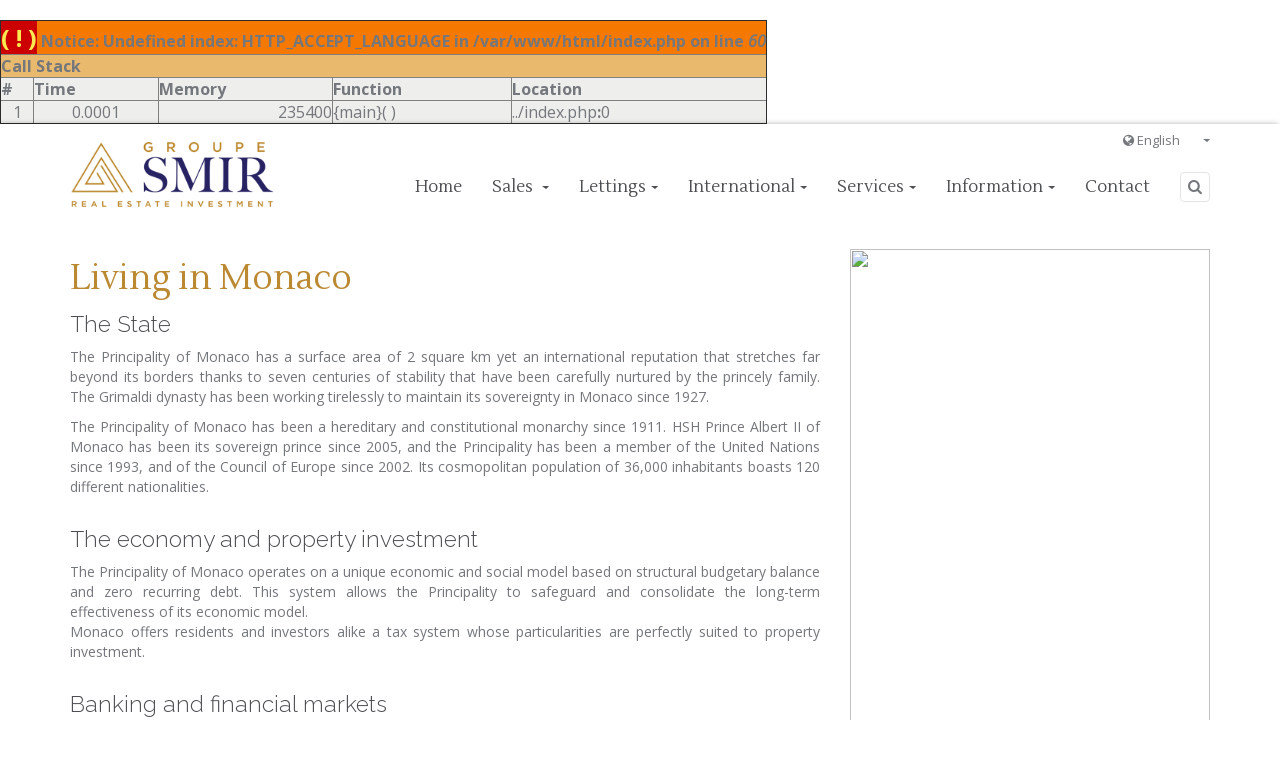

--- FILE ---
content_type: text/html; charset=utf-8
request_url: http://groupesmir.com/uk/life-in-monaco
body_size: 10492
content:
<br />
<font size='1'><table class='xdebug-error xe-notice' dir='ltr' border='1' cellspacing='0' cellpadding='1'>
<tr><th align='left' bgcolor='#f57900' colspan="5"><span style='background-color: #cc0000; color: #fce94f; font-size: x-large;'>( ! )</span> Notice: Undefined index: HTTP_ACCEPT_LANGUAGE in /var/www/html/index.php on line <i>60</i></th></tr>
<tr><th align='left' bgcolor='#e9b96e' colspan='5'>Call Stack</th></tr>
<tr><th align='center' bgcolor='#eeeeec'>#</th><th align='left' bgcolor='#eeeeec'>Time</th><th align='left' bgcolor='#eeeeec'>Memory</th><th align='left' bgcolor='#eeeeec'>Function</th><th align='left' bgcolor='#eeeeec'>Location</th></tr>
<tr><td bgcolor='#eeeeec' align='center'>1</td><td bgcolor='#eeeeec' align='center'>0.0001</td><td bgcolor='#eeeeec' align='right'>235400</td><td bgcolor='#eeeeec'>{main}(  )</td><td title='/var/www/html/index.php' bgcolor='#eeeeec'>../index.php<b>:</b>0</td></tr>
</table></font>
<!DOCTYPE html>
<!--[if lt IE 7 ]><html class="ie ie6" lang="en"> <![endif]-->
<!--[if IE 7 ]><html class="ie ie7" lang="en"> <![endif]-->
<!--[if IE 8 ]><html class="ie ie8" lang="en"> <![endif]-->
<!--[if (gte IE 9)|!(IE)]><!-->
<html lang="en">
<!--<![endif]-->

<head>
	<meta charset="utf-8" />

	<!-- Page Title -->
	<title>Groupe SMIR</title>

	<meta name="keywords" content="real estate, monaco" />
	<meta name="description" content="real estate in monaco" />
	<meta name="author" content="Groupe Smir" />

	<!-- Mobile Meta Tag -->
	<meta name="viewport" content="width=device-width, initial-scale=1, maximum-scale=1" />

	<!-- Fav and touch icons -->
	<link rel="shortcut icon" type="image/x-icon" href="/favicon.ico" />
	<!-- <link rel="apple-touch-icon" href="/favicon.ico" />
	<link rel="apple-touch-icon" sizes="72x72" href="/favicon.ico" />
	<link rel="apple-touch-icon" sizes="114x114" href="/favicon.ico" /> -->

	<!-- IE6-8 support of HTML5 elements -->
	<!--[if lt IE 9]>
	  <script src="https://html5shim.googlecode.com/svn/trunk/html5.js"></script> 
	<![endif]-->

	<!-- Google Web Font -->
	<link href="https://fonts.googleapis.com/css?family=Raleway:300,500,900%7COpen+Sans:400,700,400italic" rel="stylesheet" type="text/css" />
	<link href='https://fonts.googleapis.com/css?family=Lustria' rel='stylesheet' type='text/css'>


	<!-- Bootstrap CSS -->
	<link href="/statics/css/bootstrap.min.css" rel="stylesheet" />

	<!-- Template CSS -->
	<link href="/statics/js/seiyria-bootstrap-slider/css/bootstrap-slider.css" rel="stylesheet" />

	<link href="/statics/css/style.css" rel="stylesheet" />

	<!-- Revolution Slider CSS settings -->
	<link rel="stylesheet" type="text/css" href="/statics/js/rs-plugin/css/settings.css" media="screen" />

	

	<!-- Modernizr -->
	<script src="/statics/js/modernizr-2.8.1.min.js"></script>


	<script type="text/javascript" src="https://maps.googleapis.com/maps/api/js?key=AIzaSyA8ZmYSwc2xP3pId9DtVx_46RFkDYW-Qnw&sensor=false"></script>
</head>
<title>Living in Monaco – Groupe SMIR</title>
<meta name="Description" content="The exceptional quality of life in the Principality of Monaco" />
<meta name="Keywords" content="the bank of Monaco, Group SMIR, security in the Principality of Monaco, the economy and property investment in Monaco, the school system in Monaco,
Smir, health in Monaco, Formula 1 Grand Prix, Rose ball
" />
<script type="text/javascript"><!--
var M_tabi18n = {"2_pieces":"1 bedroom","3_pieces":"2 bedrooms","4_pieces":"3 bedrooms","5_pieces":"+4 bedrooms","A_louer":"To rent","A_vendre":"To Sell","A_vendreA_louer":"Rent\/Buy","Accueil":"Home","Achats_monaco":"Purchase in Monaco","Achats_ventes":"Purchase_Sale","Administrateur_d_immeuble":"Building manager","Administrateur_de_biens":"Property manager","adresse_adresse_agence":"4, boulevard des Moulins","adresse_cp_agence":"MC - 98000 Monaco","adresse_email_agence":"info@groupesmir.com","adresse_fax_agence":"+377 92 16 11 22","adresse_fax_agence2":"+377 92 16 57 86 ","adresse_nomcomplet_agence":"GROUPE S.M.I.R. - Agence Lorenzi - Monte Carlo Immobilier","adresse_tel_agence":"+377 92 16 58 00","Appartement":"Apartment","Appartement_penthouse":"Apartment penthouse","Autre":"Other","Autres":"Other","Autres_biens":"Other properties","Avec_Parking_Box":"With parking\/box","Avec_Terrasse":"With terrace","Avec_vue":"With view","Bibliotheque":"Library","bien_a_l_international":"International property","Bien_exceptionnel":"Exceptional property","biens_a_l_international":"International properties","Bureau":"Office","Bureau_Commerce":"Office shop","Cave_a_Vin":"Wine cellar","Caves":"Cellars","Ce_bien_est_aussi_a_la_location":"Ce bien est \u00e9galement \u00e0 la location","Ce_bien_est_aussi_a_la_vente":"Ce bien est \u00e9galement \u00e0 la vente","chambre":"room","Chambre":"Room","Chambre_immobiliere":"Chambre immobili\u00e8re","chambres":"rooms","Chambres":"Rooms","Commerces":"Commercial Properties","Commerces_Bureaux":"Commercial Real Estate","Composition":"Composing:","Concierge":"Concierge","Contact":"Contact","Decouvrez_nos_services":"Our services","Description":"Description:","Developpement_neuf":"New development","Devenir_resident":"Becoming a resident","Email":"Email","Emplacement":"Country","En_bref":"In short","En_savoir_plus":"More information","Entrer_votre_email":"Enter your e-mail address","Estimations":"Estimates","Etage":"Floor","Evaluation_Conseil":"Valuation & Advice","Fax":"Fax","Formulaire_de_contact":"Contact form","France":"France","Garage":"Garage","Gestion_estimation":"Estimate management ","Gestion_immobilier":"Property management","Groupe_SMIR":"Groupe SMIR","Hammam":"Steam bath","Immeuble":"Building","Immeuble_bourgeois":"Bourgeois building","Immeuble_moderne":"Modern building","Imprimer":"Imprimer","Informations":"Information","Informations_legales":"More information","International":"International","Jacuzzi":"Jacuzzi","Le_regime_fiscal_monegasque":"The tax system","Les_services_proposes":"Services offered","Local_comm":"Local comm.","location_a_Monaco":"renting in Monaco","Locations":"Letings","locations_a_Monaco":"renting in Monaco","Locations_Monaco":"Lettings","Maison_d_amis":"Guest house","Maison_de_gardien":"Caretaker's house","Maison_individuelle":"House ","Message":"Message","Meuble":"Furnished","mois":"month","Monaco":"Monaco","Nb_pieces":"Nb. rooms","Newsletter":"informations","Nom":"Name","Nombre_chambres":"Number of bedrooms","Nombre_pieces":"Number of rooms","Nos_activites":"Our activities","Notre_Groupe":"Our Group","offre":"offer","offres":"offers","Parking":"Parking","Parking_Garage_Box":"Parking\/Garage\/Box","Parkings":"Parkings","Parkings_Caves":"Parkings\/Cellars","Partager_ce_bien":"Sharing this property","Partenaires":"Partners","piece":"room","Pieces":"Rooms","pieces":"rooms","Pieds_dans_l_eau":"Waterfront","Piscine":"Swimming pool","Piscine_exterieure":"Outdoor pool","Piscine_interieure":"Indoor pool","Plan_du_site":"Site map","Pool_house":"Pool house","Port_prive_jetee":"Private port\/jetty   ","Pourquoi_Monaco":"Why Monaco ?","Prets_hypothecaires":"Mortgages","Prix":"Price","Prix_maximum_de":"Maximum price","Prix_minimum_de":"Minimum price","Prix_sur_demande":"Price upon request","Quartier":"Neighbourhood","Rechercher":"Search...","Ref":"Ref","Reference":"Reference ","Resume":"Summary","S_inscire":"Sign up","Salle_de_Gymnastique":"Salle de Gymnastique","Securite":"Safety","Services":"Services","Souscrivez_a_notre":"More","Studios":"Studio flats","Sujet":"Subject","Superficie_habitable":"Floor area ","Superficie_jardin":"Garden surface area","Superficie_terrain":"Surface area of grounds","Superficie_terrasse":"Terrace surface area","Superficie_totale":"Total surface area","Surface":"Surface area","Surface_maximum_de":"Max area","Surface_minimum_de":"Min area","Tel":"Phone","Tennis":"Tennis","Text_plus_informations":"Enter your email to get more information about this property","Transactions_commerciales":"Commercial transactions","Transactions_immobiliere":"Property transactions","Tri_Ascendant":"Ascending","Tri_des_biens":"Property sort","Tri_Descendant":"Descending","Trier_par_date":"By date","Trier_par_prix":"By price","Trouver_un_bien":"SEARCH","Type_produit":"Property type","Usage_Mixte":"Mixed use","vente_a_Monaco":"Sale in Monaco","ventes_a_Monaco":"Sales in Monaco","Ventes_Monaco":"Sales ","Villa":"Villa","Vivre_a_Monaco":"Living in Monaco","Vue_interessante":"Interesting view","Vue_mer":"Sea view"};

function trans(key){
	if(typeof M_tabi18n[key] != 'undefined')	
		return M_tabi18n[key];
	else return key; 
}


//-->
</script>


<body>
	<!-- BEGIN WRAPPER -->
	<div id="wrapper">

		<!-- BEGIN HEADER -->
		<header id="header">
			<div id="top-bar">
				<div class="container">
					<div class="row">
						<div class="col-sm-12">
							<ul id="top-info">
								<!-- <li>Tél: +377 92 16 58 00</li>
								<li>Email: <a href="mailto:info@groupesmir-immobilier.com">info@groupesmir-immobilier.com</a></li> -->
							</ul>

							<ul id="top-buttons">
								<!-- <li><a href="#"><i class="fa fa-sign-in"></i> Login</a></li>
								<li><a href="#"><i class="fa fa-pencil-square-o"></i> Register</a></li>
								<li class="divider"></li> -->
								<li>
									<div class="language-switcher">
										<span><i class="fa fa-globe"></i> English</span>
										<ul>
											<li><a href="/fr">Fran&ccedil;ais</a></li>
											<li><a href="/uk">English</a></li>
											<li><a href="/ru">Русский</a></li>
											<li><a href="/it">Italiano</a></li>
										</ul>
									</div>
								</li>
							</ul>
						</div>
					</div>
				</div>
			</div>

			<div id="nav-section" class="shrink">
				<div class="container">
					<div class="row">
						<div class="col-sm-12">
							<a href="/uk" class="nav-logo"><img src="/statics/images/logo-groupe-smir-grand.png" alt="Groupe SMIR" /></a>

							<!-- BEGIN SEARCH -->
							<div id="sb-search" class="sb-search">
								<form>
									<input class="sb-search-input" placeholder="Search..." type="text" value="" name="search" id="search">
									<input class="sb-search-submit" type="submit" value="">
									<i class="fa fa-search sb-icon-search"></i>
								</form>
							</div>
							<!-- END SEARCH -->

							<!-- BEGIN MAIN MENU -->
							<nav class="navbar">
								<button id="nav-mobile-btn"><i class="fa fa-bars"></i></button>

								<ul class="nav navbar-nav">


									<li><a href='/uk' >Home</a></li>

									<!-- <li><a href="/fr/ventes-monaco">Ventes Monaco</a></li> -->
									<li class="dropdown">
										<a href="#" data-toggle="dropdown" data-hover="dropdown">Sales <b class="caret"></b></a>
										<ul class="dropdown-menu">
											<li><a href="/uk/monaco-sales?searchNbPieces=1">Studio flats  <span style='font-size:11px'>(4)</span></a></li>
											<li><a href="/uk/monaco-sales?searchNbPieces=2">1 bedroom  <span style='font-size:11px'>(6)</span></a></li>
											<li><a href="/uk/monaco-sales?searchNbPieces=3">2 bedrooms  <span style='font-size:11px'>(8)</span></a></li>
											<li><a href="/uk/monaco-sales?searchNbPieces=4">3 bedrooms  <span style='font-size:11px'>(11)</span></a></li>
											<li><a href="/uk/monaco-sales?searchNbPieces=5">+4 bedrooms  <span style='font-size:11px'>(2)</span></a></li>
											<li><a href="/uk/monaco-sales?searchType=3">Parkings/Cellars  <span style='font-size:11px'>(6)</span></a></li>
											<li><a href="/uk/monaco-sales?searchType=6">Commercial Real Estate  <span style='font-size:11px'>(12)</span></a></li>
											<li><a href="/uk/monaco-sales?searchType=5">Other  <span style='font-size:11px'>(0)</span></a></li>
										</ul>
									</li>

									<!-- <li><a href="/fr/locations-monaco">Locations Monaco</a></li> -->
									<li class="dropdown">
										<a href="#" data-toggle="dropdown" data-hover="dropdown">Lettings<b class="caret"></b></a>
										<ul class="dropdown-menu">
											<li><a href="/uk/monaco-rents?searchNbPieces=1">Studio flats  <span style='font-size:11px'>(15)</span></a></li>
											<li><a href="/uk/monaco-rents?searchNbPieces=2">1 bedroom  <span style='font-size:11px'>(3)</span></a></li>
											<li><a href="/uk/monaco-rents?searchNbPieces=3">2 bedrooms  <span style='font-size:11px'>(0)</span></a></li>
											<li><a href="/uk/monaco-rents?searchNbPieces=4">3 bedrooms  <span style='font-size:11px'>(4)</span></a></li>
											<li><a href="/uk/monaco-rents?searchNbPieces=5">+4 bedrooms  <span style='font-size:11px'>(6)</span></a></li>
											<li><a href="/uk/monaco-rents?searchType=3">Parkings/Cellars  <span style='font-size:11px'>(0)</span></a></li>
											<li><a href="/uk/monaco-rents?searchType=6">Commercial Real Estate  <span style='font-size:11px'>(15)</span></a></li>
											<li><a href="/uk/monaco-rents?searchType=5">Other  <span style='font-size:11px'>(0)</span></a></li>

										</ul>
									</li>

									<li class="dropdown">
										<a href="#" data-toggle="dropdown" data-hover="dropdown">International<b class="caret"></b></a>
										<ul class="dropdown-menu">
											<li><a href="/uk/international?international=1">Sales   <span style='font-size:11px'>(26)</span></a></li>
											<li><a href="/uk/international?international=2">Letings  <span style='font-size:11px'>(23)</span></a></li>
										</ul>
									</li>

									<!-- <li><a href="/fr/nos-services">Nos services</a></li> -->
									<li class="dropdown">
										<a href="#" data-toggle="dropdown" data-hover="dropdown">Services<b class="caret"></b></a>
										<ul class="dropdown-menu">
											<li><a href='/uk/our-group' >Our Group</a></li>
											<li><a href='/uk/monaco-buy' >Purchase in Monaco</a></li>
											<li><a href='/uk/locations' >Letings</a></li>
											<li><a href='/uk/gestion-immobilier' >Property management</a></li>
											<li><a href='/uk/evaluation-conseil' >Valuation & Advice</a></li>
										</ul>
									</li>
									<li class="dropdown">
										<a href="#" data-toggle="dropdown" data-hover="dropdown">Information<b class="caret"></b></a>
										<ul class="dropdown-menu">
											<li><a href='/uk/life-in-monaco' >Living in Monaco</a></li>
											<li><a href='/uk/regime-fiscal-a-monaco' >The tax system</a></li>
											<li><a href='/uk/devenir-resident-monegasque' >Becoming a resident</a></li>
											<li><a href='/uk/chambre-immobiliere-monegasque' >Chambre immobilière</a></li>
										</ul>
									</li>

									<li><a href='/uk/contact' >Contact</a></li>

								</ul>

							</nav>
							<!-- END MAIN MENU -->

						</div>
					</div>
				</div>
			</div>
		</header>
		<!-- END HEADER -->


		
		<!-- BEGIN CONTENT WRAPPER -->
		<div class="content">
			<div class="container">
				<div class="row">
				
					<!-- BEGIN MAIN CONTENT -->
					<div class="main col-sm-8 pagestandard" style="">
					
						<h1>Living in Monaco</h1>

<h2>The State</h2>

<p style="text-align: justify;">The Principality of Monaco has a surface area of 2 square km&nbsp;yet an international reputation that stretches far beyond its borders thanks to seven centuries of stability that have been carefully nurtured by the princely family. The Grimaldi dynasty has been working tirelessly to maintain its sovereignty in Monaco since 1927.&nbsp;</p>

<p style="text-align: justify;">The Principality of Monaco has been a hereditary and constitutional monarchy since 1911. HSH Prince Albert II of Monaco has been its sovereign prince since 2005, and the Principality has been a member of the United Nations since 1993, and of the Council of Europe since 2002. Its cosmopolitan population of 36,000 inhabitants boasts 120 different nationalities.&nbsp;</p>

<h2>The economy and property investment</h2>

<p style="text-align: justify;">The Principality of Monaco operates on a unique economic and social model based on structural budgetary balance and zero recurring debt. This system allows the Principality to safeguard and consolidate the long-term effectiveness of its economic model.&nbsp;<br />
Monaco offers residents and investors alike a tax system whose particularities are perfectly suited to property investment.&nbsp;</p>

<h2>Banking and financial markets</h2>

<p style="text-align: justify;">Monaco&#39;s healthy financial market is renowned around the world and is illustrated by the presence of around forty banking establishments and over fifty management firms. Almost all of these banking establishments are linked or attached to large international banking or financial groups.</p>

<h2>Security in the Principality of Monaco</h2>

<p style="text-align: justify;">Respect for and security of property and individuals is a key priority for the Prince&#39;s government. Security for Monaco&#39;s inhabitants is provided by one of Europe&#39;s most efficient and modern police forces, drawing on extraordinary human and material resources: one police officer for every one hundred inhabitants, a CCTV system of approximately 700 cameras operating 24/7 across the Principality and the ability to block all access to the Principality in a matter of minutes, all combine to maintain an exceptionally low crime rate.</p>

<h2>Quality of life in the Principality of Monaco</h2>

<p style="text-align: justify;">Tucked away between sea and mountain, Monaco&#39;s idyllic location offers relaxing and unparalleled leisure time and working conditions, where water sports and snow sports on the Alps&#39; snowy peaks are less than two hours away. Social, sports and cultural events here are renowned around the world for their quality and prestige.<br />
Social events: Red Cross ball, the Bal de la Rose ball, etc.<br />
Sports events: Formula 1 Grand Prix, the Monte Carlo Rally, the Herculis athletics meet, the Tennis Masters, the International Show Jumping event, etc.<br />
Cultural events: The Ballets de Monte-Carlo company, concerts from the Philharmonic Orchestra, the Opera, the Princess Grace Theatre, the International Circus Festival, the International Television Festival, etc.<br />
In addition, oceanography, anthropology and prehistory museums as well as art exhibitions at the Villa Sauber and Villa Paloma and permanent and temporary exhibitions at the Grimaldi Forum.&nbsp;</p>

<p style="text-align: justify;">The Principality is now home to a new Yacht Club in a futuristic design created by world-renowned architect Norman Foster. Magazines have been unanimous in hailing the club as one of the most luxurious in the world thanks to its hospitality, design and sporting prestige.<br />
Last but by no means least, Monaco&#39;s Automobile Club plays host to all car enthusiasts, who can expect to receive an unforgettable welcome upon entering this iconic space.</p>

<h2>A top-rated school system and universities that shine on the global stage</h2>

<p style="text-align: justify;">The Prince&#39;s government puts education at the very top of its list of priorities in order to safeguard the Principality&#39;s future. Monaco is home to 9 public educational establishments in which English is taught from kindergarten and a targeted &#39;French as a foreign language&#39; stream is in place to encourage the integration of non-francophone pupils. The system is made up of six kindergartens and primary schools, a middle school, a general and technical high school (with baccalaureate pass rates of over 90%), a professional and hospitality college as well as two private denominational schools contracted by the State. In addition to these educational bodies, the International School of Monaco offers bilingual teaching (English/French). The International University of Monaco is the Principality&#39;s higher education establishment, and offers Bachelor, Masters and MBA courses.</p>

<h2>Health</h2>

<p style="text-align: justify;">The Principality of Monaco ranks among the OECD&#39;s leading countries in terms of health monitoring, prevention, and especially for its health care system and cutting-edge and highly efficient medical facilities.</p>

<p><br />
The Centre Hospitalier Princesse Grace with technical MRI, Scan, Radiology units and more.&nbsp;</p>

<p>Cardio-thoracic centre&nbsp;</p>

<p>Haemodialysis centre</p>

<p>IM2S osteoarticular surgical centre</p>
												
					</div>	
					<!-- END MAIN CONTENT -->
					
					
					<!-- BEGIN SIDEBAR -->
					<div class="sidebar col-sm-4">

						<div><p><img alt="" src="http://groupe-smir.3doublev.fr/dynamics/images/vivire.png" style="width: 360px; height: 477px;" /></p>
</div>
						
						<!-- BEGIN NEWSLETTER -->
<div id="newsletter" class="col-sm-12">
	<!-- <h2 style="margin:0;">More</h2> -->
	<h1 style="margin:0 0 15px 0; color:#74777c;">More<br/>informations</h1>
	<!-- <p>Enter your email to get more information about this property</p> -->
	<p style="">
							Tél.: +377 92 16 58 00<br/>
							<a href="mailto:info@groupesmir.com">info@groupesmir.com</a>
						</ul>
					</div>
	</p>
	
	<!-- <div class="input-group">
		<input type="text" placeholder="Enter your e-mail address" name="newsletter_email" id="newsletter_email" class="form-control" />
		<span class="input-group-btn">
			<button class="btn btn-default-color" type="button">Sign up</button>
		</span>
	</div> -->
</div>
<!-- END NEWSLETTER -->						
					</div>
					<!-- END SIDEBAR -->

				</div>
			</div>
		</div>
		<!-- END CONTENT WRAPPER -->



					<!-- BEGIN PROPERTIES SLIDER WRAPPER-->
			<div class="parallax pattern-bg" data-stellar-background-ratio="0.5">
				<div class="container">
					<div class="row">
						<div class="col-sm-12">
							<h1 class="section-title" data-animation-direction="from-bottom" data-animation-delay="50">Other properties</h1>

							<div id="new-properties-slider" class="owl-carousel carousel-style1">

								
		<div class="item" data-animation-direction="from-bottom" data-animation-delay="450">
			<div class="image">
				<a href="/fr/detail/COM1f327f1a5ac2707356c446ae8004ca702" class="info">
					<h3>Beautiful 2 bedroom apartment - Le Petrel - Condamine</h3>
					<span class="location">Apartment Monaco</span>
				</a>
				<img src="/extranet/docs/g_COM1d1085b88b318bea918ff250fcdf4231f.jpg" alt="" />
			</div>
			<div class="price">
				<i class="fa fa-home"></i>To Sell
				<span>4&nbsp;770&nbsp;000&nbsp;€</span>
			</div>
			<ul class="amenities">
				<li><i class="icon-area"></i> 95 m<sup>2</sup></li>
				<li><i class="icon-bedrooms"></i> 3</li>
				<li><i class="icon-bathrooms"></i> 2</li>
				<li><i class="fa fa-car"></i> 0</li>
			</ul>
		</div>
	
		<div class="item" data-animation-direction="from-bottom" data-animation-delay="450">
			<div class="image">
				<a href="/fr/detail/COM15ef7ff9d62b02bc3bc00756884f0cf8c" class="info">
					<h3>Renovated studio apartment - Fairmont Residence - furnished - patio view</h3>
					<span class="location">Apartment Monaco</span>
				</a>
				<img src="/extranet/docs/g_COM1fc3869cafe57f305eb54477df6ec743a.jpg" alt="" />
			</div>
			<div class="price">
				<i class="fa fa-home"></i>To rent
				<span>7&nbsp;600&nbsp;€<i style='font-size:12px;'>/month</i></span>
			</div>
			<ul class="amenities">
				<li><i class="icon-area"></i> 40 m<sup>2</sup></li>
				<li><i class="icon-bedrooms"></i> 1</li>
				<li><i class="icon-bathrooms"></i> 1</li>
				<li><i class="fa fa-car"></i> 0</li>
			</ul>
		</div>
	
		<div class="item" data-animation-direction="from-bottom" data-animation-delay="450">
			<div class="image">
				<a href="/fr/detail/COM19b3d5596479de6ed024958e8b7cd7378" class="info">
					<h3>Magnificent apartment under renovation - Riviera Palace - Sold turnkey</h3>
					<span class="location">Apartment Monaco</span>
				</a>
				<img src="/extranet/docs/g_COM14548770c70ee082f72d8525c93c95cae.jpg" alt="" />
			</div>
			<div class="price">
				<i class="fa fa-home"></i>To Sell
				<span>14&nbsp;900&nbsp;000&nbsp;€</span>
			</div>
			<ul class="amenities">
				<li><i class="icon-area"></i> 223.7 m<sup>2</sup></li>
				<li><i class="icon-bedrooms"></i> 4</li>
				<li><i class="icon-bathrooms"></i> 3</li>
				<li><i class="fa fa-car"></i> 1</li>
			</ul>
		</div>
	
		<div class="item" data-animation-direction="from-bottom" data-animation-delay="450">
			<div class="image">
				<a href="/fr/detail/COM156a6a918da82ebc9a0bf2b2187da38d3" class="info">
					<h3>Beautiful 1/2 bedroom apartment - Grand Large - Renovated - Mixed use</h3>
					<span class="location">Apartment Monaco</span>
				</a>
				<img src="/extranet/docs/g_COM1bbb98cb681eb16ed72d47c468a460a19.jpg" alt="" />
			</div>
			<div class="price">
				<i class="fa fa-home"></i>To Sell
				<span>3&nbsp;840&nbsp;000&nbsp;€</span>
			</div>
			<ul class="amenities">
				<li><i class="icon-area"></i> 62 m<sup>2</sup></li>
				<li><i class="icon-bedrooms"></i> 2</li>
				<li><i class="icon-bathrooms"></i> 1</li>
				<li><i class="fa fa-car"></i> 1</li>
			</ul>
		</div>
	
		<div class="item" data-animation-direction="from-bottom" data-animation-delay="450">
			<div class="image">
				<a href="/fr/detail/COM1b5e997c0135bae880dee6d2e6bd86f76" class="info">
					<h3>3 bedroom apartment to renovate - Le Continental - Sea view</h3>
					<span class="location">Apartment Monaco</span>
				</a>
				<img src="/extranet/docs/g_COM1dbaab63e501f5ad5d39a1449a3d0edbe.jpg" alt="" />
			</div>
			<div class="price">
				<i class="fa fa-home"></i>To Sell
				<span>12&nbsp;720&nbsp;000&nbsp;€</span>
			</div>
			<ul class="amenities">
				<li><i class="icon-area"></i> 195 m<sup>2</sup></li>
				<li><i class="icon-bedrooms"></i> 4</li>
				<li><i class="icon-bathrooms"></i> 2</li>
				<li><i class="fa fa-car"></i> 0</li>
			</ul>
		</div>
	
		<div class="item" data-animation-direction="from-bottom" data-animation-delay="450">
			<div class="image">
				<a href="/fr/detail/COM17f8c6d279a7f3356e32f037cf9c34b5b" class="info">
					<h3>Office for rent - Bettina</h3>
					<span class="location">Office Monaco</span>
				</a>
				<img src="/extranet/docs/g_COM19db26948501ecfeb8ddcaa2be88cbe91.jpg" alt="" />
			</div>
			<div class="price">
				<i class="fa fa-home"></i>To rent
				<span>1&nbsp;850&nbsp;€<i style='font-size:12px;'>/month</i></span>
			</div>
			<ul class="amenities">
				<li><i class="icon-area"></i> 13 m<sup>2</sup></li>
				<li><i class="icon-bedrooms"></i> 1</li>
				<li><i class="icon-bathrooms"></i> 0</li>
				<li><i class="fa fa-car"></i> 0</li>
			</ul>
		</div>
	
		<div class="item" data-animation-direction="from-bottom" data-animation-delay="450">
			<div class="image">
				<a href="/fr/detail/COM155846508419241f8b554d08b39f581ee" class="info">
					<h3>Le Castel - Charming 1 bedroom at la Condamine</h3>
					<span class="location">Apartment Monaco</span>
				</a>
				<img src="/extranet/docs/g_COM14bfeeb68e49e4a831d22fcc832ec10cc.jpg" alt="" />
			</div>
			<div class="price">
				<i class="fa fa-home"></i>To Sell
				<span>3&nbsp;400&nbsp;000&nbsp;€</span>
			</div>
			<ul class="amenities">
				<li><i class="icon-area"></i> 79 m<sup>2</sup></li>
				<li><i class="icon-bedrooms"></i> 2</li>
				<li><i class="icon-bathrooms"></i> 1</li>
				<li><i class="fa fa-car"></i> 1</li>
			</ul>
		</div>
	
		<div class="item" data-animation-direction="from-bottom" data-animation-delay="450">
			<div class="image">
				<a href="/fr/detail/COM1722920cfe52ed8fa25b8144c4359854d" class="info">
					<h3>Beautiful 2-bedroom Bourgeois apartment to renovate – Victoria</h3>
					<span class="location">Apartment Monaco</span>
				</a>
				<img src="/extranet/docs/g_COM1ac1a879ed410270ac4ad838448d7cc51.jpg" alt="" />
			</div>
			<div class="price">
				<i class="fa fa-home"></i>To Sell
				<span>6&nbsp;400&nbsp;000&nbsp;€</span>
			</div>
			<ul class="amenities">
				<li><i class="icon-area"></i> 130.5 m<sup>2</sup></li>
				<li><i class="icon-bedrooms"></i> 3</li>
				<li><i class="icon-bathrooms"></i> 2</li>
				<li><i class="fa fa-car"></i> 1</li>
			</ul>
		</div>
	
		<div class="item" data-animation-direction="from-bottom" data-animation-delay="450">
			<div class="image">
				<a href="/fr/detail/COM1c89fff14f417e4e865ed0da7bf1a8bc3" class="info">
					<h3>Leasehold rights - Carré d'Or - Boulevard Princesse Charlotte</h3>
					<span class="location">Cession de droit au bail 98000 MONACO</span>
				</a>
				<img src="/extranet/docs/g_COM1029ba63b105142023305c728196e3a1b.jpg" alt="" />
			</div>
			<div class="price">
				<i class="fa fa-home"></i>To Sell
				<span>450&nbsp;000&nbsp;€</span>
			</div>
			<ul class="amenities">
				<li><i class="icon-area"></i> 70 m<sup>2</sup></li>
				<li><i class="icon-bedrooms"></i> 0</li>
				<li><i class="icon-bathrooms"></i> 0</li>
				<li><i class="fa fa-car"></i> 0</li>
			</ul>
		</div>
	
		<div class="item" data-animation-direction="from-bottom" data-animation-delay="450">
			<div class="image">
				<a href="/fr/detail/COM15ad948cd2f0fd0e8b181656e9b2220bf" class="info">
					<h3>OFFICE / COMMERCIAL SPACE - GOLDEN SQUARE - LESS THAN 35 000€ PER M²</h3>
					<span class="location">Office Monaco</span>
				</a>
				<img src="/extranet/docs/g_COM1358f88cabd5f0606787b9c7d489b0505.jpg" alt="" />
			</div>
			<div class="price">
				<i class="fa fa-home"></i>To Sell
				<span>6&nbsp;450&nbsp;000&nbsp;€</span>
			</div>
			<ul class="amenities">
				<li><i class="icon-area"></i> 185 m<sup>2</sup></li>
				<li><i class="icon-bedrooms"></i> 0</li>
				<li><i class="icon-bathrooms"></i> 0</li>
				<li><i class="fa fa-car"></i> 0</li>
			</ul>
		</div>
	
		<div class="item" data-animation-direction="from-bottom" data-animation-delay="450">
			<div class="image">
				<a href="/fr/detail/COM1a051388270cfb58ac21eead73dfedbee" class="info">
					<h3>Duplex commercial premises - Carré d'Or - Shop windows</h3>
					<span class="location">Local comm. Monaco</span>
				</a>
				<img src="/extranet/docs/g_COM1a25ca6848fa5b19b640f1be0a50d1d05.jpg" alt="" />
			</div>
			<div class="price">
				<i class="fa fa-home"></i>To rent
				<span>9&nbsp;500&nbsp;€<i style='font-size:12px;'>/month</i></span>
			</div>
			<ul class="amenities">
				<li><i class="icon-area"></i> 167 m<sup>2</sup></li>
				<li><i class="icon-bedrooms"></i> 0</li>
				<li><i class="icon-bathrooms"></i> 0</li>
				<li><i class="fa fa-car"></i> 1</li>
			</ul>
		</div>
	
		<div class="item" data-animation-direction="from-bottom" data-animation-delay="450">
			<div class="image">
				<a href="/fr/detail/COM1a0adbd861b34def1b97dbf4d2355c620" class="info">
					<h3>Splendid one bedroom - Résidence Fairmont - Sea view</h3>
					<span class="location">Apartment Monaco</span>
				</a>
				<img src="/extranet/docs/g_COM12085c45c6176c1158ccfd56d2e06a1eb.jpg" alt="" />
			</div>
			<div class="price">
				<i class="fa fa-home"></i>To rent
				<span>17&nbsp;600&nbsp;€<i style='font-size:12px;'>/month</i></span>
			</div>
			<ul class="amenities">
				<li><i class="icon-area"></i> 80 m<sup>2</sup></li>
				<li><i class="icon-bedrooms"></i> 2</li>
				<li><i class="icon-bathrooms"></i> 1</li>
				<li><i class="fa fa-car"></i> 0</li>
			</ul>
		</div>
								</div>

						</div>
					</div>
				</div>
			</div>
			<!-- END PROPERTIES SLIDER WRAPPER -->
		

		<!-- BEGIN FOOTER -->
		<footer id="footer">
			<div id="footer-top" class="container">
				<div class="row">
					<div class="block col-sm-3">
						<a href="/"><img src="/statics/images/logo-groupe-smir-grand.png" alt="Groupe SMIR" /></a>
						<br><br>
						<ul class="footer-contacts">
							<li><i class="fa fa-map-marker"></i> GROUPE S.M.I.R. - Agence Lorenzi - Monte Carlo Immobilier<br />4, boulevard des Moulins<br />MC - 98000 Monaco</li>
							<li><i class="fa fa-phone"></i> Tél.: +377 92 16 58 00</li>
							<li><i class="fa fa-fax"></i> Fax.: +377 92 16 11 22</li>
							<li><i class="fa fa-fax"></i> Fax.: +377 92 16 57 86 </li>
							<li><i class="fa fa-envelope"></i> <a href="mailto:info@groupesmir.com">info@groupesmir.com</a></li>
						</ul>
					</div>
					<div class="block col-sm-9">
						<div class="footer-menu">
							<h3>Sales </h3>
							<ul>
								<li><a href="/uk/monaco-sales?searchNbPieces=1">Studio flats  <span style='font-size:11px'>(4)</span></a></li>
								<li><a href="/uk/monaco-sales?searchNbPieces=2">1 bedroom  <span style='font-size:11px'>(6)</span></a></li>
								<li><a href="/uk/monaco-sales?searchNbPieces=3">2 bedrooms  <span style='font-size:11px'>(8)</span></a></li>
								<li><a href="/uk/monaco-sales?searchNbPieces=4">3 bedrooms  <span style='font-size:11px'>(11)</span></a></li>
								<li><a href="/uk/monaco-sales?searchNbPieces=5">+4 bedrooms  <span style='font-size:11px'>(2)</span></a></li>
								<li><a href="/uk/monaco-sales?searchType=3">Parkings/Cellars  <span style='font-size:11px'>(6)</span></a></li>
								<li><a href="/uk/monaco-sales?searchType=6">Commercial Real Estate  <span style='font-size:11px'>(12)</span></a></li>
								<li><a href="/uk/monaco-sales?searchType=5">Other  <span style='font-size:11px'>(0)</span></a></li>
								<li><a href='/uk/international' >International</a></li>
							</ul>
						</div>
						<div class="footer-menu">
							<h3>Lettings</h3>
							<ul>
								<li><a href="/uk/monaco-rents?searchNbPieces=1">Studio flats  <span style='font-size:11px'>(15)</span></a></li>
								<li><a href="/uk/monaco-rents?searchNbPieces=2">1 bedroom  <span style='font-size:11px'>(3)</span></a></li>
								<li><a href="/uk/monaco-rents?searchNbPieces=3">2 bedrooms  <span style='font-size:11px'>(0)</span></a></li>
								<li><a href="/uk/monaco-rents?searchNbPieces=4">3 bedrooms  <span style='font-size:11px'>(4)</span></a></li>
								<li><a href="/uk/monaco-rents?searchNbPieces=5">+4 bedrooms  <span style='font-size:11px'>(6)</span></a></li>
								<li><a href="/uk/monaco-rents?searchType=3">Parkings/Cellars  <span style='font-size:11px'>(0)</span></a></li>
								<li><a href="/uk/monaco-rents?searchType=6">Commercial Real Estate  <span style='font-size:11px'>(15)</span></a></li>
								<li><a href="/uk/monaco-rents?searchType=5">Other  <span style='font-size:11px'>(0)</span></a></li>
								<li><a href='/uk/international' >International</a></li>

							</ul>
						</div>
						<div class="footer-menu">
							<h3>Services</h3>
							<ul>
								<li><a href='/uk/our-group' >Our Group</a></li>
								<li><a href='/uk/monaco-buy' >Purchase in Monaco</a></li>
								<li><a href='/uk/locations' >Letings</a></li>
								<li><a href='/uk/gestion-immobilier' >Property management</a></li>
								<li><a href='/uk/evaluation-conseil' >Valuation & Advice</a></li>
							</ul>
						</div>
						<div class="footer-menu">
							<h3>Information</h3>
							<ul>
								<li><a href='/uk/life-in-monaco' >Living in Monaco</a></li>
								<li><a href='/uk/regime-fiscal-a-monaco' >The tax system</a></li>
								<li><a href='/uk/devenir-resident-monegasque' >Becoming a resident</a></li>
								<li><a href='/uk/chambre-immobiliere-monegasque' >Chambre immobilière</a></li>
							</ul>
						</div>
						<div class="footer-menu">
							<!-- <h3>International</h3>
							<ul>
								<li><a href='/uk/international' >International</a></li>
							</ul>
							<br/><br/><br/> -->
							<h3>Other</h3>
							<ul>
								<li><a href='/uk/contact' >Contact</a></li>
								<li><a href='/uk/legals' >More information</a></li>
								<li><a href='/uk/sitemap' >Site map</a></li>
								<li style="border-bottom:0;"><br /><br /><br /><br /><br /><img style="max-width:100%;" src="/statics/images/IMG_1450.png" alt="" /></li>
							</ul>

						</div>
					</div>
				</div>
			</div>


			<!-- BEGIN COPYRIGHT -->
			<div id="copyright">
				<div class="container">
					<div class="row">
						<div class="col-sm-12">
							&copy; 2026 - GROUPE S.M.I.R. - Agence Lorenzi - Monte Carlo Immobilier - <a href='/uk/legals' style='color:white;'>More information</a>
							<!-- BEGIN SOCIAL NETWORKS -->
							<ul class="social-networks">
								<li><a href="#"><i class="fa fa-facebook"></i></a></li>
								<li><a href="#"><i class="fa fa-twitter"></i></a></li>
								<li><a href="#"><i class="fa fa-google"></i></a></li>
								<li><a href="#"><i class="fa fa-pinterest"></i></a></li>
								<li><a href="#"><i class="fa fa-youtube"></i></a></li>
								<li><a href="#"><i class="fa fa-rss"></i></a></li>
							</ul>
							<!-- END SOCIAL NETWORKS -->

						</div>
					</div>
				</div>
			</div>
			<!-- END COPYRIGHT -->

		</footer>
		<!-- END FOOTER -->

	</div>




	<!-- Libs -->
	<script src="/statics/js/common.js"></script>
	<script src="/statics/js/jquery.prettyPhoto.js"></script>
	<script src="/statics/js/owl.carousel.min.js"></script>
	<script src="/statics/js/chosen.jquery.min.js"></script>
	<!-- <script src="https://maps.google.com/maps/api/js?sensor=false" type="text/javascript"></script> -->

	<script src="/statics/js/infobox.min.js"></script>
	<script src="/statics/js/seiyria-bootstrap-slider/js/bootstrap-slider.js"></script>

	<!-- Template Scripts -->
	<script src="/statics/js/variables.js"></script>
	<script src="/statics/js/scripts.js"></script>


	<!-- jQuery Revolution Slider -->
	<script type="text/javascript" src="/statics/js/rs-plugin/js/jquery.themepunch.tools.min.js"></script>
	<script type="text/javascript" src="/statics/js/rs-plugin/js/jquery.themepunch.revolution.js"></script>

	<!-- Agencies list -->
	<script src="/statics/js/agencies.js"></script>

	<script type="text/javascript">
		(function($) {
			"use strict";

			$(document).ready(function() {
				//Create agencies map with markers and populate dropdown agencies list.
				// Cozy.agencyMap(agencies, "map_agency");
				$("#searchSurface").slider({
					id: "sliderSearchSurface",
					// min: 0, 
					// max: 24000000, 
					tooltip: 'never',
					ticks: [0, 50, 100, 150, 200, 250, 300, 350],
					ticks_labels: ['0', '50', '100', '150', '200', '250', '300', '350+'],
					ticks_snap_bounds: 50,
					// precision: 100,
					step: 50,
					range: true,
					value: [0, 350]
				});
				$("#searchPrice").slider({
					id: "sliderSearchPrice",
					// min: 0, 
					// max: 24000000, 
					tooltip: 'never',
					ticks: [0, 1, 2, 3, 4, 5, 6, 7, 8, 9, 10],
					ticks_labels: ['0', '1M', '2M', '3M', '4M', '5M', '6M', '7M', '8M', '9M', '10M+'],
					ticks_snap_bounds: 30,
					// precision: 100,
					step: 1,
					range: true,
					value: [0, 10]
				});
				$("#searchPriceLocation").slider({
					id: "sliderSearchPrice",
					// min: 0, 
					// max: 24000000, 
					tooltip: 'never',
					ticks: [0, 1, 2, 3, 4, 5, 6, 7],
					ticks_labels: ['0', '0,5K', '1K', '5K', '10K', '15K', '20K', '30K+'],
					ticks_snap_bounds: 30,
					// precision: 100,
					step: 1,
					range: true,
					value: [0, 10]
				});

			});
		})(jQuery);
	</script>

	<script>
		(function(i, s, o, g, r, a, m) {
			i['GoogleAnalyticsObject'] = r;
			i[r] = i[r] || function() {
				(i[r].q = i[r].q || []).push(arguments)
			}, i[r].l = 1 * new Date();
			a = s.createElement(o),
				m = s.getElementsByTagName(o)[0];
			a.async = 1;
			a.src = g;
			m.parentNode.insertBefore(a, m)
		})(window, document, 'script', '//www.google-analytics.com/analytics.js', 'ga');

		ga('create', 'UA-69742912-1', 'auto');
		ga('send', 'pageview');
	</script>
</body>

</html>

--- FILE ---
content_type: text/css
request_url: http://groupesmir.com/statics/css/style.css
body_size: 25888
content:
/** Author: Wisely Themes* Author URI: http://themeforest.net/user/wiselythemes* Theme Name: Cozy* Version: 1.0.0*//* Table of Content==================================================	#Variables	#Mixins	#Imports	#Typography	#General	#Header	#Navigation	#Home	#About	#Agency detail/listing	#Property detail/listing	#FAQ	#Pricing Tables	#404 Error	#Blog	#Login/Resgister	#Contacts	#Footer	#PrettyPhoto Skin Override*//* Imports================================================== */@import url('font-awesome.min.css'); /* import FontAwesome stylesheet */@import url('cozy-real-estate-font.css'); /* import Cozy Real Estate custom font stylesheet */@import url('owl.transitions.css'); /* import Owl Carousel transitions *//* #Typography================================================== */a:focus {  outline: none;}h1,h2,h3,h4,h5,h6 {  color: #4d4f52;  font-weight: 300;  margin: 0;  text-transform: uppercase;  font-family: 'Raleway', sans-serif;  /*text-rendering: optimizelegibility;*/}h1 {  font-family: 'Lustria', "Times New Roman", sans-serif;  font-size: 26pt;  text-transform: none;  color: #ba8932;}h2 {  font-size: 17pt;}h3 {  font-weight: 500;  font-size: 13pt;  text-transform: none;  font-family: 'Lustria', "Times New Roman", sans-serif;}h4 {  font-size: 18px;  text-transform: none;  font-style: italic;}h5 {  font-size: 15px;  text-transform: none;}.pagestandard h1 {  margin-bottom: 15px;  margin-top: 10px;}.pagestandard h1 + h2 {  margin-top: 15px;}.pagestandard b, .pagestandard strong {  color: #ba8932;}.pagestandard li {  margin-bottom: 10px;}.pagestandard h2 { margin-bottom: 11px;  margin-top: 30px; text-transform: none;}textarea.metas{  width: 250px;}#div_metas{  position: absolute;  top: 0;  left: 0;  padding: 10px;  background: #EAEAEA;  z-index: 1000000000;  /*width: 250px;*/}/*.pagestarndard li:before {  content: "\f095";}*//* #General================================================== */html {  overflow: auto;}body {  padding: 0;  height: 100%;  color: #74777c;  overflow: hidden;  background-color: #fff;  font-size: 14px;  font-family: 'Open Sans', sans-serif;}::selection {  background: #ba8932;  color: #fff;}::-moz-selection {  background: #ba8932;  color: #fff;}.color {  color: #ba8932;}a {  color: #ba8932;}a:hover,a:focus {  color: #ba8932;}iframe[src="about:blank"] {  display: none;}#wrapper {  position: relative;  overflow: hidden;  left: 0;  z-index: 99;  height: 100%;  background-color: #fff;  -webkit-box-shadow: -2px 0px 5px 0px rgba(0, 0, 0, 0.3);  -moz-box-shadow: -2px 0px 5px 0px rgba(0, 0, 0, 0.3);  box-shadow: -2px 0px 5px 0px rgba(0, 0, 0, 0.3);  -webkit-transition: -webkit-transform 0.5s;  transition: transform 0.5s;}#wrapper::after {  position: absolute;  top: 0;  right: 0;  width: 0;  height: 0;  background: transparent;  content: '';  z-index: 1002;  opacity: 0;  -webkit-transition: opacity 0.5s, width 0.1s 0.5s, height 0.1s 0.5s;  transition: opacity 0.5s, width 0.1s 0.5s, height 0.1s 0.5s;}#wrapper.open {  -webkit-transform: translate3d(300px, 0, 0);  transform: translate3d(300px, 0, 0);}#wrapper.open::after {  width: 100%;  height: 100%;  opacity: 1;  -webkit-transition: opacity 0.5s;  transition: opacity 0.5s;}.darker-text {  color: #4d4f52;}.center {  float: none;  text-align: center;  margin: 0 auto;}.right {  text-align: right;}.left {  text-align: left;}.form-control {  -webkit-border-radius: 4px;  -moz-border-radius: 4px;  border-radius: 4px;  box-shadow: none;  border-color: #E4E4E4;  color: #74777c;  height: 41px;  margin-bottom: 10px;}.form-control:focus {  box-shadow: none;  outline: 0 none;  border-color: #adb2b6;}.form-control-large,.form-control-small {  width: 345px;  display: inline-block;  margin: 0 10px;}.form-control-large .chzn-container,.form-control-small .chzn-container,.form-control-large .form-control,.form-control-small .form-control {  margin-bottom: 15px;  width: 100%;}.form-control-small {  width: 188px;}.colored .form-control {  color: #fff;  border: none;  background-color: rgba(255, 255, 255, 0.1);}.colored .form-control::-webkit-input-placeholder {  color: #fff;}.colored .form-control:-moz-placeholder {  color: #fff;}.colored .form-control::-moz-placeholder {  color: #fff;}.colored .form-control:-ms-input-placeholder {  color: #fff;}.invalid {  border-color: #F23030 !important;}.btn {  font-size: 13px;  height: 35px;  line-height: 32px;  padding: 0 16px;  border-width: 2px;}.btn:focus,.btn:active:focus,.btn.active:focus {  outline: none;}.btn:active,.btn.active {  box-shadow: none;}.btn i {  margin-right: 5px;}.btn-default,.btn-default-color,.btn-fullcolor {  text-transform: uppercase;  -webkit-transition: all 0.3s;  -moz-transition: all 0.3s;  -ms-transition: all 0.3s;  -o-transition: all 0.3s;  transition: all 0.3s;  -webkit-border-radius: 4px;  -moz-border-radius: 4px;  border-radius: 4px;}.btn-default,.btn-default:focus {  background-color: transparent;  border-color: rgba(255, 255, 255, 0.5);  color: rgba(255, 255, 255, 0.5);}.btn-default:hover,.btn-default:active,.btn-default.active,.open .dropdown-toggle.btn-default {  background-color: transparent;  border-color: #ffffff;  color: #ffffff;}.btn-default-color,.btn-default-color:focus {  background-color: transparent;  border-color: #adb2b6;  color: #adb2b6;}.btn-default-color:hover,.btn-default-color:active,.btn-default-color.active,.open .dropdown-toggle.btn-default-color {  background-color: transparent;  border-color: #ba8932;  color: #ba8932;}.btn-fullcolor,.btn-fullcolor:focus {  background-color: #ba8932;  border-color: transparent;  color: rgba(255, 255, 255, 0.7);}.btn-fullcolor:hover,.btn-fullcolor:active,.btn-fullcolor.active,.open .dropdown-toggle.btn-fullcolor {  color: #ffffff;}.btn-lg,.btn-group-lg > .btn {  border-width: 2px;  height: 45px;  line-height: 43px;  font-size: 14px;}.btn-danger,.btn-danger:hover,.btn-danger:focus,.btn-danger:active,.btn-danger.active,.btn-danger.disabled,.btn-danger[disabled] {  color: #fff !important;  background-color: #da4f49 !important;  border-color: #c72f29;}.btn-success,.btn-success:hover,.btn-success:focus,.btn-success:active,.btn-success.active,.btn-success.disabled,.btn-success[disabled] {  color: #fff !important;  background-color: #5bb75b !important;  border-color: #449b44;}.animate-fade {  -webkit-opacity: 0;  -moz-opacity: 0;  opacity: 0;}.animate-from-top {  -webkit-transform: translateY(-40px);  -moz-transform: translateY(-40px);  -ms-transform: translateY(-40px);  -o-transform: translateY(-40px);  transform: translateY(-40px);  -webkit-opacity: 0;  -moz-opacity: 0;  opacity: 0;}.animate-from-bottom {  -webkit-transform: translateY(40px);  -moz-transform: translateY(40px);  -ms-transform: translateY(40px);  -o-transform: translateY(40px);  transform: translateY(40px);  -webkit-opacity: 0;  -moz-opacity: 0;  opacity: 0;}.animate-from-left {  -webkit-transform: translateX(-40px);  -moz-transform: translateX(-40px);  -ms-transform: translateX(-40px);  -o-transform: translateX(-40px);  transform: translateX(-40px);  -webkit-opacity: 0;  -moz-opacity: 0;  opacity: 0;}.animate-from-right {  -webkit-transform: translateX(40px);  -moz-transform: translateX(40px);  -ms-transform: translateX(40px);  -o-transform: translateX(40px);  transform: translateX(40px);  -webkit-opacity: 0;  -moz-opacity: 0;  opacity: 0;}.animation-fade {  -webkit-opacity: 1;  -moz-opacity: 1;  opacity: 1;  -webkit-transition-duration: 1.5s;  -moz-transition-duration: 1.5s;  -o-transition-duration: 1.5s;  transition-duration: 1.5s;}.animation-from-bottom,.animation-from-top {  -webkit-transition-timing-function: cubic-bezier(0.2, 0.75, 0.25, 0.9);  -moz-transition-timing-function: cubic-bezier(0.2, 0.75, 0.25, 0.9);  -o-transition-timing-function: cubic-bezier(0.2, 0.75, 0.25, 0.9);  transition-timing-function: cubic-bezier(0.2, 0.75, 0.25, 0.9);  -webkit-transform: translateY(0px);  -moz-transform: translateY(0px);  -ms-transform: translateY(0px);  -o-transform: translateY(0px);  transform: translateY(0px);  -webkit-opacity: 1;  -moz-opacity: 1;  opacity: 1;  -webkit-transition-duration: 1.5s;  -moz-transition-duration: 1.5s;  -o-transition-duration: 1.5s;  transition-duration: 1.5s;}.animation-from-left,.animation-from-right {  -webkit-transition-timing-function: cubic-bezier(0.2, 0.75, 0.25, 0.9);  -moz-transition-timing-function: cubic-bezier(0.2, 0.75, 0.25, 0.9);  -o-transition-timing-function: cubic-bezier(0.2, 0.75, 0.25, 0.9);  transition-timing-function: cubic-bezier(0.2, 0.75, 0.25, 0.9);  -webkit-transform: translateX(0px);  -moz-transform: translateX(0px);  -ms-transform: translateX(0px);  -o-transform: translateX(0px);  transform: translateX(0px);  -webkit-opacity: 1;  -moz-opacity: 1;  opacity: 1;  -webkit-transition-duration: 1.5s;  -moz-transition-duration: 1.5s;  -o-transition-duration: 1.5s;  transition-duration: 1.5s;}.section-title,.section-highlight {  padding-bottom: 24px;  position: relative;  margin-bottom: 25px;  /*margin-top: 60px;*/  text-align: center;  clear: both;  display: inline-block;  width: 100%;}.section-title:before,.section-highlight:before,.section-title:after,.section-highlight:after {  content: " ";  position: absolute;  bottom: 3px;  left: 50%;  margin-left: -50px;  width: 100px;  height: 1px;  background-color: #ba8932;  -webkit-opacity: 0.5;  -moz-opacity: 0.5;  opacity: 0.5;}.colored .section-title:before,.colored .section-highlight:before,.colored .section-title:after,.colored .section-highlight:after {  /*background-color: black;*/}.section-title:after,.section-highlight:after {  bottom: 0px;}.section-highlight {  text-transform: none;  font-size: 24pt;  margin-top: 10px;}.section-highlight:before,.section-highlight:after {  background-color: #74777c;}.page-title {  color: #fff;  text-align: left;  margin-bottom: 15px;}.text-highlight {  background-color: #ba8932;  color: #fff;  padding: 20px 15px;  font-size: 20pt;  line-height: 22pt;  font-family: 'Raleway', sans-serif;  font-weight: 300;  margin-bottom: 30px;}.text-highlight strong {  font-weight: 500;}.owl-carousel .owl-wrapper:after {  content: ".";  display: block;  clear: both;  visibility: hidden;  line-height: 0;  height: 0;}/* display none until init */.owl-carousel {  display: none;  position: relative;  width: 100%;  -ms-touch-action: pan-y;}.owl-carousel .owl-wrapper {  display: none;  position: relative;  -webkit-transform: translate3d(0px, 0px, 0px);}.owl-carousel .owl-wrapper-outer {  overflow: hidden;  position: relative;  width: 100%;}.owl-carousel .owl-wrapper-outer.autoHeight {  -webkit-transition: height 500ms ease-in-out;  -moz-transition: height 500ms ease-in-out;  -ms-transition: height 500ms ease-in-out;  -o-transition: height 500ms ease-in-out;  transition: height 500ms ease-in-out;}.owl-carousel .owl-item {  float: left;}.owl-controls .owl-page,.owl-controls .owl-buttons div {  cursor: pointer;}.owl-controls {  margin-top: 10px;  text-align: center;  -webkit-user-select: none;  -khtml-user-select: none;  -moz-user-select: none;  -ms-user-select: none;  /*user-select: none;*/  -webkit-tap-highlight-color: rgba(0, 0, 0, 0);}/* mouse grab icon */.grabbing {  cursor: url(grabbing.png) 8 8, move;}/* fix */.owl-carousel .owl-wrapper,.owl-carousel .owl-item {  -webkit-backface-visibility: hidden;  -moz-backface-visibility: hidden;  -ms-backface-visibility: hidden;  -webkit-transform: translate3d(0, 0, 0);  -moz-transform: translate3d(0, 0, 0);  -ms-transform: translate3d(0, 0, 0);}/* Styling Next and Prev buttons */.owl-controls .owl-buttons {}/*.owl-controls .owl-buttons:before {  content: " ";  position: absolute;  right: 0;  bottom: -6px;  border-color: rgba(0, 0, 0, 0) rgba(0, 0, 0, 0) rgba(0, 0, 0, 0) #70221e;  border-style: solid;  border-width: 0 0 6px 7px;  height: 0;  width: 0;}*/.owl-controls .owl-buttons div {  position: absolute;  top: 270px;  left: -5px;  width: 33px;  height: 33px;  color: #FFF;  zoom: 1;  font-size: 12px;  padding: 11px 12px;  font-family: FontAwesome;  font-style: normal;  font-weight: normal;  line-height: 1;  -webkit-font-smoothing: antialiased;  -moz-osx-font-smoothing: grayscale;  -webkit-transition-duration: 0.3s;  -moz-transition-duration: 0.3s;  -o-transition-duration: 0.3s;  transition-duration: 0.3s;}.owl-controls .owl-buttons div.owl-prev {  background: #ba8932;  -webkit-border-radius: 4px 0 0 4px;  -moz-border-radius: 4px 0 0 4px;  border-radius: 4px 0 0 4px;}.owl-controls .owl-buttons div.owl-prev:before {  content: "\f053";}.owl-controls .owl-buttons div.owl-next {  right: -5px;  left: auto;  background: #ba8932;  -webkit-border-radius: 0 4px 4px 0;  -moz-border-radius: 0 4px 4px 0;  border-radius: 0 4px 4px 0;}.owl-controls .owl-buttons div.owl-next:before {  content: "\f054";}.owl-controls .owl-buttons div.owl-prev:hover,.owl-controls .owl-buttons div.owl-next:hover {  background: rgba(255, 255, 255, 0.15);}/* Clickable class fix problem with hover on touch devices *//* Use it for non-touch hover action */.owl-controls.clickable .owl-buttons div:hover {  -webkit-opacity: 1;  -moz-opacity: 1;  opacity: 1;  text-decoration: none;}/* Styling Pagination*/.owl-controls .owl-page {  display: inline-block;  zoom: 1;  /* *display: inline;*/}.owl-controls .owl-page span {  display: block;  width: 15px;  height: 15px;  margin: 5px 8px;  background: #BFC4C8;  -webkit-border-radius: 20px;  -moz-border-radius: 20px;  border-radius: 20px;  -webkit-transition: all 0.2s;  -moz-transition: all 0.2s;  -ms-transition: all 0.2s;  -o-transition: all 0.2s;  transition: all 0.2s;}.owl-controls .owl-page.active span,.owl-controls.clickable .owl-page:hover span {  background: #ba8932;}/* If PaginationNumbers is true */.owl-controls .owl-page span.owl-numbers {  height: auto;  width: auto;  color: #FFF;  padding: 2px 10px;  font-size: 12px;  -webkit-border-radius: 30px;  -moz-border-radius: 30px;  border-radius: 30px;}/* preloading images */.owl-item.loading {  min-height: 150px;  background: url(AjaxLoader.gif) no-repeat center center;}.carousel-style1 .item {  margin: 0 auto 35px;  text-align: left;  position: relative;}.carousel-style1 .item .image {  width: 100%;  /*height:236px;*/  max-height: 236px;  overflow: hidden;  position: relative;  background-position: center center;  background-repeat: no-repeat;  background-size: auto 100%;  -webkit-transition: background-size 0.3s ease-out;  -moz-transition: background-size 0.3s ease-out;  -ms-transition: background-size 0.3s ease-out;  -o-transition: background-size 0.3s ease-out;  transition: background-size 0.3s ease-out;}.carousel-style1 .item .image img {  width: 100%;  -webkit-transition: all 0.3s ease-out;  -moz-transition: all 0.3s ease-out;  -ms-transition: all 0.3s ease-out;  -o-transition: all 0.3s ease-out;  transition: all 0.3s ease-out;}.carousel-style1 .item .image > a {  position: absolute;  top: 0;  left: 0;  height: 100%;  width: 100%;  display: block;  background-color: rgba(32, 35, 38, 0.82);  border: 10px solid rgba(32, 35, 38, 0.8);  z-index: 9;  text-align: center;  visibility: hidden;  text-decoration: none;  -webkit-opacity: 0;  -moz-opacity: 0;  opacity: 0;  -webkit-transition: all 0.3s ease-out;  -moz-transition: all 0.3s ease-out;  -ms-transition: all 0.3s ease-out;  -o-transition: all 0.3s ease-out;  transition: all 0.3s ease-out;}.carousel-style1 .item .image > a .btn {  margin-top: -17px;  position: relative;  top: 100%;}.carousel-style1 .item .image .info {  text-align: left;}.carousel-style1 .item .image .info h3 {  color: #fff;  position: absolute;  bottom: 43px;  left: 0;  padding: 0 12px;}.carousel-style1 .item .image .info .location {  font-style: italic;  position: absolute;  bottom: 20px;  left: 0;  padding: 0 12px;  display: block;  color: #74777c;}.carousel-style1 .item:hover .image {  background-size: auto 120%;}.carousel-style1 .item:hover .image img {  -webkit-transform: scale(1.3);  -moz-transform: scale(1.3);  -o-transform: scale(1.3);  transform: scale(1.3);}.carousel-style1 .item:hover .image > a {  visibility: visible;  -webkit-opacity: 1;  -moz-opacity: 1;  opacity: 1;}.carousel-style1 .item .price {  position: absolute;  top: 10px;  left: -5px;  background-color: #ba8932;  color: #fff;  padding: 2px 20px 2px 10px;  z-index: 10;  -webkit-border-radius: 0 4px 4px 0;  -moz-border-radius: 0 4px 4px 0;  border-radius: 0 4px 4px 0;}.carousel-style1 .item .price:before {  content: " ";  position: absolute;  left: 0;  bottom: -6px;  border-color: rgba(0, 0, 0, 0) #751814 rgba(0, 0, 0, 0) rgba(0, 0, 0, 0);  border-style: solid;  border-width: 0 6px 6px 0;  height: 0;  width: 0;}.carousel-style1 .item .price i {  margin-right: 8px;  -webkit-opacity: 0.6;  -moz-opacity: 0.6;  opacity: 0.6;}.carousel-style1 .item .price span {  display: block;  font-size: 16pt;  font-weight: 700;  margin-top: -4px;}.carousel-style1 .item .amenities {  width: 100%;  list-style: none;  padding: 6px 0;  margin: 0;  background-color: #fff;  border-color: #E4E4E4;  border-width: 0 1px 1px 1px;  border-style: solid;  text-align: center;  -webkit-border-radius: 0 0 4px 4px;  -moz-border-radius: 0 0 4px 4px;  border-radius: 0 0 4px 4px;}.carousel-style1 .item .amenities li {  display: inline-block;  height: 38px;  margin-right: 10px;  padding-right: 10px;  padding-top: 10px;  border-right: 1px solid #E4E4E4;  color: #74777c;}.carousel-style1 .item .amenities li:last-child {  border-right: none;  margin-right: 0px;  padding-right: 0px;}.carousel-style1 .item .amenities li .fa {  color: #adb2b6;  font-size: 18px;}.carousel-style1 .item .amenities li [class^="icon-"],.carousel-style1 .item .amenities li [class*=" icon-"] {  color: #adb2b6;  float: left;  font-size: 20px;  margin-right: 3px;  margin-top: -3px;}.carousel-style1 .item.disabled {  display: none;}.fullwidthsingle .item,.latest-news-slider .item {  margin: 0 6px;  text-align: left;  position: relative;}.fullwidthsingle .item .image,.latest-news-slider .item .image {  width: 65%;  height: 354px;  overflow: hidden;  position: relative;  display: inline-block;  float: left;  background-position: center center;  background-repeat: no-repeat;  background-size: cover;}.fullwidthsingle .item .image a,.latest-news-slider .item .image a {  width: 100%;  height: 100%;  display: block;  position: absolute;  top: 0;  left: 0;}.fullwidthsingle .item .image img,.latest-news-slider .item .image img {  width: 100%;}.fullwidthsingle .price,.latest-news-slider .price {  position: absolute;  top: 10px;  left: -5px;  background-color: #ba8932;  color: #fff;  padding: 2px 20px 2px 10px;  z-index: 10;  -webkit-border-radius: 0 4px 4px 0;  -moz-border-radius: 0 4px 4px 0;  border-radius: 0 4px 4px 0;}.fullwidthsingle .price:before,.latest-news-slider .price:before {  content: " ";  position: absolute;  left: 0;  bottom: -6px;  border-color: rgba(0, 0, 0, 0) #70221e rgba(0, 0, 0, 0) rgba(0, 0, 0, 0);  border-style: solid;  border-width: 0 6px 6px 0;  height: 0;  width: 0;}.fullwidthsingle .price i,.latest-news-slider .price i {  margin-right: 8px;  -webkit-opacity: 0.6;  -moz-opacity: 0.6;  opacity: 0.6;}.fullwidthsingle .price span,.latest-news-slider .price span {  display: block;  font-size: 16pt;  font-weight: 700;  margin-top: -4px;}.fullwidthsingle .info,.latest-news-slider .info {  position: relative;  width: 35%;  height: 354px;  background-color: #ba8932;  padding: 30px 40px 60px;  display: inline-block;  float: left;  color: #fff;}.fullwidthsingle .info h3,.latest-news-slider .info h3 {  color: #fff;  padding: 0;  margin-bottom: 30px;  text-transform: none;  font-size: 21pt;}.fullwidthsingle .info h3 a,.latest-news-slider .info h3 a {  color: #fff;}.fullwidthsingle .info p,.latest-news-slider .info p {  margin-bottom: 20px;}.fullwidthsingle .owl-fade-out,.latest-news-slider .owl-fade-out {  z-index: 0;  -webkit-animation: fadeOut2 .7s both ease;  -moz-animation: fadeOut2 .7s both ease;  animation: fadeOut2 .7s both ease;}.fullwidthsingle .owl-fade-in,.latest-news-slider .owl-fade-in {  z-index: 1;}@-webkit-keyframes fadeOut2 {  50% {    opacity: 1;  }  100% {    opacity: 0;  }}@-moz-keyframes fadeOut2 {  50% {    opacity: 1;  }  100% {    opacity: 0;  }}@keyframes fadeOut2 {  50% {    opacity: 1;  }  100% {    opacity: 0;  }}.latest-news-slider .item .image {  width: 55%;  height: 354px;  overflow: hidden;  position: relative;  display: inline-block;  float: left;  background-position: center center;  background-repeat: no-repeat;  background-size: cover;}.latest-news-slider .item .image a {  position: absolute;  top: 0;  left: 0;  height: 100%;  width: 100%;  display: block;  background-color: rgba(32, 35, 38, 0.82);  border: 10px solid rgba(32, 35, 38, 0.8);  z-index: 1;  text-align: center;  -webkit-opacity: 0;  -moz-opacity: 0;  opacity: 0;  -webkit-transition: all 0.3s ease-out;  -moz-transition: all 0.3s ease-out;  -ms-transition: all 0.3s ease-out;  -o-transition: all 0.3s ease-out;  transition: all 0.3s ease-out;}.latest-news-slider .item .image a span.btn {  position: relative;  top: 100%;  margin-top: -17px;}.latest-news-slider .item .image:hover a {  -webkit-opacity: 1;  -moz-opacity: 1;  opacity: 1;}.latest-news-slider .item .image:hover a span.btn {  top: 50%;}.latest-news-slider .item .tag {  position: absolute;  top: 10px;  left: -6px;  background-color: #ba8932;  color: #fff;  padding: 14px 18px;  z-index: 10;  font-size: 17px;  -webkit-border-radius: 0 4px 4px 0;  -moz-border-radius: 0 4px 4px 0;  border-radius: 0 4px 4px 0;}.latest-news-slider .item .tag:before {  content: " ";  position: absolute;  left: 0;  bottom: -6px;  border-color: rgba(0, 0, 0, 0) #751814 rgba(0, 0, 0, 0) rgba(0, 0, 0, 0);  border-style: solid;  border-width: 0 6px 6px 0;  height: 0;  width: 0;}.latest-news-slider .item .info {  position: relative;  width: 45%;  height: 354px;  background-color: #ba8932;  padding: 22px;  display: inline-block;  float: left;  color: #fff;}.latest-news-slider .item .top-info {  padding: 0 0 14px 0;  margin: 0 0 30px 0;  border-bottom: 1px solid rgba(0, 0, 0, 0.2);  font-size: 13px;  float: right;  width: 100%;}.latest-news-slider .item .top-info li {  display: inline-block;  margin-right: 14px;}.latest-news-slider .item .top-info li:last-child {  margin-right: 0px;}.latest-news-slider .item .top-info li i {  -webkit-opacity: 0.5;  -moz-opacity: 0.5;  opacity: 0.5;  margin-right: 5px;}.fullwidthsingle2 .item {  margin: 0 0 0 5px;  text-align: left;  position: relative;}.fullwidthsingle2 .item .image {  width: 100%;  height: 205px;  overflow: hidden;  position: relative;  display: inline-block;  float: left;  background-position: center center;  background-repeat: no-repeat;  background-size: cover;}.fullwidthsingle2 .item .image a {  width: 100%;  height: 100%;  display: block;  position: absolute;  top: 0;  left: 0;}.fullwidthsingle2 .item .image img {  width: 100%;}.fullwidthsingle2 .price {  position: absolute;  top: 10px;  left: -5px;  background-color: #ba8932;  color: #fff;  padding: 2px 20px 2px 10px;  z-index: 10;  -webkit-border-radius: 0 4px 4px 0;  -moz-border-radius: 0 4px 4px 0;  border-radius: 0 4px 4px 0;}.fullwidthsingle2 .price:before {  content: " ";  position: absolute;  left: 0;  bottom: -5px;  border-color: rgba(0, 0, 0, 0) #70221e rgba(0, 0, 0, 0) rgba(0, 0, 0, 0);  border-style: solid;  border-width: 0 6px 6px 0;  height: 0;  width: 0;}.fullwidthsingle2 .price i {  margin-right: 8px;  -webkit-opacity: 0.6;  -moz-opacity: 0.6;  opacity: 0.6;}.fullwidthsingle2 .price span {  display: block;  font-size: 16pt;  font-weight: 700;  margin-top: -4px;}.fullwidthsingle2 .info {  position: relative;  padding: 20px 15px 10px;  display: inline-block;  float: left;  border: 1px solid #e4e4e4;}.fullwidthsingle2 .info .item-title {  padding-left: 0;}.fullwidthsingle2 .info h3 {  color: #4d4f52;  padding: 0;  text-transform: none;  display: block;}.fullwidthsingle2 .info h3 a {  color: #4d4f52;}.fullwidthsingle2 .info h3 a:hover {  color: #ba8932;  text-decoration: none;}.fullwidthsingle2 .info .location {  font-style: italic;  display: block;  color: #74777c;  margin-bottom: 10px;}.fullwidthsingle2 .amenities {  list-style: none;  text-align: right;  padding: 0;  margin: 0 0 20px;}.fullwidthsingle2 .amenities li {  display: inline-block;  height: 38px;  margin-right: 10px;  padding-right: 10px;  padding-top: 10px;  color: #74777c;}.fullwidthsingle2 .amenities li:last-child {  margin-right: 0px;  padding-right: 0px;}.fullwidthsingle2 .amenities li i {  color: #adb2b6;  font-size: 18px;}.fullwidthsingle2 .info .description {  border-top: 1px solid #e4e4e4;  display: inline-block;}.fullwidthsingle2 .info .description p {  margin-bottom: 20px;  padding: 20px 0 0;}.breadcrumb {  padding: 0;  margin-bottom: -40px;  text-align: left;  background-color: transparent;}.breadcrumb a {  color: #fff;}.breadcrumb > li + li:before {  color: #fff;  padding: 0px;}.tooltip-inner {  white-space: nowrap;  background-color: #fff;  color: #74777c;  border: 1px solid #e3e3e3;  font-family: 'Open Sans', sans-serif;}.tooltip.in {  -webkit-opacity: 1;  -moz-opacity: 1;  opacity: 1;}.tooltip.top .tooltip-arrow {  border-top-color: #e3e3e3;}.tooltip.top .tooltip-arrow:after {  content: "";  position: absolute;  left: -5px;  border-color: transparent;  height: 0;  width: 0;  border-style: solid;  border-width: 5px 5px 0;  border-top-color: #fff;  margin-top: -6px;  right: 0;  top: 50%;}.tooltip.bottom .tooltip-arrow {  border-bottom-color: #e3e3e3;}.tooltip.bottom .tooltip-arrow:after {  content: "";  position: absolute;  border-color: transparent;  height: 0;  width: 0;  border-style: solid;  border-width: 0 5px 5px;  border-bottom-color: #fff;  left: 50%;  margin-left: -5px;  top: 1px;}.tooltip.right .tooltip-arrow {  border-right-color: #e3e3e3;}.tooltip.right .tooltip-arrow:after {  content: "";  position: absolute;  border-color: transparent;  height: 0;  width: 0;  border-style: solid;  border-right-color: #fff;  border-width: 5px 5px 5px 0;  left: 1px;  margin-top: -5px;  top: 50%;}.tooltip.left .tooltip-arrow {  border-left-color: #e3e3e3;}.tooltip.left .tooltip-arrow:after {  content: "";  position: absolute;  left: -6px;  border-color: transparent;  height: 0;  width: 0;  border-style: solid;  border-width: 5px 0 5px 5px;  border-left-color: #fff;  margin-top: -5px;  right: 0;  top: 50%;}/* @group Base */.chzn-container {  position: relative;  display: inline-block;  vertical-align: middle;  width: 100% !important;  margin-bottom: 10px;  zoom: 1;  /* *display: inline;*/  -webkit-user-select: none;  -moz-user-select: none;}.chzn-container .chzn-drop {  position: absolute;  top: 100%;  left: -9999px;  z-index: 1010;  -webkit-box-sizing: border-box;  -moz-box-sizing: border-box;  box-sizing: border-box;  width: 100%;  background-color: #ffffff;  border: 1px solid #E2E3E5;  color: #74777c;}.chzn-container.chzn-with-drop .chzn-drop {  left: 0;}.chzn-container a {  cursor: pointer;}/* @end *//* @group Single chzn */.chzn-container-single .chzn-single {  position: relative;  display: block;  overflow: hidden;  padding: 0 0 0 15px;  height: 41px;  background-color: rgba(255, 255, 255, 0.1);  background-clip: padding-box;  color: #74777c;  text-decoration: none;  white-space: nowrap;  line-height: 41px;  border: 1px solid #E4E4E4;  -webkit-border-radius: 4px;  -moz-border-radius: 4px;  border-radius: 4px;}.chzn-container-single .chzn-default {  color: #74777c;}.chzn-container-single .chzn-single span {  display: block;  overflow: hidden;  margin-right: 40px;  text-overflow: ellipsis;  white-space: nowrap;}.chzn-container-single .chzn-single-with-deselect span {  margin-right: 60px;}.chzn-container-single .chzn-single abbr {  position: absolute;  top: 13px;  right: 48px;  display: block;  display: inline-block;  font-family: FontAwesome;  font-style: normal;  font-weight: normal;  line-height: 1;  -webkit-font-smoothing: antialiased;  -moz-osx-font-smoothing: grayscale;  -webkit-transition: all 0.2s;  -moz-transition: all 0.2s;  -ms-transition: all 0.2s;  -o-transition: all 0.2s;  transition: all 0.2s;}.chzn-container-single .chzn-single abbr:before {  content: "\f00d";}.chzn-container-single .chzn-single abbr:hover {  transform: scale(1.2);}.chzn-container-single .chzn-single div {  position: absolute;  top: 0;  right: 0;  display: block;  width: 38px;  height: 100%;}.chzn-container-single .chzn-single div:after {  content: " ";  position: absolute;  top: 0;  left: 0;  display: block;  width: 1px;  height: 80%;  margin-top: 10%;  border-left: 1px solid #E4E4E4;}.chzn-container-single .chzn-single div b {  display: inline-block;  font-family: FontAwesome;  font-style: normal;  font-weight: normal;  line-height: 1;  -webkit-font-smoothing: antialiased;  -moz-osx-font-smoothing: grayscale;  width: 100%;  text-align: center;}.chzn-container-single .chzn-single div b:before {  content: "\f078";}.chzn-container-single .chzn-search {  position: relative;  z-index: 1010;  margin: 0;  padding: 3px 4px;  white-space: nowrap;}.chzn-container-single .chzn-search input[type="text"] {  -webkit-box-sizing: border-box;  -moz-box-sizing: border-box;  box-sizing: border-box;  margin: 1px 0;  padding: 4px 20px 4px 5px;  width: 100%;  height: auto;  outline: 0;  border: 1px solid rgba(116, 119, 124, 0.5);  background-color: #fff;  font-size: 1em;  font-family: sans-serif;  line-height: normal;  border-radius: 0;}.chzn-container-single .chzn-search:before {  content: "\f002";  position: absolute;  top: 9px;  right: 10px;  color: #74777c;  display: inline-block;  font-family: FontAwesome;  font-style: normal;  font-weight: normal;  line-height: 1;  -webkit-font-smoothing: antialiased;  -moz-osx-font-smoothing: grayscale;}.chzn-container-single .chzn-drop {  border-radius: 4px;  background-clip: padding-box;}.chzn-container-single.chzn-container-single-nosearch .chzn-search {  position: absolute;  left: -9999px;}/* @end *//* @group Results */.chzn-container .chzn-results {  position: relative;  overflow-x: hidden;  overflow-y: auto;  margin: 4px 4px 4px 0;  padding: 0 0 0 4px;  max-height: 240px;  -webkit-overflow-scrolling: touch;}.chzn-container .chzn-results li {  display: none;  margin: 0;  padding: 5px 6px;  list-style: none;  line-height: 15px;  -webkit-touch-callout: none;  -webkit-transition: all 0.2s;  -moz-transition: all 0.2s;  -ms-transition: all 0.2s;  -o-transition: all 0.2s;  transition: all 0.2s;}.chzn-container .chzn-results li.active-result {  display: list-item;  cursor: pointer;}.chzn-container .chzn-results li.disabled-result {  display: list-item;  color: #ccc;  cursor: default;}.chzn-container .chzn-results li.highlighted {  background-color: rgba(231, 189, 87, 0.9);  color: #fff;  -webkit-border-radius: 4px;  -moz-border-radius: 4px;  border-radius: 4px;}.chzn-container .chzn-results li.no-results {  display: list-item;  background: #f4f4f4;}.chzn-container .chzn-results li.group-result {  display: list-item;  font-weight: bold;  cursor: default;}.chzn-container .chzn-results li.group-option {  padding-left: 15px;}.chzn-container .chzn-results li em {  font-style: normal;  text-decoration: underline;}/* @end *//* @group Multi chzn */.chzn-container-multi .chzn-choices {  position: relative;  overflow: hidden;  margin: 0;  padding: 0;  padding-bottom: 20px;  margin-bottom: 25px;  width: 100%;  height: auto !important;  border-bottom: 1px solid #e3e3e3;  background-color: transparent;  cursor: text;}.chzn-container-multi .chzn-choices li {  float: left;  list-style: none;}.chzn-container-multi .chzn-choices li.search-field {  margin: 0;  padding: 0;  white-space: nowrap;}.chzn-container-multi .chzn-choices li.search-field input[type="text"] {  margin: 1px 0;  padding: 5px;  height: auto;  outline: 0;  border: 0 !important;  background: transparent !important;  box-shadow: none;  color: #74777c;  font-size: 100%;  font-family: 'Open Sans', sans-serif;  line-height: normal;  border-radius: 0;}.chzn-container-multi .chzn-choices li.search-field .default {  color: #74777c;}.chzn-container-multi .chzn-choices li.search-choice {  position: relative;  margin: 3px 5px 3px 0;  padding: 0px 28px 0 14px;  border: 1px solid #e3e3e3;  background-color: rgba(255, 255, 255, 0.5);  color: #74777c;  line-height: 30px;  cursor: default;  -webkit-border-radius: 4px;  -moz-border-radius: 4px;  border-radius: 4px;}.chzn-container-multi .chzn-choices li.search-choice .search-choice-close {  position: absolute;  top: 8px;  right: 12px;  display: block;  width: 12px;  height: 12px;  color: #74777c;  font-family: FontAwesome;  font-style: normal;  font-weight: normal;  line-height: 1;  -webkit-font-smoothing: antialiased;  -moz-osx-font-smoothing: grayscale;  -webkit-transition: all 0.2s;  -moz-transition: all 0.2s;  -ms-transition: all 0.2s;  -o-transition: all 0.2s;  transition: all 0.2s;}.chzn-container-multi .chzn-choices li.search-choice .search-choice-close:before {  content: "\f00d";}.chzn-container-multi .chzn-choices li.search-choice .search-choice-close:hover {  text-decoration: none;  transform: scale(1.2);}.chzn-container-multi .chzn-choices li.search-choice-disabled {  color: #adb2b6;}.chzn-container-multi .chzn-choices li.search-choice-focus {  background: #d4d4d4;}.chzn-container-multi .chzn-choices li.search-choice-focus .search-choice-close {  background-position: -42px -10px;}.chzn-container-multi .chzn-drop {  margin-top: -30px;  -webkit-border-radius: 4px;  -moz-border-radius: 4px;  border-radius: 4px;}.chzn-container-multi .chzn-drop .result-selected {  display: list-item;  color: #ccc;  cursor: default;}/* @end *//* @group Active  */.chzn-container-active .chzn-single {  -webkit-transition: border-color 0.3s ease-out;  -moz-transition: border-color 0.3s ease-out;  -ms-transition: border-color 0.3s ease-out;  -o-transition: border-color 0.3s ease-out;  transition: border-color 0.3s ease-out;}.chzn-container-active.chzn-with-drop .chzn-single {  border-color: #adb2b6;}.chzn-container-active.chzn-with-drop .chzn-single div {  border-left: none;  background: transparent;}.chzn-container-active.chzn-with-drop .chzn-single div b {  background-position: -18px 2px;}/* @end *//* @group Disabled Support */.chzn-disabled {  -webkit-opacity: 0.5;  -moz-opacity: 0.5;  opacity: 0.5;  cursor: default;}.chzn-disabled .chzn-single {  cursor: default;}.chzn-disabled .chzn-choices .search-choice .search-choice-close {  cursor: default;}/* @end *//* @group Right to Left */.chzn-rtl {  text-align: right;}.chzn-rtl .chzn-single {  overflow: visible;  padding: 0 8px 0 0;}.chzn-rtl .chzn-single span {  margin-right: 0;  margin-left: 26px;  direction: rtl;}.chzn-rtl .chzn-single-with-deselect span {  margin-left: 38px;}.chzn-rtl .chzn-single div {  right: auto;  left: 3px;}.chzn-rtl .chzn-single abbr {  right: auto;  left: 26px;}.chzn-rtl .chzn-choices li {  float: right;}.chzn-rtl .chzn-choices li.search-field input[type="text"] {  direction: rtl;}.chzn-rtl .chzn-choices li.search-choice {  margin: 3px 5px 3px 0;  padding: 3px 5px 3px 19px;}.chzn-rtl .chzn-choices li.search-choice .search-choice-close {  right: auto;  left: 4px;}.chzn-rtl.chzn-container-single-nosearch .chzn-search,.chzn-rtl .chzn-drop {  left: 9999px;}.chzn-rtl.chzn-container-single .chzn-results {  margin: 0 0 4px 4px;  padding: 0 4px 0 0;}.chzn-rtl .chzn-results li.group-option {  padding-right: 15px;  padding-left: 0;}.chzn-rtl.chzn-container-active.chzn-with-drop .chzn-single div {  border-right: none;}.chzn-rtl .chzn-search input[type="text"] {  padding: 4px 5px 4px 20px; /* background: #ffffff url('chzn-sprite.png') no-repeat -30px -20px;  background: url('chzn-sprite.png') no-repeat -30px -20px;*/  direction: rtl;}.chzn-rtl.chzn-container-single .chzn-single div b {  background-position: 6px 2px;}.chzn-rtl.chzn-container-single.chzn-with-drop .chzn-single div b {  background-position: -12px 2px;}/* @end *//* @group Retina compatibility */@media (-webkit-min-device-pixel-ratio: 1.5), (min-resolution: 144dppx) {  .chzn-rtl .chzn-search input[type="text"],  .chzn-container-single .chzn-single abbr,  .chzn-container-single .chzn-single div b,  .chzn-container-single .chzn-search input[type="text"],  .chzn-container-multi .chzn-choices .search-choice .search-choice-close,  .chzn-container .chzn-results-scroll-down span,  .chzn-container .chzn-results-scroll-up span {    /*background-image: url('chzn-sprite@2x.png') !important;*/    background-size: 52px 37px !important;    background-repeat: no-repeat !important;  }}/* @end *//* chzn over colored background style */.colored .chzn-container .chzn-drop {  background-color: #ffffff;  color: #74777c;}.colored .chzn-container-single .chzn-single {  background-color: rgba(255, 255, 255, 0.1);  color: #fff;  border: none;  text-decoration: none;}.colored .chzn-container-single .chzn-default {  color: #fff;  text-decoration: none !important;}.colored .chzn-container-single .chzn-single div:after {  border-left: 1px solid rgba(255, 255, 255, 0.3);}.colored .chzn-container-single:hover .chzn-single div b {  color: inherit;}.colored .chzn-container-single .chzn-search input[type="text"] {  border: 1px solid rgba(116, 119, 124, 0.5);  background-color: #fff;}.colored .chzn-container-single .chzn-search:before {  color: #74777c;}.colored .chzn-container .chzn-results li.disabled-result {  color: #ccc;}.colored .chzn-container .chzn-results li.highlighted {  background-color: rgba(231, 189, 87, 0.9);  color: #fff;}.colored .chzn-container-multi .chzn-choices {  border-color: rgba(255, 255, 255, 0.5);}.colored .chzn-container-multi .chzn-choices li.search-field input[type="text"] {  background: transparent !important;  color: #fff;}.colored .chzn-container-multi .chzn-choices li.search-field .default {  color: #fff;}.colored .chzn-container-multi .chzn-choices li.search-choice {  border: none;  background-color: rgba(255, 255, 255, 0.1);  color: #fff;}.colored .chzn-container-multi .chzn-choices li.search-choice .search-choice-close {  color: #fff;  text-decoration: none;}.colored .chzn-container-multi .chzn-drop .result-selected {  color: #ccc;}.colored .chzn-container-active .chzn-choices li.search-field input[type="text"] {  color: #fff !important;}/* end *//* Revolution Slider Overrides */.tp-bullets {  bottom: 30px !important;}.tp-bullets.simplebullets.round .bullet {  background: #adb2b6;  border: 2px solid #fff;  -webkit-border-radius: 50%;  -moz-border-radius: 50%;  border-radius: 50%;  -webkit-transition: background-color 0.2s;  -moz-transition: background-color 0.2s;  -ms-transition: background-color 0.2s;  -o-transition: background-color 0.2s;  transition: background-color 0.2s;  -webkit-opacity: 0.7;  -moz-opacity: 0.7;  opacity: 0.7;}.tp-bullets.simplebullets.round .bullet:hover,.tp-bullets.simplebullets.round .bullet.selected,.tp-bullets.simplebullets.navbar .bullet:hover,.tp-bullets.simplebullets.navbar .bullet.selected {  background: #ba8932;  -webkit-opacity: 1;  -moz-opacity: 1;  opacity: 1;}.tparrows {  width: 40px;  height: 40px;  text-align: center;  line-height: 40px;  font-family: FontAwesome;  font-style: normal;  font-weight: normal;  color: #fff;  font-size: 18pt;  top: 50%;  -webkit-font-smoothing: antialiased;  -moz-osx-font-smoothing: grayscale;  -webkit-border-radius: 4px;  -moz-border-radius: 4px;  border-radius: 4px;  -webkit-transition: all 0.2s ease-out;  -moz-transition: all 0.2s ease-out;  -ms-transition: all 0.2s ease-out;  -o-transition: all 0.2s ease-out;  transition: all 0.2s ease-out;}.tp-leftarrow.default,.tp-rightarrow.default {  background: rgba(255, 255, 255, 0.5);}.tp-leftarrow.default:after {  content: "\f053";  margin-right: 2px;}.tp-rightarrow.default:after {  content: "\f054";  margin-left: 4px;}.tp-leftarrow:hover,.tp-rightarrow:hover {  background: #ba8932;}#recaptcha_widget {  text-align: center;  margin-bottom: 25px;}.recaptcha_only_if_incorrect {  color: #C42927;  display: none;}.recaptcha_switch_audio {  display: none !important;}#recaptcha_image {  width: 100% !important;  height: auto !important;  text-align: center;}#recaptcha_challenge_image {  max-width: 357px !important;  width: 100%;  height: auto;}.recaptcha_only_if_image {  display: block;  margin: 10px 0;}.recaptcha_only_if_image a {  margin-left: 5px;}/* #Header================================================== */#header {  width: 100%;  position: relative;  z-index: 1001;}#header:after {  content: " ";  position: absolute;  bottom: -6px;  left: 0;  width: 100%;  height: 6px;  background-color: rgba(255, 255, 255, 0.3);  z-index: 10;}#top-bar {  width: 100%;  min-height: 33px;  font-size: 13px;  line-height: 33px;  background-color: white;  position: relative;  z-index: 1020;}#top-bar a {  color: #74777c;}#top-bar a:hover,#top-bar a:focus {  color: #ba8932;  text-decoration: none;}#top-info,#top-buttons {  display: inline-block;  list-style: none;  margin: 0;  padding: 0;}#top-info li,#top-buttons li {  display: inline-block;  margin-left: 25px;}#top-buttons {  float: right;}#top-buttons .divider {  position: relative;  border-left: 1px solid #74777c;  width: 1px;  height: 22px;  overflow: hidden;  margin-bottom: -6px;}.language-switcher {  display: inline-block;  position: relative;}.language-switcher span {  padding-right: 30px;  position: relative;}.language-switcher span:after {  content: "";  position: absolute;  top: 8px;  right: 0;  border-right: 3px solid rgba(0, 0, 0, 0);  border-top: 3px solid;  margin-left: 10px;  border-left: 4px solid rgba(0, 0, 0, 0);  display: inline-block;  height: 0;  margin-left: 2px;  vertical-align: middle;  width: 0;}.language-switcher ul {  position: absolute;  left: -15px;  top: 33px;  padding: 0 30px;  margin: 0;  z-index: 999;  background-color: #f1f3f6;  max-height: 0;  overflow: hidden;  -webkit-transition: max-height 0.3s ease-out;  -moz-transition: max-height 0.3s ease-out;  -ms-transition: max-height 0.3s ease-out;  -o-transition: max-height 0.3s ease-out;  transition: max-height 0.3s ease-out;}.language-switcher ul li {  margin: 0px !important;  display: block !important;}.language-switcher ul li a {  line-height: 33px;  display: inline-block;  width: 100%;}.language-switcher:hover {  color: #ba8932;}.language-switcher:hover ul {  max-height: 250px;}#nav-section {  min-height: 102px;  min-width: 320px;  padding: 0;  background-color: #fff;  width: 100%;  -webkit-transition: all 0.3s ease-out;  -moz-transition: all 0.3s ease-out;  -ms-transition: all 0.3s ease-out;  -o-transition: all 0.3s ease-out;  transition: all 0.3s ease-out;}#nav-section.stuck {  position: fixed;  top: 0;  left: 0;  z-index: 11;  -webkit-transform: translateZ(0);  -moz-transform: translateZ(0);  -o-transform: translateZ(0);  transform: translateZ(0);}#nav-section.stuck:after {  content: " ";  position: absolute;  bottom: -3px;  left: 0;  width: 100%;  height: 3px;  background-color: #e3e3e3;  z-index: 10;}#nav-section.shrink {  min-height: 61px;}#nav-section.shrink .nav-logo img {  height: 55px;}#nav-section.shrink .navbar-nav > li > a {  line-height: 61px;}#nav-section.shrink .sb-search {  margin-top: 15px;}.sb-search {  position: relative;  margin-top: 37px;  width: 0%;  min-width: 30px;  height: 30px;  float: right;  overflow: hidden;  -webkit-transition: all 0.3s ease-out;  -moz-transition: all 0.3s ease-out;  -ms-transition: all 0.3s ease-out;  -o-transition: all 0.3s ease-out;  transition: all 0.3s ease-out;  -webkit-backface-visibility: hidden;}.sb-search-input {  position: absolute;  top: 0;  right: 0;  border: none;  outline: none;  background: #fff;  width: 100%;  height: 30px;  margin: 0;  z-index: 10;  padding: 0 0 0 28px;  font-family: inherit;  color: #74777c;  font-size: 13px;  border: 1px solid #E4E4E4;  -webkit-border-radius: 4px;  -moz-border-radius: 4px;  border-radius: 4px;}.sb-search-open .sb-search-input {  padding: 0 14px;}.sb-search-input::-webkit-input-placeholder {  color: #74777c;}.sb-search-input:-moz-placeholder {  color: #74777c;}.sb-search-input::-moz-placeholder {  color: #74777c;}.sb-search-input:-ms-input-placeholder {  color: #74777c;}.sb-icon-search,.sb-search-submit {  width: 30px;  height: 30px;  display: block;  position: absolute;  right: 0;  top: 0;  padding: 0;  margin: 0;  line-height: 30px;  text-align: center;  cursor: pointer;}.sb-search-submit {  background: #fff;  /* IE needs this */  -ms-filter: "progid:DXImageTransform.Microsoft.Alpha(Opacity=0)";  /* IE 8 */  -webkit-opacity: 0;  -moz-opacity: 0;  opacity: 0;  color: transparent;  border: none;  outline: none;  z-index: -1;}.sb-icon-search {  color: #74777c;  z-index: 90;  font-size: 15px;  speak: none;  font-style: normal;  font-weight: normal;  font-variant: normal;  text-transform: none;  -webkit-font-smoothing: antialiased;  -webkit-transition: all 0.3s;  -moz-transition: all 0.3s;  -ms-transition: all 0.3s;  -o-transition: all 0.3s;  transition: all 0.3s;}.sb-icon-search:hover {  color: #ba8932;}/* Open state */.sb-search.sb-search-open,.no-js .sb-search {  width: 170px;}.sb-search.sb-search-open .sb-icon-search,.no-js .sb-search .sb-icon-search {  color: #ba8932;  z-index: 11;}.sb-search.sb-search-open .sb-search-submit,.no-js .sb-search .sb-search-submit {  z-index: 90;}/* #Navigation================================================== */.navbar {  float: right;  margin: 0px 15px 0 0;  min-height: 0;  border: none;}.nav-logo {  float: left;  margin: 0;}.nav-logo img {  -webkit-transition: all 0.3s ease-out;  -moz-transition: all 0.3s ease-out;  -ms-transition: all 0.3s ease-out;  -o-transition: all 0.3s ease-out;  transition: all 0.3s ease-out;}.navbar-nav > li > a {  font-family: 'Lustria', "Times New Roman";  font-size: 17px;  padding: 0 15px;  display: block;  color: #4d4f52;  line-height: 102px;  text-transform: none;  -webkit-transition: all 0.3s;  -moz-transition: all 0.3s;  -ms-transition: all 0.3s;  -o-transition: all 0.3s;  transition: all 0.3s;}.nav .open > a,.nav .open > a:hover,.nav .open > a:focus,.nav > li > a:hover,.nav > li > a:focus,.navbar-nav > li > a.active {  background-color: transparent;  color: #ba8932;}.navbar-nav > li.dropdown > a .caret {  border-right: 3px solid rgba(0, 0, 0, 0);  border-top: 3px solid;  margin-left: 5px;}.navbar-nav .dropdown-menu {  background-color: #f1f3f6;  text-align: center;  padding: 0;  border: none;  display: none;  box-shadow: 0 3px 6px rgba(0, 0, 0, 0.176);  -webkit-border-radius: 0px;  -moz-border-radius: 0px;  border-radius: 0px;  -webkit-transform: translateZ(0);  -moz-transform: translateZ(0);  -o-transform: translateZ(0);  transform: translateZ(0);}.navbar-nav .open > .dropdown-menu,.navbar-nav .dropdown-menu:hover {  display: block;}.navbar-nav .dropdown-menu > li > a {  display: block;  line-height: 46px;  padding: 0 15px 0 25px;  border-left: 0px solid #fff;  text-align: left;  -webkit-transition: all 0.2s;  -moz-transition: all 0.2s;  -ms-transition: all 0.2s;  -o-transition: all 0.2s;  transition: all 0.2s;}.navbar-nav .dropdown-menu > li > a:hover,.navbar-nav .dropdown-menu > li > a:focus,.navbar-nav .dropdown-menu > li > a.active {  background-color: #fff;  color: #ba8932;  border-left: 4px solid #ba8932;}.navbar-nav .dropdown-submenu {  position: relative;}.navbar-nav .dropdown-submenu > .dropdown-menu {  top: 0;  left: 100%;  margin-top: 0px;  margin-left: -1px;  display: block !important;  max-height: 0;  overflow: hidden;}.navbar-nav .dropdown-submenu:hover > .dropdown-menu {  max-height: 500px;  overflow: visible;}.navbar-nav .dropdown-submenu > a:after {  display: block;  content: " ";  float: right;  width: 0;  height: 0;  border-color: transparent;  border-style: solid;  border-width: 4px 0 4px 4px;  border-left-color: #74777c;  position: absolute;  top: 50%;  margin-top: -3px;  right: 8px;}.navbar-nav .dropdown-submenu:hover > a:after {  border-left-color: #ba8932;}.navbar-nav .dropdown-submenu .pull-left {  float: none;}.navbar-nav .dropdown-submenu.pull-left > .dropdown-menu {  left: -100%;  margin-left: 10px;}#nav-mobile-btn {  background-color: #ba8932;  border: 0;  color: #fff;  font-size: 28px;  width: 40px;  padding: 5px 0;  line-height: 1;  text-align: center;  float: right;  margin-top: 29px;  display: none;  -webkit-border-radius: 4px;  -moz-border-radius: 4px;  border-radius: 4px;  -webkit-transition: all 0.3s;  -moz-transition: all 0.3s;  -ms-transition: all 0.3s;  -o-transition: all 0.3s;  transition: all 0.3s;}#nav-mobile-btn:active,#nav-mobile-btn:hover {  background-color: #b6261f;}.shrink #nav-mobile-btn {  margin-top: 9px;}.nav-mobile {  position: fixed;  top: 0;  left: 0;  z-index: 1;  visibility: hidden;  width: 300px;  height: 100%;  background: #F7F8FA;  padding: 15px;  overflow: auto;  -webkit-transform: translate3d(-50%, 0, 0);  transform: translate3d(-50%, 0, 0);  -webkit-transition: all 0.5s;  -moz-transition: all 0.5s;  -ms-transition: all 0.5s;  -o-transition: all 0.5s;  transition: all 0.5s;}.nav-mobile > i {  position: absolute;  top: 6px;  right: 15px;  font-size: 28px;  cursor: pointer;  width: 40px;  height: 40px;  line-height: 40px;  text-align: center;  background-color: transparent;  -webkit-transition: all 0.5s;  -moz-transition: all 0.5s;  -ms-transition: all 0.5s;  -o-transition: all 0.5s;  transition: all 0.5s;  -webkit-border-radius: 4px;  -moz-border-radius: 4px;  border-radius: 4px;}.nav-mobile > i:hover,.nav-mobile > i:active {  color: #4f5154;  background-color: #f1f3f6;}.nav-mobile h2 {  text-align: center;  margin: 10px 0 25px;  color: #4d4f52;}.nav-mobile h2 i {  margin-right: 10px;}.nav-mobile a {  color: #74777c;}.nav-mobile a:hover {  color: #ba8932;  text-decoration: none;}.nav-mobile a:focus {  text-decoration: none;}.nav-mobile ul {  list-style: none;}.nav-mobile > ul {  padding: 0;}.nav-mobile > ul li {  margin-bottom: 10px;}.nav-mobile > ul li > a {  margin-bottom: 10px;  display: block;}.nav-mobile > ul li.dropdown > a,.nav-mobile > ul li.dropdown-submenu > a {  /*border-bottom:1px solid rgba(0,0,0,0.08);*/}.nav-mobile > ul > li {  margin-bottom: 20px;  padding-left: 10px;}.nav-mobile > ul ul {  padding-left: 15px;  border-left: 1px solid rgba(0, 0, 0, 0.08);}.nav-mobile::after {  position: absolute;  top: 0;  right: 0;  width: 100%;  height: 100%;  background: rgba(0, 0, 0, 0.2);  content: '';  display: none;  opacity: 1;  -webkit-transition: opacity 0.5s;  transition: opacity 0.5s;}.nav-mobile.open {  visibility: visible;  -webkit-transition: -webkit-transform 0.5s;  transition: transform 0.5s;  -webkit-transform: translate3d(0, 0, 0);  transform: translate3d(0, 0, 0);}.nav-mobile.open::after {  width: 0;  height: 0;  opacity: 0;  -webkit-transition: opacity 0.5s, width 0.1s 0.5s, height 0.1s 0.5s;  transition: opacity 0.5s, width 0.1s 0.5s, height 0.1s 0.5s;}/* #Home================================================== */.home-search-section-bg {  /*z-index: 1000;*/  position: absolute;  top:0;  left: 0;  width: 100%;  height: 100%;background: -moz-linear-gradient(left,  rgba(255,255,255,0) 0%, rgba(255,255,255,0) 10%, rgba(0,0,0,0.3) 16%, rgba(0,0,0,0.3) 100%); /* FF3.6+ */background: -webkit-gradient(linear, left top, right top, color-stop(0%,rgba(255,255,255,0)), color-stop(10%,rgba(255,255,255,0)), color-stop(16%,rgba(0,0,0,0.3)), color-stop(100%,rgba(0,0,0,0.3))); /* Chrome,Safari4+ */background: -webkit-linear-gradient(left,  rgba(255,255,255,0) 0%,rgba(255,255,255,0) 10%,rgba(0,0,0,0.3) 16%,rgba(255,255,255,0.3) 100%); /* Chrome10+,Safari5.1+ */background: -o-linear-gradient(left,  rgba(255,255,255,0) 0%,rgba(255,255,255,0) 10%,rgba(0,0,0,0.3) 16%,rgba(255,255,255,0.3) 100%); /* Opera 11.10+ */background: -ms-linear-gradient(left,  rgba(255,255,255,0) 0%,rgba(255,255,255,0) 10%,rgba(0,0,0,0.3) 16%,rgba(255,255,255,0.3) 100%); /* IE10+ */background: linear-gradient(to right,  rgba(255,255,255,0) 0%,rgba(255,255,255,0) 10%,rgba(0,0,0,0.3) 16%,rgba(0,0,0,0.3) 100%); /* W3C */filter: progid:DXImageTransform.Microsoft.gradient( startColorstr='#00ffffff', endColorstr='#66000000',GradientType=1 ); /* IE6-9 */  border-bottom: 20px solid #ba8932;}#home-search-section {  background-image: url(http://placehold.it/1920x800);  position: relative;  text-align: left;  padding: 105px 0;  overflow: hidden;  background-position: center center;  height: 500px;}#home-search-section > .container {  padding-left: 350px;}#home-search-section:before {  content: " ";  position: absolute;  top: 0;  left: 0;  width: 100%;  height: 100%;  /*background-color: rgba(32, 35, 38, 0.92);*/}#home-search-section .btn-default, #home-search-section .btn-default:focus {  background-color: #ba8932;  color: black;  border: 0;}.slider-title {  font-size: 40px;  font-weight: 900;  color: #ba8932;  line-height: 60px;  font-family: 'Lustria', "Times New Roman", sans-serif;}.slider-subtitle,#home-search-section .slider-subtitle {  font-family: 'Lustria', "Times New Roman", sans-serif;  color: white;  font-size: 30px;  font-weight: 300;  line-height: 28px;}.slider-subsubtitle {  font-family: 'Lustria', "Times New Roman", sans-serif;  color: #ba8932;  font-size: 30px;  font-weight: 300;  line-height: 28px;  margin-top: 20px;}#home-search-section .slider-subtitle {  /*color: #74777c;*/}#home-search-buttons {  margin-top: 70px;}#home-search-buttons .btn {  border-width: 1px;  line-height: 21px;}#home-search-buttons > .btn {  margin: 0 5px;}#home-search-buttons .input-group {  margin: 18px 0 22px;}#home-search-buttons .form-control {  background-color: rgba(21, 22, 23, 0.75);  height: 60px;  border-color: rgba(21, 22, 23, 0.8);  color: #fff;}#home-search-buttons .form-control:focus {  border-color: #ba8932;}#home-search-buttons .input-group .btn-default {  border: none;  background-color: #ba8932;  height: 60px;  color: rgba(255, 255, 255, 0.7);  width: 80px;  -webkit-opacity: 1;  -moz-opacity: 1;  opacity: 1;}#home-search-buttons .input-group .btn-default:hover {  width: 100px;  padding-left: 30px;  color: #ffffff;}#home-search-buttons .input-group .btn-default .fa {  position: absolute;  top: 50%;  left: 0;  margin-top: -6px;  -webkit-opacity: 0;  -moz-opacity: 0;  opacity: 0;  -webkit-transition: all 0.3s;  -moz-transition: all 0.3s;  -ms-transition: all 0.3s;  -o-transition: all 0.3s;  transition: all 0.3s;}#home-search-buttons .input-group .btn-default:hover .fa {  left: 12px;  -webkit-opacity: 1;  -moz-opacity: 1;  opacity: 1;}.advanced-search {  font-style: italic;  color: rgba(255, 255, 255, 0.35);}.action-box {  background-color: #ba8932;  padding: 25px 0;  border-top: 1px solid rgba(255, 255, 255, 0.2);  border-bottom: 1px solid rgba(0, 0, 0, 0.2);  color: #fff;  position: relative;}.action-box h2 {  color: #fff;  text-transform: none;  margin-bottom: 26px;}.action-box h3 {  color: #fff;  text-transform: uppercase;}.action-box p {  margin: 0;}.action-box #newsletter {  padding: 0;  margin-top: 5px !important;}.action-box .input-group {  margin-top: 0 !important;}.action-box .social-networks {  float: none !important;  text-align: center;}.parallax {  position: relative;  text-align: center;  padding: 0 0;  overflow: hidden;  border-top: 1px solid #e3e3e3;  border-bottom: 1px solid #e3e3e3;  background-position: center center;}.parallax .section-title {  color: #4d4f52;  margin-top: 20px;}.pattern-bg {  position: relative;  background-image: url('../images/patterns/pattern1.jpg');  width: 100%;  height: 200%;  background-repeat: repeat;}@media all and (-webkit-min-device-pixel-ratio: 1.5) {  .pattern-bg {    background-image: url('../images/patterns/pattern1@2x.jpg');  }}.pattern-bg:before {  content: " ";  position: absolute;  top: 0;  left: 0;  width: 100%;  height: 100%;  background-color: #f1f3f6;  z-index: 0;  -webkit-opacity: 0.82;  -moz-opacity: 0.82;  opacity: 0.82;}.pattern-bg .section-title:before,.pattern-bg .section-title:after {  /*background-color: #4d4f52;*/}.pattern-bg.colored-bg:before {  background-color: #ba8932;}.pattern-bg.colored-bg .container {  position: relative;  z-index: 10;}.dark-bg,.colored-bg {  border: none;  color: #fff;}.dark-bg:before,.colored-bg:before {  content: " ";  position: absolute;  top: 0;  left: 0;  width: 100%;  height: 100%;  background-color: #202326;  -webkit-opacity: 0.82;  -moz-opacity: 0.82;  opacity: 0.82;}.dark-bg .section-title,.colored-bg .section-title {  color: #fff;}.dark-bg .section-title:before,.colored-bg .section-title:before,.dark-bg .section-title:after,.colored-bg .section-title:after {  background-color: #fff;}.dark-bg .testimonials .item .text,.colored-bg .testimonials .item .text {  border: 1px solid rgba(255, 255, 255, 0.2);  background-color: transparent;  color: #fff;}.dark-bg .testimonials .item .text:before,.colored-bg .testimonials .item .text:before {  display: none;  border-color: transparent rgba(255, 255, 255, 0.2) transparent transparent;  _border-color: #000000 rgba(255, 255, 255, 0.2) #000000 #000000;}.dark-bg .testimonials .item .text:after,.colored-bg .testimonials .item .text:after {  display: none;  border-color: transparent rgba(32, 35, 38, 0.82) transparent transparent;  _border-color: #000000 rgba(32, 35, 38, 0.82) #000000 #000000;}.dark-bg .testimonials .item .author,.colored-bg .testimonials .item .author {  border: 1px solid rgba(255, 255, 255, 0.1);  color: #fff;}.dark-bg .testimonials .item .author img,.colored-bg .testimonials .item .author img {  border-right: none;}.dark-bg .owl-controls .owl-page span,.colored-bg .owl-controls .owl-page span {  background: none repeat scroll 0 0 rgba(255, 255, 255, 0.5);}.dark-bg .owl-controls .owl-page.active span,.colored-bg .owl-controls .owl-page.active span,.dark-bg .owl-controls.clickable .owl-page:hover span,.colored-bg .owl-controls.clickable .owl-page:hover span {  background: none repeat scroll 0 0 #ffffff;}.colored-bg:before,.action-box:before {  background-color: rgba(231, 189, 87, 0.82);}.colored-bg #newsletter,.action-box #newsletter {  border: none;  margin-top: 0;  margin-bottom: 0;  color: #fff;}.colored-bg #newsletter h1,.action-box #newsletter h1,.colored-bg #newsletter h2,.action-box #newsletter h2 {  color: #fff;}.colored-bg #newsletter .form-control,.action-box #newsletter .form-control {  background-color: rgba(255, 255, 255, 0.2);  border-color: rgba(255, 255, 255, 0);  color: #fff;}.colored-bg #newsletter .form-control:focus,.action-box #newsletter .form-control:focus {  border-color: rgba(255, 255, 255, 0.2);}.colored-bg #newsletter .form-control::-webkit-input-placeholder,.action-box #newsletter .form-control::-webkit-input-placeholder {  color: #fff;}.colored-bg #newsletter .form-control:-moz-placeholder,.action-box #newsletter .form-control:-moz-placeholder {  color: #fff;}.colored-bg #newsletter .form-control::-moz-placeholder,.action-box #newsletter .form-control::-moz-placeholder {  color: #fff;}.colored-bg #newsletter .form-control:-ms-input-placeholder,.action-box #newsletter .form-control:-ms-input-placeholder {  color: #fff;}.dark-bg {  color: #fff;}.gray-bg {  background-color: #f1f3f6;  padding: 90px 0 60px 0;  border-top: 1px solid rgba(0, 0, 0, 0.05);  border-bottom: 1px solid rgba(0, 0, 0, 0.05);}.gray-bg .section-title {  color: #4d4f52;  margin-top: 0;}.gray-bg .section-title:before,.gray-bg .section-title:after {  background-color: #4d4f52;  -webkit-opacity: 0.2;  -moz-opacity: 0.2;  opacity: 0.2;}#new-properties-slider .item {  width: 270px;}.colored,.gray {  position: relative;}.gray .form-control {  background-color: rgba(255, 255, 255, 0.5);}.gray .chzn-container-single .chzn-single {  background-color: rgba(255, 255, 255, 0.5);}.content.colored:before,.content.gray:before {  content: " ";  position: absolute;  top: 0;  right: 0;  width: 33.3%;  height: 100%;  background-color: #917232;}.content.colored {  background-color: #e1b155;}.colored h1 {  color: black;}.content.gray:before {  background-color: #f1f3f6;}.content-divider {  border-top: 1px solid #E3E3E3;  border-bottom: 1px solid #E3E3E3;  height: 4px;}.main {  padding-top: 31px;  padding-bottom: 31px;}.feature {  display: inline-block;  padding: 2% 0;  text-align: center;  margin-bottom: 60px;  -webkit-transition: all 0.3s;  -moz-transition: all 0.3s;  -ms-transition: all 0.3s;  -o-transition: all 0.3s;  transition: all 0.3s;  -webkit-box-sizing: content-box;  -moz-box-sizing: content-box;  box-sizing: content-box;}.feature i {  display: inline-block;  font-size: 32pt;  cursor: default;  margin-bottom: 35px;  width: 90px;  height: 90px;  line-height: 90px;  position: relative;  z-index: 1;  color: #ba8932;  border: 4px solid #ba8932;  -webkit-border-radius: 50%;  -moz-border-radius: 50%;  border-radius: 50%;  -webkit-transition: color 0.3s;  -moz-transition: color 0.3s;  -ms-transition: color 0.3s;  -o-transition: color 0.3s;  transition: color 0.3s;}.feature i:after {  position: absolute;  width: 100%;  height: 100%;  content: '';  top: -2px;  left: -2px;  padding: 2px;  z-index: -1;  background: #ba8932;  -webkit-border-radius: 50%;  -moz-border-radius: 50%;  border-radius: 50%;  -webkit-box-sizing: content-box;  -moz-box-sizing: content-box;  box-sizing: content-box;  -webkit-transition: -webkit-transform 0.2s, opacity 0.3s;  -moz-transition: -moz-transform 0.2s, opacity 0.3s;  transition: transform 0.2s, opacity 0.3s;}.feature i:before {  speak: none;  font-size: 32pt;  line-height: 86px;  font-style: normal;  font-weight: normal;  font-variant: normal;  text-transform: none;  display: block;  -webkit-font-smoothing: antialiased;}.no-touch .feature:hover i {  color: #fff;}.feature i:after {  -webkit-transform: scale(1.3);  -moz-transform: scale(1.3);  -ms-transform: scale(1.3);  transform: scale(1.3);  -webkit-opacity: 0;  -moz-opacity: 0;  opacity: 0;}.no-touch .feature:hover i:after {  -webkit-transform: scale(1);  -moz-transform: scale(1);  -ms-transform: scale(1);  transform: scale(1);  -webkit-opacity: 1;  -moz-opacity: 1;  opacity: 1;}.feature h3 {  width: 90%;  margin: 0 auto 20px;  color: #4d4f52;  -webkit-transition: color 0.3s;  -moz-transition: color 0.3s;  -ms-transition: color 0.3s;  -o-transition: color 0.3s;  transition: color 0.3s;}.feature:hover h3 {  color: #ba8932;}.feature p {  width: 90%;  margin: 0 auto 30px;}#property-gallery {  margin-top: 40px;  margin-bottom: 40px;}.property-gallery .item {  margin: 0 2px;  position: relative;  overflow: hidden;}.property-gallery .item img {  width: 100%;}.property-gallery .item:hover img {  -webkit-transform: scale(1.4);  -moz-transform: scale(1.4);  -o-transform: scale(1.4);  transform: scale(1.4);}.property-gallery .item a {  position: absolute;  top: 0;  left: 0;  width: 100%;  height: 100%;  display: block;  background-color: rgba(32, 35, 38, 0.82);  border: 10px solid rgba(32, 35, 38, 0.8);  z-index: 1;  -webkit-opacity: 0;  -moz-opacity: 0;  opacity: 0;}.property-gallery .item:hover a {  -webkit-opacity: 1;  -moz-opacity: 1;  opacity: 1;}.property-gallery .item a span.btn {  position: absolute;  width: 32px;  height: 32px;  z-index: 2;  bottom: -32px;  margin-bottom: -16px;  left: 50%;  margin-left: -16px;  border-width: 1px;  padding: 0;  font-size: 16pt;}.property-gallery .item:hover a span.btn {  bottom: 50%;}.property-gallery .item img,.property-gallery a {  -webkit-transition: all 0.3s ease-out;  -moz-transition: all 0.3s ease-out;  -ms-transition: all 0.3s ease-out;  -o-transition: all 0.3s ease-out;  transition: all 0.3s ease-out;}.property-gallery2 {  text-align: center;}.property-gallery2 .item {  margin: -1px;  position: relative;  overflow: hidden;  width: 246px;  height: 236px;  display: inline-block;  background-position: center center;  background-repeat: no-repeat;  background-size: cover;}.property-gallery2 .item h1.section-title {  font-size: 17pt;  margin-top: 40px;  margin-bottom: 25px;}.property-gallery2 .item p.section-text {  padding: 0 20px;}.property-gallery2 .item img {  width: 100%;  height: 100%;}.property-gallery2 .item:hover img {  -webkit-transform: scale(1.4);  -moz-transform: scale(1.4);  -o-transform: scale(1.4);  transform: scale(1.4);}.property-gallery2 .item a {  position: absolute;  top: 0;  left: 0;  width: 100%;  height: 100%;  display: block;  background-color: rgba(32, 35, 38, 0.82);  border: 10px solid rgba(32, 35, 38, 0.8);  z-index: 1;  text-align: left;  text-decoration: none;  -webkit-opacity: 0;  -moz-opacity: 0;  opacity: 0;}.property-gallery2 .item:hover a {  -webkit-opacity: 1;  -moz-opacity: 1;  opacity: 1;}.property-gallery2 .item a h3 {  color: #fff;  position: absolute;  bottom: 43px;  left: 0;  padding: 0 12px;}.property-gallery2 .item a .location {  font-style: italic;  position: absolute;  bottom: 20px;  left: 0;  padding: 0 12px;  display: block;  color: #74777c;}.property-gallery2 .item img,.property-gallery2 a {  -webkit-transition: all 0.3s ease-out;  -moz-transition: all 0.3s ease-out;  -ms-transition: all 0.3s ease-out;  -o-transition: all 0.3s ease-out;  transition: all 0.3s ease-out;}.sidebar .latest-news {  list-style: none;  display: inline-block;  padding: 0;  clear: both;}.sidebar .latest-news > li {  display: inline-block;  margin-bottom: 26px;  width: 100%;}.sidebar .latest-news > li .image {  position: relative;  float: left;  width: 30%;  margin-right: 3%;}.sidebar .latest-news > li .image img {  width: 100%;  -webkit-transition: all 0.3s ease-out;  -moz-transition: all 0.3s ease-out;  -ms-transition: all 0.3s ease-out;  -o-transition: all 0.3s ease-out;  transition: all 0.3s ease-out;}.sidebar .latest-news > li .image a {  position: absolute;  top: 0;  left: 0;  height: 100%;  width: 100%;  display: block;  z-index: 1;}.sidebar .latest-news > li .top-info {  border-bottom: 1px solid #E4E4E4;  color: #adb2b6;  font-size: 13px;  float: right;  width: 67%;  margin: 5px 0 8px;  padding: 0 0 2px;}.sidebar .latest-news > li .top-info li {  display: inline-block;  margin-right: 14px;}.sidebar .latest-news > li .top-info li:last-child {  margin-right: 0px;}.sidebar .latest-news > li .top-info li i {  margin-right: 5px;}.sidebar .latest-news > li h3 {  margin-bottom: 15px;}.sidebar .latest-news > li h3 a {  color: #4d4f52;}.sidebar .latest-news > li h3 a:hover {  color: #ba8932;  text-decoration: none;}.sidebar.colored .latest-news .top-info {  color: #fff;  border-bottom: 1px solid rgba(255, 255, 255, 0.5);}.sidebar.colored .latest-news h3 a {  text-decoration: none;}.sidebar.colored .latest-news h3 a:hover {  color: #fff;  text-decoration: underline;}.sidebar {  padding-top: 31px;  padding-bottom: 31px;}.sidebar img {  max-width: 100%;}#find_agents img {  width: 100%;  margin-bottom: 10px;}#find_agents .form-actions {  text-align: center;  margin-top: 20px;}.agency-detail-agents {  list-style: none;  padding: 0;}.agency-detail-agents li {  display: inline-block;  position: relative;  padding-bottom: 35px;  margin-bottom: 35px;}.agency-detail-agents li:last-child {  margin-bottom: 0;}.agency-detail-agents li img {  width: 90px;  height: 90px;  float: left;  margin: 0 15px 15px 0;  -webkit-border-radius: 50%;  -moz-border-radius: 50%;  border-radius: 50%;}.agency-detail-agents li .info {  float: right;  width: 64%;  text-align: left;}.agency-detail-agents li h3 {  color: #4d4f52;}.agency-detail-agents li a {  color: #adb2b6;}.agency-detail-agents li:hover h3,.agency-detail-agents li a:hover {  color: #ba8932;}.agency-detail-agents li .location {  display: block;  font-style: italic;  font-size: 10pt;  color: #4d4f52;  margin-bottom: 15px;}.agency-detail-agents li:before,.agency-detail-agents li:after {  content: " ";  position: absolute;  bottom: 3px;  left: 50%;  margin-left: -50px;  width: 100px;  height: 1px;  background-color: rgba(0, 0, 0, 0.1);  -webkit-opacity: 0.5;  -moz-opacity: 0.5;  opacity: 0.5;}.agency-detail-agents li:after {  bottom: 0px;}.mapborder {  border: 4px solid rgba(0, 0, 0, 0.05);  margin-bottom: 10px;  width: 100%;}#map_agency {  width: 100%;  height: 250px;}.gmap {  min-height: 150px;}.gmap img {  max-width: none !important;}.infoWindow {  color: #74777c;  width: 280px;  line-height: normal ! important;}.infoWindow img {  float: left;  max-width: 140px !important;  max-height: 100px !important;  margin: 10px 10px 10px 0;}.infoWindow .description {  padding: 10px 0;}.infoWindowAgency,.infoWindowContacts {  color: #74777c;  width: 170px;  overflow: visible !important;  background-color: #fff;  padding: 10px;  -webkit-border-radius: 2px;  -moz-border-radius: 2px;  border-radius: 2px;  box-shadow: 0 1px 4px rgba(0, 0, 0, 0.1);}.infoWindowAgency:before,.infoWindowContacts:before {  content: "";  position: absolute;  width: 20px;  height: 20px;  background: #fff;  transform: rotate(45deg);  -ms-transform: rotate(45deg);  -moz-transform: rotate(45deg);  -webkit-transform: rotate(45deg);  -o-transform: rotate(45deg);  bottom: -7px;  left: 50%;  margin-left: -10px;  z-index: -1;  box-shadow: 0 1px 4px rgba(0, 0, 0, 0.1);}.infoWindowAgency:after,.infoWindowContacts:after {  content: '';  position: absolute;  bottom: -20px;  left: 50%;  margin-left: -10px;  height: 0;  width: 0;  border: 10px solid transparent;  border-top-color: #fff;  z-index: 99;}.infoWindowAgency img,.infoWindowContacts img {  float: left;  max-width: 150px !important;  margin: 10px 0;}.infoWindowAgency .description,.infoWindowContacts .description {  padding: 10px 0;}.testimonials .item {  margin: 0 1px;}.testimonials .item .text {  border: 1px solid rgba(0, 0, 0, 0.05);  position: relative;  text-align: center;  padding: 65px 20px;  font-style: italic;  font-size: 14px;  background-color: #F8F9FB;  -webkit-border-radius: 4px;  -moz-border-radius: 4px;  border-radius: 4px;}.testimonials .item .text:before {  position: absolute;  left: 21px;  bottom: -29px;  width: 0;  height: 0;  border-style: inset solid solid inset;  border-width: 0 60px 28px 0;  border-color: transparent rgba(0, 0, 0, 0.07) transparent transparent;  line-height: 0px;  -webkit-border-radius: 0 0 4px 0;  -moz-border-radius: 0 0 4px 0;  border-radius: 0 0 4px 0;  _border-color: #000000 rgba(0, 0, 0, 0.07) #000000 #000000;  /*_filter: progid:DXImageTransform.Microsoft.Chroma(color='#000000');*/  -webkit-transform: skew(20deg);  -moz-transform: skew(20deg);  -ms-transform: skew(20deg);  -o-transform: skew(20deg);  transform: skew(20deg);}.testimonials .item .text:after {  position: absolute;  left: 19px;  bottom: -27px;  width: 0;  height: 0;  border-style: inset solid solid inset;  border-width: 0 60px 28px 0;  border-color: transparent #F8F9FB transparent transparent;  line-height: 0px;  _border-color: #000000 #F8F9FB #000000 #000000;  /*_filter: progid:DXImageTransform.Microsoft.Chroma(color='#000000');*/  -webkit-transform: skew(20deg);  -moz-transform: skew(20deg);  -ms-transform: skew(20deg);  -o-transform: skew(20deg);  transform: skew(20deg);}.testimonials .item .text p:before,.testimonials .item .text p:after {  font-family: 'Raleway', sans-serif;  font-size: 52pt;  position: absolute;}.testimonials .item .text p:before {  content: "\201C";  left: 5px;  top: 0px;}.testimonials .item .text p:after {  bottom: -38px;  content: "\201D";  right: 34px;}.testimonials .item .author {  width: 90%;  margin-left: 5%;  margin-top: 48px;  padding-right: 20px;  background-color: rgba(255, 255, 255, 0.1);  border: 1px solid rgba(0, 0, 0, 0.1);  -webkit-border-radius: 0 4px 4px 0;  -moz-border-radius: 0 4px 4px 0;  border-radius: 0 4px 4px 0;}.testimonials .item .author img {  float: left;  width: 61px;  padding: 0;  margin: 0;  border-right: 1px solid rgba(0, 0, 0, 0.1);}.testimonials .item .author div {  display: inline-block;  padding: 9px 0;  margin: 0 0 0 15px;  font-size: 15pt;  line-height: 20px;}.testimonials .item .author div span {  font-style: italic;  font-size: 14px;}#newsletter {  margin-top: 20px;  margin-bottom: 20px;  border: 1px solid rgba(255, 255, 255, 0.2);  text-align: center;  padding-top: 25px;  padding-bottom: 25px;}#newsletter h2 {  margin-top: 0;  margin-bottom: 25px;  font-size: 15pt;}#newsletter h2 span {  font-weight: 900;  font-size: 28pt;}#newsletter .input-group {  margin-top: 25px;}#newsletter .form-control {  background-color: rgba(0, 0, 0, 0.05);  border-color: rgba(0, 0, 0, 0);  height: 35px;  box-shadow: none;}#newsletter .form-control:focus {  border-color: rgba(0, 0, 0, 0.1);}#newsletter .form-control::-webkit-input-placeholder {  color: #adb3b6;}#newsletter .form-control:-moz-placeholder {  color: #adb3b6;}#newsletter .form-control::-moz-placeholder {  color: #adb3b6;}#newsletter .form-control:-ms-input-placeholder {  color: #adb3b6;}.sidebar.colored {  /*background-color: red;*/  color: #fff;background: rgb(226,178,77); /* Old browsers */background: -moz-linear-gradient(left,  rgba(226,178,77,1) 0%, rgba(145,114,50,1) 100%); /* FF3.6+ */background: -webkit-gradient(linear, left top, right top, color-stop(0%,rgba(226,178,77,1)), color-stop(100%,rgba(145,114,50,1))); /* Chrome,Safari4+ */background: -webkit-linear-gradient(left,  rgba(226,178,77,1) 0%,rgba(145,114,50,1) 100%); /* Chrome10+,Safari5.1+ */background: -o-linear-gradient(left,  rgba(226,178,77,1) 0%,rgba(145,114,50,1) 100%); /* Opera 11.10+ */background: -ms-linear-gradient(left,  rgba(226,178,77,1) 0%,rgba(145,114,50,1) 100%); /* IE10+ */background: linear-gradient(to right,  rgba(226,178,77,1) 0%,rgba(145,114,50,1) 100%); /* W3C */filter: progid:DXImageTransform.Microsoft.gradient( startColorstr='#e2b24d', endColorstr='#917232',GradientType=1 ); /* IE6-9 */}.sidebar.colored a {  color: #fff;  text-decoration: underline;}.sidebar.colored .section-title {  color: #fff;}.sidebar.colored .section-title:before,.sidebar.colored .section-title:after {  background-color: #fff;}.sidebar.colored .owl-controls .owl-page span {  background: #fff;  -webkit-opacity: 0.5;  -moz-opacity: 0.5;  opacity: 0.5;}.sidebar.colored .owl-controls .owl-page.active span,.sidebar.colored .owl-controls.clickable .owl-page:hover span {  background: #fff;  -webkit-opacity: 1;  -moz-opacity: 1;  opacity: 1;}.sidebar.colored .mapborder {  border: 4px solid rgba(255, 255, 255, 0.2);  margin-bottom: 10px;  width: 100%;}.sidebar.colored .testimonials .item .text {  border: 1px solid rgba(255, 255, 255, 0.2);  background-color: transparent;}.sidebar.colored .testimonials .item .text:before {  border-color: transparent rgba(255, 255, 255, 0.2) transparent transparent;  _border-color: #000000 rgba(255, 255, 255, 0.2) #000000 #000000;}.sidebar.colored .testimonials .item .text:after {  border-color: transparent #ba8932 transparent transparent;  _border-color: #000000 #ba8932 #000000 #000000;}.sidebar.colored .testimonials .item .author {  border: 1px solid rgba(255, 255, 255, 0.1);}.sidebar.colored .testimonials .item .author img {  border-right: none;}.sidebar.colored #newsletter {  border: 1px solid rgba(255, 255, 255, 0.2);}.sidebar.colored #newsletter .form-control {  background-color: rgba(255, 255, 255, 0.2);  border-color: rgba(255, 255, 255, 0);  color: #fff;}.sidebar.colored #newsletter .form-control:focus {  border-color: rgba(255, 255, 255, 0.2);}.sidebar.colored #newsletter .form-control::-webkit-input-placeholder {  color: #fff;}.sidebar.colored #newsletter .form-control:-moz-placeholder {  color: #fff;}.sidebar.colored #newsletter .form-control::-moz-placeholder {  color: #fff;}.sidebar.colored #newsletter .form-control:-ms-input-placeholder {  color: #fff;}.sidebar.gray {  background-color: #f1f3f6;}.sidebar.gray .section-title {  color: #4d4f52;}.sidebar.gray .section-title:before,.sidebar.gray .section-title:after {  background-color: #ba8932;}#partners {  text-align: center;}#partners .item {  -webkit-border-radius: 4px;  -moz-border-radius: 4px;  border-radius: 4px;  /*display: inline-block;*/  float: left;  background-color: rgba(255, 255, 255, 0.5);  margin: 4px;  padding: 30px 15px;  vertical-align: middle;  width: 32%;}#partners .item img {  max-width: 100%;}.sidebar #partners .item {  width: 100%;  margin: 0 0 20px 0;  border: 1px solid #DADBDF;  padding: 6px 15px;}.revslider-container {  width: 100%;  position: relative;  padding: 0;}.revslider {  width: 100%;  position: relative;}a.tp-caption.btn-default,a.tp-caption.btn-lg {  color: #fff;  height: auto !important;}#home-advanced-search,#map-property-filter,#advanced-search,#contacts-overlay {  position: relative;  background-color: #fff;  border-top: 1px solid rgba(0, 0, 0, 0.2);  text-align: center;}#home-advanced-search .container,#map-property-filter .container,#advanced-search .container,#contacts-overlay .container {  overflow: hidden;  max-height: 1px;  -webkit-transition: max-height 0.3s ease-out;  -moz-transition: max-height 0.3s ease-out;  -ms-transition: max-height 0.3s ease-out;  -o-transition: max-height 0.3s ease-out;  transition: max-height 0.3s ease-out;}#home-advanced-search form,#map-property-filter form,#advanced-search form,#contacts-overlay form {  margin-top: 25px;}#home-advanced-search .form-control,#map-property-filter .form-control,#advanced-search .form-control,#contacts-overlay .form-control,#home-advanced-search .chzn-container,#map-property-filter .chzn-container,#advanced-search .chzn-container,#contacts-overlay .chzn-container {  text-align: left;}#home-advanced-search .form-control,#map-property-filter .form-control,#advanced-search .form-control,#contacts-overlay .form-control {  display: inline-block;  vertical-align: middle;}#home-advanced-search .btn,#map-property-filter .btn,#advanced-search .btn,#contacts-overlay .btn {  height: 39px;  margin: 0 10px 15px 10px;}#home-advanced-search #opensearch,#map-property-filter #opensearch,#advanced-search #opensearch,#contacts-overlay #opensearch {  position: absolute;  width: 68px;  height: 24px;  top: -23px;  left: 50%;  margin-left: -34px;  background-color: #fff;  color: #74777c;  z-index: 99;  -webkit-border-radius: 4px 4px 0 0;  -moz-border-radius: 4px 4px 0 0;  border-radius: 4px 4px 0 0;  cursor: pointer;}#home-advanced-search #opensearch:after,#map-property-filter #opensearch:after,#advanced-search #opensearch:after,#contacts-overlay #opensearch:after {  content: "\f002";  display: inline-block;  font-size: 12pt;  text-align: center;  padding-top: 3px;  font-family: FontAwesome;  font-style: normal;  font-weight: normal;  line-height: 1;  -webkit-font-smoothing: antialiased;  -moz-osx-font-smoothing: grayscale;}#home-advanced-search.open,#map-property-filter.open,#advanced-search.open,#contacts-overlay.open {  border-top-color: rgba(0, 0, 0, 0.2);}#home-advanced-search.open .container,#map-property-filter.open .container,#advanced-search.open .container,#contacts-overlay.open .container {  max-height: 700px;}#home-advanced-search.open #opensearch:after,#map-property-filter.open #opensearch:after,#advanced-search.open #opensearch:after,#contacts-overlay.open #opensearch:after {  content: "\f002";}#advanced-search .container {  overflow: visible;  max-height: none;}#home-advanced-search.gray,#advanced-search.gray {  background-color: #f1f3f6;}#home-advanced-search.gray #opensearch,#advanced-search.gray #opensearch {  background-color: #f1f3f6;}#home-grid {  width: 100%;  height: 481px;  overflow: hidden;}#home-grid:after {  content: " ";  position: absolute;  top: 0;  left: 0;  width: 100%;  height: 6px;  background-color: rgba(255, 255, 255, 0.3);}#home-grid .free-wall {  width: 100%;  height: 100%;}#home-grid .free-wall .item {  background-color: #FFFFFF;  background-position: center center;  background-repeat: no-repeat;  background-size: cover;  cursor: default;  float: left;  overflow: hidden;  height: 240px;}#home-grid .free-wall .item img {  height: 100%;  width: 100%;  visibility: hidden;}#home-grid .free-wall .item .price {  position: absolute;  top: 10px;  left: 9px;  color: #fff;  padding: 2px 20px 2px 10px;  z-index: 10;  -webkit-border-radius: 0 4px 4px 0;  -moz-border-radius: 0 4px 4px 0;  border-radius: 0 4px 4px 0;}#home-grid .free-wall .item .price i {  margin-right: 8px;}#home-grid .free-wall .item .price span {  display: block;  font-size: 16pt;  font-weight: 700;  margin-top: -4px;}#home-grid .free-wall .item .info {  position: absolute;  top: 0;  left: 0;  width: 100%;  height: 100%;  background-color: rgba(32, 35, 38, 0.82);  border: 10px solid rgba(32, 35, 38, 0.8);  padding: 12px;  z-index: 9;  visibility: hidden;  text-decoration: none;  display: block;  /*filter:alpha(opacity=0);*/  -webkit-opacity: 0;  -moz-opacity: 0;  opacity: 0;  -webkit-transition: all 0.3s ease-out;  -moz-transition: all 0.3s ease-out;  -ms-transition: all 0.3s ease-out;  -o-transition: all 0.3s ease-out;  transition: all 0.3s ease-out;}#home-grid .free-wall .item:hover .info {  visibility: visible;  /*filter:alpha(opacity=100);*/  -webkit-opacity: 1;  -moz-opacity: 1;  opacity: 1;}#home-grid .free-wall .item .info h3 {  color: #fff;  position: absolute;  bottom: 43px;  left: 0;  padding: 0 12px;}#home-grid .free-wall .item .info h3:hover {  text-decoration: none;}#home-grid .free-wall .item .info .location {  font-style: italic;  position: absolute;  bottom: 20px;  left: 0;  padding: 0 12px;  display: block;  color: #74777c;}#home-grid .free-wall .item[data-state="init"] {  display: none;}#home-grid .free-wall .item[data-state="start"] {  display: block;  animation: start 0.5s;  -webkit-animation: start 0.5s;}#home-grid .free-wall .item[data-state="move"] {  transition: top 0.5s, left 0.5s, width 0.5s, height 0.5s;  -webkit-transition: top 0.5s, left 0.5s, width 0.5s, height 0.5s;}@keyframes start {  from {    transform: scale(0);  }  to {    transform: scale(1);  }}@-webkit-keyframes start {  from {    -webkit-transform: scale(0);  }  to {    -webkit-transform: scale(1);  }}#home-grid-latest-properties {  background-image: url(http://placehold.it/1920x800);}.home3-hero {  padding: 90px 0;}.home3-hero h2 {  font-size: 28pt;  text-transform: none;  margin-bottom: 30px;}.home3-hero p {  margin-bottom: 30px;}.home3-hero #map_agency {  height: 273px;}#agents,#testimonials {  margin-bottom: 60px;}#home-map {  background-color: #dedede;}#properties_map {  width: 100%;  height: 650px;}#map-property-filter,#contacts-overlay {  background-color: transparent;  border: none;  color: #74777c;  position: relative;}#map-property-filter .container,#contacts-overlay .container {  max-height: none;  overflow: visible;}#map-property-filter .row .col-sm-12,#contacts-overlay .row .col-sm-12 {  background-color: rgba(255, 255, 255, 0.7);  float: right;  margin-top: -200px;  z-index: 99;}#map-property-filter .form-control,#contacts-overlay .form-control {  background-color: #ffffff;}#map-property-filter .chzn-container-single .chzn-single,#contacts-overlay .chzn-container-single .chzn-single {  background-color: #ffffff;}#map-property-filter #filter-close,#contacts-overlay #filter-close,#map-property-filter #contacts-overlay-close,#contacts-overlay #contacts-overlay-close {  position: absolute;  top: 5px;  right: 12px;  content: "\f068";  font-size: 18pt;  cursor: pointer;}.property-large-buttons {  list-style: none;  margin-bottom: 35px;  margin-top: 15px;  padding: 0;}.property-large-buttons li {  position: relative;  height: 360px;  width: 32.3333%;  display: inline-block;  float: left;  text-align: center;  margin: 0 0.5% 20px 0.5%;  background-position: center center;  background-repeat: no-repeat;  background-size: cover;}.property-large-buttons li:before {  position: absolute;  content: "";  top: 0;  left: 0;  width: 100%;  height: 100%;  background-color: rgba(241, 243, 246, 0.82);  z-index: 1;  -webkit-transition: all 0.3s ease-out;  -moz-transition: all 0.3s ease-out;  -ms-transition: all 0.3s ease-out;  -o-transition: all 0.3s ease-out;  transition: all 0.3s ease-out;}.property-large-buttons li:hover:before {  background-color: rgba(231, 189, 87, 0.8200000000000001);}.property-large-buttons li i {  position: relative;  font-size: 44pt;  margin-top: 130px;  z-index: 2;  -webkit-transition: all 0.3s ease-out;  -moz-transition: all 0.3s ease-out;  -ms-transition: all 0.3s ease-out;  -o-transition: all 0.3s ease-out;  transition: all 0.3s ease-out;}.property-large-buttons li:hover i {  color: #fff;  margin-top: 65px;}.property-large-buttons li h4 {  position: relative;  font-size: 25pt;  color: #74777c;  z-index: 2;  -webkit-transition: all 0.3s ease-out;  -moz-transition: all 0.3s ease-out;  -ms-transition: all 0.3s ease-out;  -o-transition: all 0.3s ease-out;  transition: all 0.3s ease-out;}.property-large-buttons li:hover h4 {  color: #fff;}.property-large-buttons li a {  position: relative;  z-index: 2;  -webkit-opacity: 0;  -moz-opacity: 0;  opacity: 0;  -webkit-transition: all 0.3s ease-out;  -moz-transition: all 0.3s ease-out;  -ms-transition: all 0.3s ease-out;  -o-transition: all 0.3s ease-out;  transition: all 0.3s ease-out;  margin-top: -40px;}.property-large-buttons li:hover a {  -webkit-opacity: 1;  -moz-opacity: 1;  opacity: 1;  margin-top: 110px;}.property-large-buttons #residential {  background-image: url(http://placehold.it/253x361);}.property-large-buttons #commercial {  background-image: url(http://placehold.it/253x361);}.property-large-buttons #land {  background-image: url(http://placehold.it/253x361);}.contact-us {  list-style: none;  padding: 15px 40px;  background-color: #F7F8FA;  border: 1px solid #DADBDF;  overflow: hidden;  margin-bottom: 25px;}.contact-us li {  margin: 6px 0;  display: block;  position: relative;  padding: 5px 0 0 40px;  min-height: 30px;}.contact-us li div {  display: inline-block;  width: 100%;}.contact-us li i {  position: absolute;  top: 0;  left: 0;  width: 30px;  height: 30px;  text-align: center;  line-height: 30px;  font-size: 13pt;  color: #fff;  background-color: #74777c;  margin-right: 10px;  -webkit-border-radius: 4px;  -moz-border-radius: 4px;  border-radius: 4px;}.contact-us li a {  color: #74777c;}.contact-us li a:hover {  color: #ba8932;  text-decoration: none;}.nav-tabs {  border-bottom: 1px solid #e3e3e3;}.nav-tabs > li > a,.nav-tabs.nav-justified > li > a {  border: 1px solid #e3e3e3;  border-radius: 0;  line-height: 1.42857;  margin-right: 0px;  color: #4d4f52;  margin-bottom: 0 !important;  background-color: #F8F9FB;}.nav-tabs > li > a:hover,.nav-tabs > li > a:focus {  background-color: #F8F9FB;  text-decoration: none;  border: 1px solid #e3e3e3;}.nav-tabs > li.disabled > a {  color: #999999;}.nav-tabs > li.active > a,.nav-tabs > li.active > a:hover,.nav-tabs > li.active > a:focus,.nav-tabs.nav-justified > .active > a,.nav-tabs.nav-justified > .active > a:hover,.nav-tabs.nav-justified > .active > a:focus {  -moz-border-bottom-colors: none;  -moz-border-left-colors: none;  -moz-border-right-colors: none;  -moz-border-top-colors: none;  background-color: transparent;  border: 1px solid #e3e3e3;  border-bottom: none;  color: #ba8932;  cursor: default;}.nav-tabs.tabs-left,.nav-tabs.tabs-right {  width: 25%;}.nav-tabs.tabs-left > li,.nav-tabs.tabs-right > li {  float: none;}.nav-tabs.tabs-left > li > a,.nav-tabs.tabs-right > li > a {  min-width: 74px;  margin-right: 0;  margin-bottom: 3px;}.nav-tabs.tabs-left {  float: left;}.nav-tabs.tabs-left > li > a {  margin-right: -1px;}.nav-tabs.tabs-left > li.active > a,.nav-tabs.tabs-left > li.active > a:hover,.nav-tabs.tabs-left > li.active > a:focus {  border: 1px solid #e3e3e3;  border-right: 1px solid #fff;}.nav-tabs.tabs-right {  float: right;}.nav-tabs.tabs-right > li > a {  margin-left: -1px;}.nav-tabs.tabs-right > li.active > a,.nav-tabs.tabs-right > li.active > a:hover,.nav-tabs.tabs-right > li.active > a:focus {  border: 1px solid #e3e3e3;  border-left: 1px solid #fff;}.tab-content {  margin-bottom: 40px;}.tab-content > .active {  background-color: transparent;  border: 1px solid #e3e3e3;  border-top: none;  padding: 25px 15px;}.tab-content h4 {  margin-bottom: 15px;}.tab-content img {  max-width: 100%;  margin: 10px 0;  display: block;}.tab-content.tabs-left,.tab-content.tabs-right {  border-top: 1px solid #e3e3e3;  float: left;  width: 75%;}.tab-content.tabs-right {  float: right;}.sidebar.gray .nav-tabs > li > a,.gray .sidebar .nav-tabs > li > a {  background-color: transparent;}.sidebar.gray .nav-tabs > li > a:hover,.gray .sidebar .nav-tabs > li > a:hover,.sidebar.gray .nav-tabs > li > a:focus,.gray .sidebar .nav-tabs > li > a:focus {  background-color: transparent;}.sidebar.gray .nav-tabs > li.active > a,.gray .sidebar .nav-tabs > li.active > a,.sidebar.gray .nav-tabs > li.active > a:hover,.gray .sidebar .nav-tabs > li.active > a:hover,.sidebar.gray .nav-tabs > li.active > a:focus,.gray .sidebar .nav-tabs > li.active > a:focus,.sidebar.gray .nav-tabs.nav-justified > .active > a,.gray .sidebar .nav-tabs.nav-justified > .active > a,.sidebar.gray .nav-tabs.nav-justified > .active > a:hover,.gray .sidebar .nav-tabs.nav-justified > .active > a:hover,.sidebar.gray .nav-tabs.nav-justified > .active > a:focus,.gray .sidebar .nav-tabs.nav-justified > .active > a:focus {  background-color: #F8F9FB;  border-bottom: 1px solid #F8F9FA;}.sidebar.gray .tab-content > .active,.gray .sidebar .tab-content > .active {  background-color: #F8F9FB;}.panel-group {  margin-bottom: 40px;  margin-top: 20px;  border: none;  border-bottom: none;}.panel-group .panel {  border-radius: 0px;  box-shadow: none;  background-color: transparent;  border: 1px solid #e3e3e3;  margin-bottom: 6px;  -webkit-border-radius: 4px;  -moz-border-radius: 4px;  border-radius: 4px;}.panel-group .panel .panel-heading {  padding: 0;}.panel-group .panel .panel-heading .panel-title > a {  color: #ba8932;  background-color: transparent;  padding: 15px 55px 15px 15px;  display: block;  position: relative;  -webkit-transition: all 0.3s ease-out;  -moz-transition: all 0.3s ease-out;  -ms-transition: all 0.3s ease-out;  -o-transition: all 0.3s ease-out;  transition: all 0.3s ease-out;}.panel-group .panel .panel-heading .panel-title > a:after {  content: "\f077";  display: inline-block;  font-family: FontAwesome;  font-style: normal;  font-weight: normal;  line-height: 1;  -webkit-font-smoothing: antialiased;  -moz-osx-font-smoothing: grayscale;  position: absolute;  top: 50%;  right: 10px;  margin-top: -16px;  width: 32px;  height: 32px;  text-align: center;  line-height: 29px;  border: 1px solid #ba8932;  color: #ba8932;  font-size: 14pt;  -webkit-border-radius: 4px;  -moz-border-radius: 4px;  border-radius: 4px;  -webkit-transition: all 0.3s ease-out;  -moz-transition: all 0.3s ease-out;  -ms-transition: all 0.3s ease-out;  -o-transition: all 0.3s ease-out;  transition: all 0.3s ease-out;}.panel-group .panel .panel-heading .panel-title > a.collapsed {  color: #4d4f52;  background-color: #f1f3f6;}.panel-group .panel .panel-heading .panel-title > a.collapsed:after {  content: "\f078";  border: 1px solid #adb2b6;  color: #adb2b6;  line-height: 29px;}.panel-group .panel .panel-heading .panel-title > a:focus {  text-decoration: none;}.panel-group .panel .panel-heading .panel-title > a:hover {  text-decoration: none;  color: #ba8932;}.panel-group .panel .panel-heading .panel-title > a:hover:after {  color: #ba8932;  border-color: #ba8932;}.panel-group .panel .panel-heading + .panel-collapse .panel-body {  border-top: none;  background-color: #f1f3f6;  -webkit-transition: all 0.3s ease-out;  -moz-transition: all 0.3s ease-out;  -ms-transition: all 0.3s ease-out;  -o-transition: all 0.3s ease-out;  transition: all 0.3s ease-out;}.panel-group .panel .panel-heading + .panel-collapse.collapsing .panel-body,.panel-group .panel .panel-heading + .panel-collapse.in .panel-body {  background-color: #fff;}.panel-group .panel + .panel {  margin-top: 0px;}.sidebar.gray .panel-group,.gray .sidebar .panel-group {  border: 1px solid #e3e3e3;  margin-top: 0px;}.sidebar.gray .panel-group .panel,.gray .sidebar .panel-group .panel {  border: none;  margin-bottom: 0px;  -webkit-border-radius: 0px;  -moz-border-radius: 0px;  border-radius: 0px;}.sidebar.gray .panel-group .panel .panel-heading .panel-title > a,.gray .sidebar .panel-group .panel .panel-heading .panel-title > a {  color: #ba8932;  background-color: #F8F9FB;}.sidebar.gray .panel-group .panel .panel-heading .panel-title > a.collapsed,.gray .sidebar .panel-group .panel .panel-heading .panel-title > a.collapsed {  color: #4d4f52;  background-color: transparent;}.sidebar.gray .panel-group .panel .panel-heading + .panel-collapse .panel-body,.gray .sidebar .panel-group .panel .panel-heading + .panel-collapse .panel-body {  border-top: none;  background-color: transparent;}.sidebar.gray .panel-group .panel .panel-heading + .panel-collapse.collapsing .panel-body,.gray .sidebar .panel-group .panel .panel-heading + .panel-collapse.collapsing .panel-body,.sidebar.gray .panel-group .panel .panel-heading + .panel-collapse.in .panel-body,.gray .sidebar .panel-group .panel .panel-heading + .panel-collapse.in .panel-body {  background-color: #F8F9FB;}.sidebar.gray .panel-group .panel + .panel,.gray .sidebar .panel-group .panel + .panel {  border-top: 1px solid #e3e3e3;}#countup {  background-image: url(http://placehold.it/1920x800);}.funfacts {  text-align: center;  color: #adb2b6;  margin-bottom: 45px;}.funfacts > div {  display: inline-block;  margin: 0 40px;}.funfacts span {  color: #fff;  display: block;  font-size: 43pt;  font-weight: 700;}.features-list {  list-style: none;  padding: 0;  margin: 35px 0 40px;}.features-list li {  padding: 2px 0 0 30px;  position: relative;  min-height: 24px;  margin-bottom: 18px;}.features-list li i {  position: absolute;  top: 50%;  left: 0;  margin-top: -12px;  font-size: 18pt;  color: #4d4f52;}.twitter {  text-align: center;}.twitter .item {  margin-bottom: 20px;}.twitter .item header {  margin-bottom: 20px;}.twitter .item header h3 {  display: inline-block;  font-size: 21pt;  font-weight: 700;  margin-right: 5px;}.twitter .item .text a {  font-style: italic;}.colored-bg .twitter .item {  color: #fff;}.colored-bg .twitter .item header h3 {  color: #fff;}.colored-bg .twitter .item header a {  color: #fff;}.colored-bg .twitter .item .text a {  color: #4d4f52;}/* #About================================================== */#about-img {  width: 100%;}.services {  list-style: none;  display: inline-block;  padding: 0;  clear: both;}.services > li {  display: inline-block;  margin-bottom: 26px;}.services > li h3 {  margin-bottom: 15px;  color: #4d4f52;}.services > li p a {  font-style: italic;}.property-large-buttons2 {  list-style: none;  margin-bottom: 35px;  margin-top: 15px;  padding: 0;}.property-large-buttons2 li {  position: relative;  height: 270px;  width: 25%;  display: inline-block;  float: none;  text-align: center;  margin: 0 1% 20px 1%;  overflow: hidden;  border: 1px solid rgba(255, 255, 255, 0.5);  -webkit-border-radius: 4px;  -moz-border-radius: 4px;  border-radius: 4px;  -webkit-transition: all 0.3s ease-out;  -moz-transition: all 0.3s ease-out;  -ms-transition: all 0.3s ease-out;  -o-transition: all 0.3s ease-out;  transition: all 0.3s ease-out;}.property-large-buttons2 li:hover {  border: 1px solid #ffffff;}.property-large-buttons2 li:before {  position: absolute;  content: "";  top: 0;  left: 0;  width: 100%;  height: 100%;  background-color: #fff;  z-index: 1;  -webkit-transition: all 0.3s ease-out;  -moz-transition: all 0.3s ease-out;  -ms-transition: all 0.3s ease-out;  -o-transition: all 0.3s ease-out;  transition: all 0.3s ease-out;  -webkit-opacity: 0;  -moz-opacity: 0;  opacity: 0;}.property-large-buttons2 li:hover:before {  -webkit-opacity: 0.05;  -moz-opacity: 0.05;  opacity: 0.05;}.property-large-buttons2 li i {  position: relative;  font-size: 44pt;  margin-top: 80px;  z-index: 2;  -webkit-transition: all 0.3s ease-out;  -moz-transition: all 0.3s ease-out;  -ms-transition: all 0.3s ease-out;  -o-transition: all 0.3s ease-out;  transition: all 0.3s ease-out;}.property-large-buttons2 li:hover i {  color: #fff;  margin-top: 45px;}.property-large-buttons2 li h4 {  position: relative;  font-size: 25pt;  color: #fff;  z-index: 2;  -webkit-transition: all 0.3s ease-out;  -moz-transition: all 0.3s ease-out;  -ms-transition: all 0.3s ease-out;  -o-transition: all 0.3s ease-out;  transition: all 0.3s ease-out;}.property-large-buttons2 li a {  position: relative;  z-index: 2;  -webkit-opacity: 0;  -moz-opacity: 0;  opacity: 0;  -webkit-transition: all 0.3s ease-out;  -moz-transition: all 0.3s ease-out;  -ms-transition: all 0.3s ease-out;  -o-transition: all 0.3s ease-out;  transition: all 0.3s ease-out;  margin-top: -30px;}.property-large-buttons2 li:hover a {  -webkit-opacity: 1;  -moz-opacity: 1;  opacity: 1;  margin-top: 40px;}/* #Agency detail/listing================================================== */.agency-detail,.agent-detail {  border: 1px solid #e4e4e4;  display: block;  margin: 60px 0 50px;}.agency-detail .map,.agent-detail .map {  height: 347px;}.agency-detail .info,.agent-detail .info {  padding-top: 30px;  padding-bottom: 30px;}.agency-detail .info header,.agent-detail .info header {  border-bottom: 1px solid #e4e4e4;  padding-bottom: 5px;  margin-bottom: 15px;}.agency-detail .info header h2,.agent-detail .info header h2 {  text-transform: none;  font-size: 24pt;  color: #4d4f52;  font-weight: 500;  margin-bottom: 25px;}.agency-detail .info header h2 small,.agent-detail .info header h2 small {  display: block;  font-size: 11pt;  font-style: italic;  color: #4d4f52;  margin-top: 5px;}.agency-detail .info .contact-us,.agent-detail .info .contact-us {  background-color: transparent;  border: none;  margin-bottom: 25px;  padding: 0;}.agency-detail .info .contact-us li,.agent-detail .info .contact-us li {  margin: 0 0 5px 0;  padding: 0 0 0 35px;  min-height: 20px;}.agency-detail .info .contact-us li i,.agent-detail .info .contact-us li i {  background-color: transparent;  border-radius: 4px;  color: #adb2b6;  font-size: 13pt;  height: 20px;  left: 0;  line-height: 20px;  margin-right: 5px;  position: absolute;  text-align: center;  top: 0;  width: 30px;}.agency-detail .info .contact-us li a,.agent-detail .info .contact-us li a {  color: #4d4f52;}.agency-detail .info .contact-us li a:hover,.agent-detail .info .contact-us li a:hover {  color: #ba8932;}.agency-detail .info .social-networks,.agent-detail .info .social-networks {  float: none;}.agent-detail .image {  padding: 0;}.agent-detail .image img {  width: 100%;}.agent-detail .info {  padding-top: 20px;  padding-bottom: 20px;}.assigned {  list-style: none;  padding: 0;  color: #ba8932;  font-weight: 700;}.form-style {  background-color: #f1f3f6;  padding: 40px 25px;}.form-style .form-control {  background-color: #F7F8FA;  margin-bottom: 20px;}.form-style textarea.form-control {  min-height: 120px;}#listing-header {  margin-top: 31px;  margin-bottom: 20px;  border-bottom: 1px solid #e4e4e4;}#listing-header .form-control-small {  margin-left: 0;  float: left;}.view-mode,.sort {  float: right;  margin-left: 15px;  height: 41px;  margin-bottom: 15px;  display: inline-block;}.view-mode span,.sort span {  display: inline-block;  float: left;  line-height: 39px;}.view-mode ul,.sort ul {  list-style: none;  display: inline-block;  padding: 0;  border: 1px solid #e4e4e4;  margin-left: 5px;  -webkit-border-radius: 4px;  -moz-border-radius: 4px;  border-radius: 4px;}.view-mode ul li,.sort ul li {  display: inline-block;  float: left;  height: 39px;  padding: 0;  margin: 0;  text-align: center;  font-size: 19pt;  padding: 0 10px;  line-height: 39px;  color: #adb2b6;  cursor: pointer;  -webkit-transition: background-color 0.2s ease-out;  -moz-transition: background-color 0.2s ease-out;  -ms-transition: background-color 0.2s ease-out;  -o-transition: background-color 0.2s ease-out;  transition: background-color 0.2s ease-out;}.view-mode ul li + li,.sort ul li + li {  border-left: 1px solid #e4e4e4;}.view-mode ul li:hover,.sort ul li:hover,.view-mode ul li.active,.sort ul li.active {  background-color: #f1f3f6;}.sort {  float: left;}.sort ul {  margin-left: 0px;}.sort ul > li {  padding: 0;}.sort ul > li i {  font-size: 14px;  color: #74777c;  width: 38px;  height: 39px;  float: left;  line-height: 39px;}.agencies-list,.agencies-grid,.agents-list,.agents-grid {  list-style: none;  padding: 0;  margin: 0;  display: inline-block;  width: 100%;}.agencies-list > li,.agencies-grid > li,.agents-list > li,.agents-grid > li,.agencies-list .item,.agencies-grid .item,.agents-list .item,.agents-grid .item {  /*display:inline-block;*/  margin: 20px 0;  text-align: center;}.agencies-list > li .map,.agencies-grid > li .map,.agents-list > li .map,.agents-grid > li .map,.agencies-list .item .map,.agencies-grid .item .map,.agents-list .item .map,.agents-grid .item .map {  height: 256px;  width: 100%;  float: left;}.agencies-list > li .tag,.agencies-grid > li .tag,.agents-list > li .tag,.agents-grid > li .tag,.agencies-list .item .tag,.agencies-grid .item .tag,.agents-list .item .tag,.agents-grid .item .tag {  position: absolute;  top: 10px;  left: 9px;  background-color: #ba8932;  color: #fff;  padding: 7px 9px;  z-index: 10;  font-size: 10pt;  text-transform: uppercase;  -webkit-border-radius: 0 4px 4px 0;  -moz-border-radius: 0 4px 4px 0;  border-radius: 0 4px 4px 0;}.agencies-list > li .tag:before,.agencies-grid > li .tag:before,.agents-list > li .tag:before,.agents-grid > li .tag:before,.agencies-list .item .tag:before,.agencies-grid .item .tag:before,.agents-list .item .tag:before,.agents-grid .item .tag:before {  content: " ";  position: absolute;  left: 0;  bottom: -6px;  border-color: rgba(0, 0, 0, 0) #751814 rgba(0, 0, 0, 0) rgba(0, 0, 0, 0);  border-style: solid;  border-width: 0 6px 6px 0;  height: 0;  width: 0;}.agencies-list > li .tag i,.agencies-grid > li .tag i,.agents-list > li .tag i,.agents-grid > li .tag i,.agencies-list .item .tag i,.agencies-grid .item .tag i,.agents-list .item .tag i,.agents-grid .item .tag i {  display: block;  font-size: 17px;}.agencies-list > li .info,.agencies-grid > li .info,.agents-list > li .info,.agents-grid > li .info,.agencies-list .item .info,.agencies-grid .item .info,.agents-list .item .info,.agents-grid .item .info {  padding-top: 15px;  padding-bottom: 15px;  width: 100%;  float: left;  margin-left: 0;}.agencies-list > li .info h2,.agencies-grid > li .info h2,.agents-list > li .info h2,.agents-grid > li .info h2,.agencies-list .item .info h2,.agencies-grid .item .info h2,.agents-list .item .info h2,.agents-grid .item .info h2 {  text-transform: none;  color: #4d4f52;  font-weight: 500;  border-bottom: 1px solid #e4e4e4;  padding-bottom: 15px;  margin-bottom: 15px;}.agencies-list > li .info h2 small,.agencies-grid > li .info h2 small,.agents-list > li .info h2 small,.agents-grid > li .info h2 small,.agencies-list .item .info h2 small,.agencies-grid .item .info h2 small,.agents-list .item .info h2 small,.agents-grid .item .info h2 small {  display: block;  font-size: 9pt;  font-style: italic;  color: #4d4f52;  margin-top: 5px;}.agencies-list > li .info .contact-us,.agencies-grid > li .info .contact-us,.agents-list > li .info .contact-us,.agents-grid > li .info .contact-us,.agencies-list .item .info .contact-us,.agencies-grid .item .info .contact-us,.agents-list .item .info .contact-us,.agents-grid .item .info .contact-us {  background-color: transparent;  border: none;  margin-bottom: 25px;  padding: 0;  display: inline-block;  margin-top: 15px;}.agencies-list > li .info .contact-us li,.agencies-grid > li .info .contact-us li,.agents-list > li .info .contact-us li,.agents-grid > li .info .contact-us li,.agencies-list .item .info .contact-us li,.agencies-grid .item .info .contact-us li,.agents-list .item .info .contact-us li,.agents-grid .item .info .contact-us li {  margin: 0 0 5px 0;  padding: 0 0 0 25px;  min-height: 20px;  font-size: 10pt;}.agencies-list > li .info .contact-us li i,.agencies-grid > li .info .contact-us li i,.agents-list > li .info .contact-us li i,.agents-grid > li .info .contact-us li i,.agencies-list .item .info .contact-us li i,.agencies-grid .item .info .contact-us li i,.agents-list .item .info .contact-us li i,.agents-grid .item .info .contact-us li i {  background-color: transparent;  border-radius: 4px;  color: #adb2b6;  height: 20px;  left: 0;  line-height: 20px;  margin-right: 5px;  position: absolute;  text-align: center;  top: 0;  width: auto;}.agencies-list > li .info .contact-us li a,.agencies-grid > li .info .contact-us li a,.agents-list > li .info .contact-us li a,.agents-grid > li .info .contact-us li a,.agencies-list .item .info .contact-us li a,.agencies-grid .item .info .contact-us li a,.agents-list .item .info .contact-us li a,.agents-grid .item .info .contact-us li a {  color: #4d4f52;}.agencies-list > li .info .contact-us li a:hover,.agencies-grid > li .info .contact-us li a:hover,.agents-list > li .info .contact-us li a:hover,.agents-grid > li .info .contact-us li a:hover,.agencies-list .item .info .contact-us li a:hover,.agencies-grid .item .info .contact-us li a:hover,.agents-list .item .info .contact-us li a:hover,.agents-grid .item .info .contact-us li a:hover {  color: #ba8932;}.agencies-list > li .info .contact-us li a:hover i,.agencies-grid > li .info .contact-us li a:hover i,.agents-list > li .info .contact-us li a:hover i,.agents-grid > li .info .contact-us li a:hover i,.agencies-list .item .info .contact-us li a:hover i,.agencies-grid .item .info .contact-us li a:hover i,.agents-list .item .info .contact-us li a:hover i,.agents-grid .item .info .contact-us li a:hover i {  color: #ba8932;}.agencies-list > li,.agencies-list .item {  width: 100%;  text-align: left;}.agencies-list > li .map,.agencies-list .item .map {  width: 35%;}.agencies-list > li .info,.agencies-list .item .info {  width: 60%;  margin-left: 3%;}.agencies-list > li .info .contact-us,.agencies-list .item .info .contact-us {  display: block;  margin-top: 0px;}.agents-list > li .image,.agents-grid > li .image,.agents-list .item .image,.agents-grid .item .image {  /*height:236px;*/  width: 100%;  float: left;  overflow: hidden;  position: relative;  background-position: center center;  background-repeat: no-repeat;  background-size: cover;}.agents-list > li .image img,.agents-grid > li .image img,.agents-list .item .image img,.agents-grid .item .image img {  width: 100%;}.agents-list > li .image a,.agents-grid > li .image a,.agents-list .item .image a,.agents-grid .item .image a {  position: absolute;  top: 0;  left: 0;  height: 100%;  width: 100%;  display: block;  background-color: rgba(32, 35, 38, 0.82);  border: 10px solid rgba(32, 35, 38, 0.8);  z-index: 1;  text-align: center;  -webkit-opacity: 0;  -moz-opacity: 0;  opacity: 0;  -webkit-transition: all 0.3s ease-out;  -moz-transition: all 0.3s ease-out;  -ms-transition: all 0.3s ease-out;  -o-transition: all 0.3s ease-out;  transition: all 0.3s ease-out;}.agents-list > li .image a span.btn,.agents-grid > li .image a span.btn,.agents-list .item .image a span.btn,.agents-grid .item .image a span.btn {  position: relative;  top: 100%;  margin-top: -17px;}.agents-list > li .image:hover a,.agents-grid > li .image:hover a,.agents-list .item .image:hover a,.agents-grid .item .image:hover a {  -webkit-opacity: 1;  -moz-opacity: 1;  opacity: 1;}.agents-list > li .image:hover a span.btn,.agents-grid > li .image:hover a span.btn,.agents-list .item .image:hover a span.btn,.agents-grid .item .image:hover a span.btn {  top: 50%;}.agents-list > li .info .social-networks,.agents-grid > li .info .social-networks,.agents-list .item .info .social-networks,.agents-grid .item .info .social-networks {  float: none;}.agents-list > li,.agents-list .item {  width: 100%;  text-align: left;}.agents-list > li .image,.agents-list .item .image {  width: 35%;}.agents-list > li .image img,.agents-list .item .image img {  height: 100%;}.agents-list > li .info,.agents-list .item .info {  width: 60%;  margin-left: 3%;}.agents-list > li .info .contact-us,.agents-list .item .info .contact-us {  display: block;  margin-top: 0px;}.pagination {  text-align: center;  padding: 15px 0;  border-top: 1px solid #e4e4e4;  margin-top: 20px;  display: inline-block;  width: 100%;  -webkit-border-radius: 0;  -moz-border-radius: 0;  border-radius: 0;}.pagination ul {  list-style: none;  display: inline-block;  padding: 0;  margin: 0 5px;}.pagination ul > li {  display: inline-block;  width: 48px;  height: 43px;  text-align: center;  line-height: 43px;  float: left;  -webkit-transition: background-color 0.2s ease-out;  -moz-transition: background-color 0.2s ease-out;  -ms-transition: background-color 0.2s ease-out;  -o-transition: background-color 0.2s ease-out;  transition: background-color 0.2s ease-out;  font-size: 12pt;  border: 1px solid #e4e4e4;}.pagination ul > li a {  display: block;  width: 48px;  height: 43px;  color: #74777c;}.pagination ul > li a:hover,.pagination ul > li a:focus {  text-decoration: none;}.pagination ul li:first-child {  -webkit-border-radius: 4px 0 0 4px;  -moz-border-radius: 4px 0 0 4px;  border-radius: 4px 0 0 4px;}.pagination ul li:last-child {  -webkit-border-top-right-radius: 4px;  -moz-border-top-right-radius: 4px;  border-top-right-radius: 4px;  -webkit-border-bottom-right-radius: 4px;  -moz-border-bottom-right-radius: 4px;  border-bottom-right-radius: 4px;}.pagination ul li:hover,.pagination ul li.active {  background-color: #f1f3f6;}/* #Property detail/listing================================================== */.property-title {  text-transform: none;  font-size: 24pt;  margin-bottom: 40px;  margin-top: 54px;}.property-title small {  display: block;  font-style: italic;  color: #4d4f52;  font-size: 12pt;  margin-top: 4px;}.property-topinfo {  width: 100%;  text-align: left;  margin: 0;  margin-bottom: 20px;  margin-top: 0;  border: 1px solid #e3e3e3;  background-color: #f1f3f6;  -webkit-border-radius: 4px;  -moz-border-radius: 4px;  border-radius: 4px;  clear: both;}.property-topinfo .amenities {  list-style: none;  padding: 8px 0;  margin: 0;  background-color: #fff;  display: inline-block;  border-right: 1px solid #E4E4E4;  -webkit-border-radius: 4px 0 0 4px;  -moz-border-radius: 4px 0 0 4px;  border-radius: 4px 0 0 4px;}.property-topinfo .amenities li {  display: inline-block;  height: 38px;  margin: 0;  padding: 10px 18px 0 18px;  border-right: 1px solid #E4E4E4;  color: #74777c;  white-space: nowrap;}.property-topinfo .amenities li:last-child {  border-right: none;}.property-topinfo .amenities li .fa {  color: #adb2b6;  font-size: 18px;}.property-topinfo .amenities li [class^="icon-"],.property-topinfo .amenities li [class*=" icon-"] {  color: #adb2b6;  float: left;  font-size: 18px;  margin-right: 3px;  margin-top: -3px;}.property-topinfo #property-id {  float: right;  line-height: 54px;  margin-right: 20px;}.property-topinfo:after,.property-topinfo:before {  content: " ";  display: table;}.property-topinfo:after {  clear: both;}#property-detail-wrapper {  position: relative;}#property-detail-wrapper.style1 .price {  position: absolute;  top: 10px;  left: -5px;  background-color: #ba8932;  color: #fff;  padding: 2px 20px 2px 10px;  z-index: 10;  -webkit-border-radius: 0 4px 4px 0;  -moz-border-radius: 0 4px 4px 0;  border-radius: 0 4px 4px 0;}#property-detail-wrapper.style1 .price:before {  content: " ";  position: absolute;  left: 0;  bottom: -6px;  border-color: rgba(0, 0, 0, 0) #751814 rgba(0, 0, 0, 0) rgba(0, 0, 0, 0);  border-style: solid;  border-width: 0 6px 6px 0;  height: 0;  width: 0;}#property-detail-wrapper.style1 .price i {  margin-right: 8px;  -webkit-opacity: 0.6;  -moz-opacity: 0.6;  opacity: 0.6;}#property-detail-wrapper.style1 .price span {  display: block;  font-size: 16pt;  font-weight: 700;  margin-top: -4px;}#property-detail-large {  margin-bottom: 5px;  margin-top: 25px;}#property-detail-large .item {  background: #fff;  padding: 0px;  margin: 0 1px;}#property-detail-large .item img {  width: 100%;}#property-detail-large .item .price {  position: absolute;  top: 10px;  left: 0px;  background-color: #ba8932;  color: #fff;  padding: 2px 20px 2px 10px;  z-index: 10;  -webkit-border-radius: 0 4px 4px 0;  -moz-border-radius: 0 4px 4px 0;  border-radius: 0 4px 4px 0;}#property-detail-large .item .price:before {  content: " ";  position: absolute;  left: 0;  bottom: -6px;  border-color: rgba(0, 0, 0, 0) #751814 rgba(0, 0, 0, 0) rgba(0, 0, 0, 0);  border-style: solid;  border-width: 0 6px 6px 0;  height: 0;  width: 0;}#property-detail-large .item .price i {  margin-right: 8px;  -webkit-opacity: 0.6;  -moz-opacity: 0.6;  opacity: 0.6;}#property-detail-large .item .price span {  display: block;  font-size: 16pt;  font-weight: 700;  margin-top: -4px;}#property-detail-thumbs {  margin-bottom: 25px;}#property-detail-thumbs .item {  height: 128px;  margin: 0 1px;  color: #FFF;  cursor: pointer;  background-color: #000;  background-position: center center;  background-repeat: no-repeat;  background-size: cover;  position: relative;}#property-detail-thumbs .item img {  width: 100%;}#property-detail-thumbs .item:after {  content: " ";  background-color: #fff;  border: 0;  display: block;  height: 100%;  -webkit-opacity: 0.5;  -moz-opacity: 0.5;  opacity: 0.5;  position: absolute;  top: 0;  left: 0;  width: 100%;  z-index: 1;  -webkit-transition: opacity 0.3s;  -moz-transition: opacity 0.3s;  -ms-transition: opacity 0.3s;  -o-transition: opacity 0.3s;  transition: opacity 0.3s;}#property-detail-thumbs .item:hover:after,#property-detail-thumbs .synced .item:after {  -webkit-opacity: 0;  -moz-opacity: 0;  opacity: 0;}.property-amenities-list {  list-style: none;  margin: 0;  padding: 0;}.property-amenities-list > li {  margin: 10px 5px;}.property-amenities-list > li.enabled:before,.property-amenities-list > li.disabled:before {  content: "\f00c";  display: inline-block;  font-family: FontAwesome;  font-style: normal;  font-weight: normal;  line-height: 1;  -webkit-font-smoothing: antialiased;  -moz-osx-font-smoothing: grayscale;  color: #ba8932;  margin-right: 8px;}.property-amenities-list > li.disabled:before {  content: "\f00d";  color: #adb2b6;}.property-features {  list-style: none;  margin: 0;  padding: 0;}.property-features > li {  position: relative;  padding: 20px 20px 20px 70px;  min-height: 60px;  border: 1px solid #e3e3e3;  -webkit-border-radius: 4px;  -moz-border-radius: 4px;  border-radius: 4px;  margin: 15px;}.property-features > li i {  position: absolute;  color: #ba8932;  font-size: 30pt;  float: left;  top: 5px;  left: 20px;}.property-features > li i.fa {  top: 9px;}#property_location {  height: 285px;  margin-bottom: 40px;}.share-wraper {  border: 1px solid #e3e3e3;  margin-bottom: 40px;  padding: 0px 18px;  -webkit-border-radius: 4px;  -moz-border-radius: 4px;  border-radius: 4px;}.share-wraper h5 {  display: inline-block;  margin-right: 15px;  margin: 8px 15px 8px 0;}.share-wraper .social-networks {  float: none;  display: inline-block;  margin: 8px 0 !important;}.share-wraper .social-networks li a {  font-size: 12pt;  height: 27px;  line-height: 24px;  width: 27px;}.share-wraper .print-button {  float: right;  font-size: 15pt;  padding-left: 20px;  border-left: 1px solid #e3e3e3;  color: #adb2b6;  margin: 8px 0 !important;}.share-wraper .print-button:hover {  color: #4d4f52;}.property-agent-info {  background-color: #f1f3f6;  margin-bottom: 40px;}.property-agent-info .agent-detail {  margin: 0;  padding: 0;  border: none;}.property-agent-info .agent-detail .info {  border: 1px solid #e3e3e3;  background-color: #fff;  padding: 20px 15px;}.property-agent-info:after,.property-agent-info:before {  content: " ";  display: table;}.property-agent-info:after {  clear: both;}.grid-style1 .item,.grid-style2 .item,.list-style .item {  margin: 0 auto 43px;  text-align: left;  position: relative;}.grid-style1 .item .image,.grid-style2 .item .image,.list-style .item .image {  width: 100%;  /*height:212px;*/  overflow: hidden;  position: relative;  background-position: center center;  background-repeat: no-repeat;  background-size: cover;}.grid-style1 .item .image img,.grid-style2 .item .image img,.list-style .item .image img {  width: 100%;  -webkit-transition: all 0.3s ease-out;  -moz-transition: all 0.3s ease-out;  -ms-transition: all 0.3s ease-out;  -o-transition: all 0.3s ease-out;  transition: all 0.3s ease-out;}.grid-style1 .item .image > a,.grid-style2 .item .image > a,.list-style .item .image > a {  position: absolute;  top: 0;  left: 0;  height: 100%;  width: 100%;  display: block;  background-color: rgba(32, 35, 38, 0.82);  border: 10px solid rgba(32, 35, 38, 0.8);  z-index: 9;  text-align: center;  visibility: hidden;  text-decoration: none;  /*filter:alpha(opacity=0);*/  -webkit-opacity: 0;  -moz-opacity: 0;  opacity: 0;  -webkit-transition: all 0.3s ease-out;  -moz-transition: all 0.3s ease-out;  -ms-transition: all 0.3s ease-out;  -o-transition: all 0.3s ease-out;  transition: all 0.3s ease-out;}.grid-style1 .item .image > a .btn,.grid-style2 .item .image > a .btn,.list-style .item .image > a .btn {  margin-top: -17px;  position: relative;  top: 100%;}.grid-style1 .item .image > a h3,.grid-style2 .item .image > a h3,.list-style .item .image > a h3 {  text-align: left;  color: #fff;  position: absolute;  bottom: 43px;  left: 0;  padding: 0 12px;}.grid-style1 .item .image > a .location,.grid-style2 .item .image > a .location,.list-style .item .image > a .location {  text-align: left;  font-style: italic;  position: absolute;  bottom: 20px;  left: 0;  padding: 0 12px;  display: block;  color: #74777c;}.grid-style1 .item .image:hover img,.grid-style2 .item .image:hover img,.list-style .item .image:hover img {  -webkit-transform: scale(1.3);  -moz-transform: scale(1.3);  -o-transform: scale(1.3);  transform: scale(1.3);}.grid-style1 .item .image:hover > a,.grid-style2 .item .image:hover > a,.list-style .item .image:hover > a {  visibility: visible;  /*filter:alpha(opacity=100);*/  -webkit-opacity: 1;  -moz-opacity: 1;  opacity: 1;}.grid-style1 .item .image:hover > a .btn,.grid-style2 .item .image:hover > a .btn,.list-style .item .image:hover > a .btn {  top: 50%;}.grid-style1 .item .image-large,.grid-style2 .item .image-large,.list-style .item .image-large {  height: 255px;}.grid-style1 .item .price,.grid-style2 .item .price,.list-style .item .price,.grid-style1 .item .tag,.grid-style2 .item .tag,.list-style .item .tag {  position: absolute;  bottom: 0;  left: 0;  width: 100%;  /*background-color: #ba8932;*/  background-color: rgba(255,255,255,0.5);  /*color: #fff;*/  color: white;  padding: 2px 20px 2px 10px;  z-index: 10;  -webkit-border-radius: 0;  -moz-border-radius: 0;  border-radius: 0;  white-space: nowrap;  background: -moz-linear-gradient(top,  rgba(30,87,153,0) 0%, rgba(0,0,0,1) 100%); /* FF3.6+ */  background: -webkit-gradient(linear, left top, left bottom, color-stop(0%,rgba(30,87,153,0)), color-stop(100%,rgba(0,0,0,1))); /* Chrome,Safari4+ */  background: -webkit-linear-gradient(top,  rgba(30,87,153,0) 0%,rgba(0,0,0,1) 100%); /* Chrome10+,Safari5.1+ */  background: -o-linear-gradient(top,  rgba(30,87,153,0) 0%,rgba(0,0,0,1) 100%); /* Opera 11.10+ */  background: -ms-linear-gradient(top,  rgba(30,87,153,0) 0%,rgba(0,0,0,1) 100%); /* IE10+ */  background: linear-gradient(to bottom,  rgba(30,87,153,0) 0%,rgba(0,0,0,1) 100%); /* W3C */  filter: progid:DXImageTransform.Microsoft.gradient( startColorstr='#001e5799', endColorstr='#000000',GradientType=0 ); /* IE6-9 */}.grid-style1 .item .price:before,.grid-style2 .item .price:before,.list-style .item .price:before,.grid-style1 .item .tag:before,.grid-style2 .item .tag:before,.list-style .item .tag:before {  content: " ";  position: absolute;  left: 0;  bottom: -6px;  /*border-color: rgba(0, 0, 0, 0) #751814 rgba(0, 0, 0, 0) rgba(0, 0, 0, 0);*/  border-color: transparent;  border-style: solid;  border-width: 0 6px 6px 0;  height: 0;  width: 0;}.grid-style1 .item .price i,.grid-style2 .item .price i,.list-style .item .price i,.grid-style1 .item .tag i,.grid-style2 .item .tag i,.list-style .item .tag i {  margin-right: 8px;  -webkit-opacity: 0.6;  -moz-opacity: 0.6;  opacity: 0.6;}.grid-style1 .item .price span,.grid-style2 .item .price span,.list-style .item .price span,.grid-style1 .item .tag span,.grid-style2 .item .tag span,.list-style .item .tag span {  display: block;  font-size: 16pt;  font-weight: 700;  margin-top: -4px;  line-height: 1.4;}.grid-style1 .item .tag,.grid-style2 .item .tag,.list-style .item .tag {  padding: 14px 18px;  font-size: 17px;}.grid-style1 .item .tag i,.grid-style2 .item .tag i,.list-style .item .tag i {  margin-right: 0;  -webkit-opacity: 1;  -moz-opacity: 1;  opacity: 1;}.grid-style1 .item > .info,.grid-style2 .item > .info,.list-style .item > .info,.grid-style1 .item > .info-blog,.grid-style2 .item > .info-blog,.list-style .item > .info-blog {  padding: 20px 0 0;}.grid-style1 .item > .info h3,.grid-style2 .item > .info h3,.list-style .item > .info h3,.grid-style1 .item > .info-blog h3,.grid-style2 .item > .info-blog h3,.list-style .item > .info-blog h3 {  border-bottom: 1px solid #e3e3e3;  padding-bottom: 15px;  margin-bottom: 15px;}.grid-style1 .item > .info h3 a,.grid-style2 .item > .info h3 a,.list-style .item > .info h3 a,.grid-style1 .item > .info-blog h3 a,.grid-style2 .item > .info-blog h3 a,.list-style .item > .info-blog h3 a {  color: #4d4f52;}.grid-style1 .item > .info h3 a,.grid-style2 .item > .info h3 a,.grid-style1 .item > .info-blog h3 a,.grid-style2 .item > .info-blog h3 a {  min-height: 40px;  display: block;}.grid-style1 .item > .info h3 a:hover,.grid-style2 .item > .info h3 a:hover,.list-style .item > .info h3 a:hover,.grid-style1 .item > .info-blog h3 a:hover,.grid-style2 .item > .info-blog h3 a:hover,.list-style .item > .info-blog h3 a:hover {  text-decoration: none;  color: #ba8932;}.grid-style1 .item > .info p,.grid-style2 .item > .info p,.grid-style1 .item > .info-blog p,.grid-style2 .item > .info-blog p {  height: 63px;  overflow: hidden;  text-overflow: ellipsis;}.grid-style1 .item > .info h3 small,.grid-style2 .item > .info h3 small,.list-style .item > .info h3 small,.grid-style1 .item > .info-blog h3 small,.grid-style2 .item > .info-blog h3 small,.list-style .item > .info-blog h3 small {  display: block;  font-style: italic;  margin-top: 4px;}.grid-style1 .item > .info-blog h3,.grid-style2 .item > .info-blog h3,.list-style .item > .info-blog h3 {  border-bottom: none;  padding-bottom: 0px;}.grid-style1 .item .amenities,.grid-style2 .item .amenities,.list-style .item .amenities {  width: 100%;  list-style: none;  text-align: center;  padding: 6px 0;  margin: 18px 0 0;  background-color: #fff;  border-color: #E4E4E4;  border-width: 1px;  border-style: solid;  -webkit-border-radius: 4px;  -moz-border-radius: 4px;  border-radius: 4px;}.grid-style1 .item .amenities li,.grid-style2 .item .amenities li,.list-style .item .amenities li {  display: inline-block;  height: 38px;  margin-right: 5px;  padding-left: 0;  padding-right: 5px;  padding-top: 10px;  border-right: 1px solid #E4E4E4;  color: #74777c;}.list-style .item .amenities li {  padding-right: 15px;  padding-left: 15px;}.grid-style1 .item .amenities li:last-child,.grid-style2 .item .amenities li:last-child,.list-style .item .amenities li:last-child {  border-right: none;  margin-right: 0px;  padding-left: 0;  padding-right: 5px;}.list-style .item .amenities li:last-child {  padding-right: 15px;}.grid-style1 .item .amenities li .fa,.grid-style2 .item .amenities li .fa,.list-style .item .amenities li .fa {  color: #adb2b6;  font-size: 18px;}.grid-style1 .item .amenities li [class^="icon-"],.grid-style2 .item .amenities li [class^="icon-"],.list-style .item .amenities li [class^="icon-"],.grid-style1 .item .amenities li [class*=" icon-"],.grid-style2 .item .amenities li [class*=" icon-"],.list-style .item .amenities li [class*=" icon-"] {  color: #adb2b6;  float: left;  font-size: 18px;  margin-right: 2px;  margin-top: -3px;}.grid-style1 .item > .amenities,.grid-style2 .item > .amenities,.list-style .item > .amenities {  margin-top: 0;  border-width: 0 1px 1px 1px;  -webkit-border-radius: 0 0 4px 4px;  -moz-border-radius: 0 0 4px 4px;  border-radius: 0 0 4px 4px;}.grid-style1 .item .top-info,.grid-style2 .item .top-info,.list-style .item .top-info {  padding: 0 0 14px 0;  margin: 0 0 15px;  border-bottom: 1px solid #E4E4E4;  color: #adb2b6;  font-size: 13px;}.grid-style1 .item .top-info li,.grid-style2 .item .top-info li,.list-style .item .top-info li {  display: inline-block;  margin-right: 14px;}.grid-style1 .item .top-info li:last-child,.grid-style2 .item .top-info li:last-child,.list-style .item .top-info li:last-child {  margin-right: 0px;}.grid-style1 .item .top-info li i,.grid-style2 .item .top-info li i,.list-style .item .top-info li i {  margin-right: 5px;}.grid-style1 .item.disabled,.grid-style2 .item.disabled,.list-style .item.disabled {  display: none;}.list-style .item {  width: 100%;  float: left;}.list-style .item .image {  width: 35%;  float: left;}.list-style .item .image img {  height: 100%;}.list-style .item .info,.list-style .item .info-blog {  width: 60%;  margin-left: 3%;  float: left;}.list-style .item .info .amenities,.list-style .item .info-blog .amenities {  display: inline-block;  width: auto;}.list-style.latest-news .item .image {  width: 44%;}.list-style.latest-news .item .info,.list-style.latest-news .item .info-blog {  width: 53%;}/* #FAQ================================================== */.icon-list {  list-style: none;  padding: 0;  text-align: center;}.icon-list li {  display: inline-block;  width: 52px;  height: 52px;  border: 1px solid #e3e3e3;  text-align: center;  line-height: 58px;  margin: 8px 4px;  font-size: 30pt;  color: #adb2b6;  -webkit-border-radius: 4px;  -moz-border-radius: 4px;  border-radius: 4px;  -webkit-transition: all 0.3s ease-out;  -moz-transition: all 0.3s ease-out;  -ms-transition: all 0.3s ease-out;  -o-transition: all 0.3s ease-out;  transition: all 0.3s ease-out;}.icon-list li:hover {  color: #74777c;  border: 1px solid #74777c;}/* #Pricing Tables================================================== */.pricing {  margin-top: 60px;  text-align: center;}.pricing .item {  margin-bottom: 40px;}.pricing .item header {  padding: 18px 0;  border: 1px solid #e3e3e3;  -webkit-border-radius: 4px 4px 0 0;  -moz-border-radius: 4px 4px 0 0;  border-radius: 4px 4px 0 0;  -webkit-transition: background-color 0.3s ease-out;  -moz-transition: background-color 0.3s ease-out;  -ms-transition: background-color 0.3s ease-out;  -o-transition: background-color 0.3s ease-out;  transition: background-color 0.3s ease-out;}.pricing .item header h2 {  text-transform: none;  font-size: 21pt;  margin-bottom: 5px;}.pricing .item header h2 i {  color: #adb2b6;  -webkit-opacity: 0.5;  -moz-opacity: 0.5;  opacity: 0.5;}.pricing .item header h2 i:hover {  -webkit-opacity: 1;  -moz-opacity: 1;  opacity: 1;}.pricing .item header .price {  font-weight: 700;  font-size: 24pt;  color: #ba8932;}.pricing .item header .price small {  color: #adb2b6;  font-weight: 300;  font-size: 11pt;  display: block;  margin-top: -2px;}.pricing .item > ul {  padding: 0;  margin: 0;  list-style: none;}.pricing .item > ul > li {  border: 1px solid #e3e3e3;  border-top: none;  padding: 15px;  font-size: 12pt;}.pricing .item > ul > li i {  color: #adb2b6;  margin-left: 5px;}.pricing .item > ul > li:nth-child(odd) {  background-color: #f1f3f6;}.pricing .item > ul li.disabled {  text-decoration: line-through;  color: #adb2b6;}.pricing .item .btn {  width: 100%;  line-height: 68px;  height: 68px;  -webkit-border-radius: 0 0 4px 4px;  -moz-border-radius: 0 0 4px 4px;  border-radius: 0 0 4px 4px;  -webkit-transition: background-color 0.3s ease-out;  -moz-transition: background-color 0.3s ease-out;  -ms-transition: background-color 0.3s ease-out;  -o-transition: background-color 0.3s ease-out;  transition: background-color 0.3s ease-out;}.pricing .item .btn-default-color {  border: 1px solid #ba8932;  color: #ba8932;}.pricing .item .btn-default-color:hover {  background-color: #ba8932;  color: #fff;}.pricing .item .btn-default {  border: 1px solid #4d4f52;  color: #4d4f52;}.pricing .item .btn-default:hover {  background-color: #4d4f52;  color: #fff;}.pricing .item:hover header,.pricing .item.featured header {  background-color: #ba8932;}.pricing .item:hover header h2,.pricing .item.featured header h2,.pricing .item:hover header .price,.pricing .item.featured header .price,.pricing .item:hover header .price small,.pricing .item.featured header .price small {  color: #fff;}.pricing .item:hover header h2 i,.pricing .item.featured header h2 i {  color: #fff;}.gray-bg .pricing {  margin-top: 0px;}.pricing.style2 .item header h2,.pricing.style2 .item header .price {  color: #4d4f52;}.pricing.style2 .item > ul > li:nth-child(odd) {  background-color: #F7F8FA;}.pricing.style2 .item:hover header,.pricing.style2 .item.featured header {  background-color: #4d4f52;}.pricing.style2 .item:hover header h2,.pricing.style2 .item.featured header h2,.pricing.style2 .item:hover header .price,.pricing.style2 .item.featured header .price,.pricing.style2 .item:hover header .price small,.pricing.style2 .item.featured header .price small {  color: #fff;}.pricing.style2 .item:hover header h2 i,.pricing.style2 .item.featured header h2 i {  color: #fff;}.pricing.style3 .item {  display: inline-block;}.pricing.style3 .item header {  width: 30%;  float: left;  -webkit-border-radius: 4px 0 0 4px;  -moz-border-radius: 4px 0 0 4px;  border-radius: 4px 0 0 4px;}.pricing.style3 .item header h2 {  margin-bottom: 4px;}.pricing.style3 .item > ul {  width: 50%;  float: left;}.pricing.style3 .item > ul > li {  border: 1px solid #e3e3e3;  border-left: none;  float: left;  width: 50%;  padding: 22px;}.pricing.style3 .item > ul > li:nth-child(odd) {  background-color: transparent;}.pricing.style3 .item > .btn {  width: 20%;  float: left;  height: 138px;  line-height: 138px;  -webkit-border-radius: 0 4px 4px 0;  -moz-border-radius: 0 4px 4px 0;  border-radius: 0 4px 4px 0;}.pricing.style4 {  margin-top: 0;  background-position: center center;  background-repeat: no-repeat;  background-size: cover;  padding-top: 50px;  padding-bottom: 50px;}.pricing.style4 .item {  margin-bottom: 0;}.pricing.style4 .item.right > a {  text-align: center;  float: right;}.pricing.style4 .item > a {  float: left;  padding: 20px;  border: 1px solid #e3e3e3;  min-width: 250px;  -webkit-border-radius: 4px;  -moz-border-radius: 4px;  border-radius: 4px;  -webkit-transition: background-color 0.3s ease-out;  -moz-transition: background-color 0.3s ease-out;  -ms-transition: background-color 0.3s ease-out;  -o-transition: background-color 0.3s ease-out;  transition: background-color 0.3s ease-out;}.pricing.style4 .item > a h2 {  text-transform: none;  font-size: 21pt;  margin-bottom: 5px;  color: #fff;}.pricing.style4 .item > a h2 i {  color: #adb2b6;  -webkit-opacity: 0.5;  -moz-opacity: 0.5;  opacity: 0.5;}.pricing.style4 .item > a h2 i:hover {  -webkit-opacity: 1;  -moz-opacity: 1;  opacity: 1;}.pricing.style4 .item > a .price {  font-weight: 700;  font-size: 24pt;  color: #fff;}.pricing.style4 .item > a .price small {  color: #fff;  font-weight: 300;  font-size: 11pt;  display: block;  margin-top: -2px;}.pricing.style4 .item:hover > a {  background-color: transparent;  text-decoration: none;}.pricing.style4 .item > a:hover,.pricing.style4 .item.featured > a {  background-color: rgba(255, 255, 255, 0.2);}#pricing-free {  background-image: url(http://placehold.it/1920x300);}#pricing-standard {  background-image: url(http://placehold.it/1920x300);}#pricing-premium {  background-image: url(http://placehold.it/1920x300);}/* #404 Error================================================== */.e404 > div {  font-size: 74pt;  color: #ba8932;  text-align: center;  float: left;}.e404 > div strong {  font-size: 140pt;  display: block;  margin-bottom: -80px;}.e404 i {  float: right;  font-size: 170pt;  color: #ba8932;  margin-top: 72px;}#e404-side {  margin-top: 72px;}#e404-side h3 {  font-size: 26pt;}/* #Blog================================================== */.blog-title {  text-transform: none;  font-size: 24pt;  margin-bottom: 40px;  margin-top: 54px;}.blog-main-image {  position: relative;}.blog-main-image img {  max-width: 100%;}.blog-main-image .tag {  position: absolute;  top: 10px;  left: -6px;  background-color: #ba8932;  color: #fff;  padding: 14px 18px;  z-index: 10;  font-size: 17px;  -webkit-border-radius: 0 4px 4px 0;  -moz-border-radius: 0 4px 4px 0;  border-radius: 0 4px 4px 0;}.blog-main-image .tag:before {  content: " ";  position: absolute;  left: 0;  bottom: -6px;  border-color: rgba(0, 0, 0, 0) #751814 rgba(0, 0, 0, 0) rgba(0, 0, 0, 0);  border-style: solid;  border-width: 0 6px 6px 0;  height: 0;  width: 0;}.blog-main-image .tag i {  margin-right: 0;  -webkit-opacity: 1;  -moz-opacity: 1;  opacity: 1;}.blog-bottom-info {  width: 100%;  text-align: left;  margin: 0;  margin-bottom: 40px;  border: 1px solid #e3e3e3;  background-color: #f1f3f6;  -webkit-border-radius: 0 0 4px 4px;  -moz-border-radius: 0 0 4px 4px;  border-radius: 0 0 4px 4px;  clear: both;}.blog-bottom-info > ul {  list-style: none;  padding: 8px 0;  margin: 0;  background-color: #fff;  display: inline-block;  border-right: 1px solid #E4E4E4;  -webkit-border-radius: 4px 0 0 4px;  -moz-border-radius: 4px 0 0 4px;  border-radius: 4px 0 0 4px;}.blog-bottom-info > ul li {  display: inline-block;  height: 38px;  margin: 0;  padding: 10px 18px 0 18px;  border-right: 1px solid #E4E4E4;  color: #74777c;}.blog-bottom-info > ul li:last-child {  border-right: none;}.blog-bottom-info > ul li .fa {  color: #adb2b6;  font-size: 18px;  margin-right: 3px;}.blog-bottom-info > ul li [class^="icon-"],.blog-bottom-info > ul li [class*=" icon-"] {  color: #adb2b6;  float: left;  font-size: 18px;  margin-right: 3px;  margin-top: -3px;}.blog-bottom-info #post-author {  float: right;  line-height: 54px;  margin-right: 20px;}.blog-bottom-info #post-author i {  font-size: 15pt;  color: #adb2b6;  margin-right: 5px;}.blog-bottom-info:after,.blog-bottom-info:before {  content: " ";  display: table;}.blog-bottom-info:after {  clear: both;}.post-content img {  max-width: 100%;}.post-content img.right {  float: right;  margin-left: 15px;}.post-content img.left {  float: left;  margin-right: 15px;}.post-content .highlight-bold {  font-weight: 700;  font-size: 12pt;  position: relative;  margin-bottom: 40px;}.post-content .highlight-color {  font-size: 21pt;  color: #ba8932;  line-height: 1.3;  font-family: 'Raleway', sans-serif;  font-weight: 300;  margin-bottom: 40px;}.post-content .divider {  position: relative;  display: block;  padding: 40px 0 0;  margin: 0 0 40px;}.post-content .divider:before,.post-content .divider:after {  content: " ";  position: absolute;  bottom: 2px;  left: 50%;  margin-left: -50px;  width: 100px;  height: 1px;  background-color: #4d4f52;  -webkit-opacity: 0.5;  -moz-opacity: 0.5;  opacity: 0.5;}.post-content .divider:after {  bottom: -1px;}.post-content p {  margin-bottom: 40px;}.post-content .quote {  font-size: 19pt;  font-weight: 300;  line-height: 21pt;  margin: 40px 0;  padding: 30px 40px;  position: relative;  text-align: center;  width: 100%;  font-family: 'Raleway', sans-serif;}.post-content .quote:before,.post-content .quote:after {  color: #acacac;  font-size: 48pt;  font-weight: 700;  position: absolute;}.post-content .quote:before {  content: "\201C";  left: 30px;  top: 10px;}.post-content .quote:after {  bottom: -16px;  content: "\201D";  right: 30px;}.post-content .quote span {  color: #ba8932;}.comments {  margin-bottom: 20px;  padding: 40px;  background-color: #f1f3f6;}.comments > ul {  display: inline-block;  list-style: none;  width: 100%;  padding: 0;}.comments > ul > li {  width: 100%;  float: left;}.comments > ul > li img {  border: 1px solid #e3e3e3;  width: 12%;}.comments > ul > li ul {  float: left;  width: 100%;  padding-left: 15%;  list-style: none;}.comments .comment {  float: right;  position: relative;  width: 85%;  padding: 18px;  background-color: #F7F8FA;  margin-bottom: 35px;  border: 1px solid #e3e3e3;}.comments .comment:before,.comments .comment:after {  content: "";  position: absolute;  top: 14px;  left: -8px;  z-index: 10;  width: 0px;  height: 0px;  border-style: solid solid outset solid;  border-width: 8px 10px 8px 0;  border-color: transparent #F7F8FA transparent transparent;}.comments .comment:before {  z-index: 9;  left: -10px;  border-color: transparent #e3e3e3 transparent transparent;}.comments .comment h3 {  border-bottom: 1px solid #e3e3e3;  margin-bottom: 15px;  font-weight: 300;}.comments .comment h3 small {  display: block;  font-size: 9pt;  margin: 5px 0 10px;}.comments .comment .btn {  float: right;  margin-bottom: 14px;}.comments-form {  padding-left: 13%;}.comments-form h3 {  font-weight: 300;}.comments-form p {  color: #adb2b6;}.comments-form .form-style {  padding: 0;  margin-top: 20px;  display: inline-block;  background-color: transparent;}.categories {  list-style: none;  padding: 0 15px;}.categories li {  margin: 8px 0;}.categories li:before {  content: "\f054";  display: inline-block;  font-family: FontAwesome;  font-style: normal;  font-weight: normal;  line-height: 1;  -webkit-font-smoothing: antialiased;  -moz-osx-font-smoothing: grayscale;  margin-right: 10px;}.categories li a {  color: #74777c;  padding-top: 8px;  display: inline-block;}.categories li a span {  color: #adb2b6;}.categories li a:hover {  color: #ba8932;  text-decoration: none;}.categories li a:hover span {  color: #ba8932;}.categories li:hover:before {  color: #ba8932;}.categories li + li {  border-top: 1px solid #e3e3e3;}.blog-accordion.panel-group {  border: none !important;  margin-bottom: 0 !important;}.blog-accordion.panel-group .panel .panel-heading .panel-title > a {  background-color: transparent !important;}.blog-accordion.panel-group .panel .panel-heading .panel-title > a:after {  display: none !important;}.blog-accordion.panel-group .panel .panel-heading + .panel-collapse.collapsing .panel-body,.blog-accordion.panel-group .panel .panel-heading + .panel-collapse.collapsing .panel-body,.blog-accordion.panel-group .panel .panel-heading + .panel-collapse.in .panel-body,.blog-accordion.panel-group .panel .panel-heading + .panel-collapse.in .panel-body {  background-color: transparent !important;}.blog-accordion.panel-group .panel .panel-body {  padding-top: 0;}.blog-accordion.panel-group .panel .panel-body ul {  list-style: none;  padding: 0 0 0 15px;  margin: 0;}.blog-accordion.panel-group .panel .panel-body ul li {  margin: 8px 0;}.blog-accordion.panel-group .panel .panel-body ul li:before {  content: "\f054";  display: inline-block;  font-family: FontAwesome;  font-style: normal;  font-weight: normal;  line-height: 1;  -webkit-font-smoothing: antialiased;  -moz-osx-font-smoothing: grayscale;  margin-right: 10px;}.blog-accordion.panel-group .panel .panel-body ul li a {  color: #74777c;}.blog-accordion.panel-group .panel .panel-body ul li a:hover {  color: #ba8932;  text-decoration: none;}.blog-accordion.panel-group .panel .panel-body ul li:hover:before {  color: #ba8932;}.tags {  list-style: none;  margin: 0;}.tags li {  display: inline-block;  margin: 3px 1px;}.tags li a {  color: #74777c;  display: block;  padding: 6px 9px;  background-color: rgba(255, 255, 255, 0.3);  border: 1px solid #e3e3e3;  -webkit-border-radius: 4px;  -moz-border-radius: 4px;  border-radius: 4px;  -webkit-transition: background-color 0.2s ease-out;  -moz-transition: background-color 0.2s ease-out;  -ms-transition: background-color 0.2s ease-out;  -o-transition: background-color 0.2s ease-out;  transition: background-color 0.2s ease-out;}.tags li a:hover {  background-color: rgba(255, 255, 255, 0.8);  text-decoration: none;}/* #Login/Resgister================================================== */.login {  background-color: #f1f3f6;  padding: 40px 50px;  margin-top: 20px;}.login h1 {  text-transform: none;  color: #4d4f52;  font-size: 24pt;  line-height: 1.3;}.login .form-style {  padding-left: 0;  padding-right: 0;}.login .form-style .checkbox {  background-color: #EBECF0;  margin-bottom: 25px;  padding: 14px 14px 14px 55px;  font-size: 10pt;}.login .form-style .checkbox input[type="checkbox"] {  margin-left: -35px;}.login .form-style .checkbox .button-checkbox {  float: left;  margin-left: -35px;}.login .form-style .checkbox .button-checkbox .btn {  color: #adb2b6;  padding: 0;  border: 0;  height: auto;  line-height: normal;  font-size: 14pt;}.login .form-style .checkbox .button-checkbox .btn .fa-check-square-o {  color: #74777c;}.login .btn {  width: 100%;}.login .recover-pass {  text-align: center;  border-bottom: 1px solid #e3e3e3;  margin: 0 25px 40px;}.login .recover-pass a {  color: #74777c;  margin-bottom: 25px;  display: block;}.login-info {  padding-top: 40px;}.login-info h1 {  text-transform: none;  margin-bottom: 20px;}.login-info p {  margin-bottom: 50px;}table.enbref {  width: 100%;}table.enbref td {  border-bottom: 1px solid #D3D8DE;  padding: 5px 0;  font-size: 13px;  text-transform: uppercase;}table.enbref td:first-child {  color: #ba8932;}/* #Contacts================================================== */.contacts {  position: relative;}.contacts:before {  content: " ";  position: absolute;  top: 0;  right: 0;  width: 33.3%;  height: 100%;  background-color: #fff;  z-index: 1;}.contacts .main {  background-color: #fff;  position: relative;  z-index: 2;}.contacts form {  margin-top: 35px;}.contacts form .btn {  margin-top: 20px;}#contacts_map {  height: 474px;  width: 100%;  /*position: absolute !important;  top: 0;  left: 0;*/  background-color: #e3e3e3;}#contacts-overlay {  position: absolute;  left: 15px;  bottom: 90px;  z-index: 2;  background-color: rgba(255, 255, 255, 0.7);  padding: 20px 15px 10px;  width: 100%;}#contacts-overlay ul {  list-style: none;  padding: 0;  margin: 0;}#contacts-overlay ul li {  text-align: left;  margin: 5px 10px;  font-weight: 700;  min-height: 30px;  padding-left: 45px;  padding-top: 5px;  position: relative;  overflow: hidden;}#contacts-overlay ul li i {  width: 30px;  height: 30px;  background-color: #ba8932;  color: #fff;  line-height: 30px;  font-size: 13pt;  text-align: center;  position: absolute;  left: 0;  top: 0;  -webkit-border-radius: 4px;  -moz-border-radius: 4px;  border-radius: 4px;}#contacts-overlay ul li a {  color: #74777c;  font-style: italic;}/* #Footer================================================== */#footer {  background-color: #f1f3f6;  border-top: 1px solid rgba(0, 0, 0, 0.05);}#footer .social-networks li a {  border-color: white;  color: white;}#footer #copyright {  background-color: #ba8932;  padding: 24px 0;  line-height: 33px;  color: white;}#footer #copyright a {  /*color: #4d4f52;*/  color: white;}#footer #copyright a:hover {  color: #ba8932;  text-decoration: none;}#footer-top {  padding-top: 50px;}#footer-top h3 {  color: #4d4f52;  margin-bottom: 10px;  padding-bottom: 7px;  font-size: 13pt;  border-bottom: 2px solid #ba8932;}#footer-top .block {  padding-bottom: 50px;}#footer-top a {  color: #74777c;}#footer-top a:hover {  color: #ba8932;  text-decoration: none;}#footer-top img {  max-width: 75%;}.footer-menu {  width: 20%;  float: left;  padding-right: 10px;}.footer-menu ul {  margin: 0;  padding: 0;}.footer-menu li {  /*display: block;*/  list-style: none;  margin: 0;  padding: 7px 0;  border-bottom: 1px solid #D3D8DE;}.footer-contacts {  list-style: none;  padding: 0;  overflow: hidden;}.footer-contacts li {  margin-bottom: 5px;  padding: 5px 0 0 35px;  min-height: 30px;  display: block;  position: relative;}.footer-contacts li i {  position: absolute;  top: 0;  left: 0;  width: 30px;  height: 30px;  text-align: center;  line-height: 30px;  font-size: 13pt;  border: 1px solid #74777c;  margin-right: 5px;  -webkit-border-radius: 4px;  -moz-border-radius: 4px;  border-radius: 4px;}.footer-links {  list-style: none;  padding: 0;}.footer-links li {  border-top: 1px solid #E2E3E7;  position: relative;}.footer-links li a {  display: inline-block;  width: 100%;  padding: 14px 10px 14px 0;  position: relative;}.footer-links li a:after {  content: "\f0da";  display: inline-block;  font-family: FontAwesome;  font-style: normal;  font-weight: normal;  line-height: 1;  position: absolute;  top: 50%;  right: 10px;  margin-top: -7px;  -webkit-font-smoothing: antialiased;  -moz-osx-font-smoothing: grayscale;}.footer-links li:last-child {  border-bottom: 1px solid #E2E3E7;}.footer-listings {  list-style: none;  padding: 0;}.footer-listings li {  min-height: 58px;  display: block;  margin-bottom: 2px;  width: 100%;  position: relative;  padding: 4px 42px 0 64px;}.footer-listings li .image {  width: 58px;  height: 58px;  overflow: hidden;  position: absolute;  display: block;  z-index: 2;  top: 0;  left: 0;}.footer-listings li .image img {  height: 100%;}.footer-listings li a {  line-height: 8px;  z-index: 1;  display: inline;  width: 100%;  min-height: 58px;  vertical-align: middle;}.footer-listings li a span {  position: absolute;  right: 0;  top: 10px;  margin-right: 5px;  width: 30px;  height: 30px;  text-align: center;  line-height: 30px;  font-size: 13pt;  border: 1px solid #74777c;  -webkit-border-radius: 4px;  -moz-border-radius: 4px;  border-radius: 4px;}.footer-listings li li:hover > p a {  color: #ba8932 !important;}.footer-listings li li:hover > p a span {  border-color: #ba8932;}.social-networks {  list-style: none;  float: right;  margin: 0;  padding: 0;}.social-networks li {  display: inline-block;  margin-left: 3px;}.social-networks li a {  display: inline-block;  width: 33px;  height: 33px;  text-align: center;  line-height: 33px;  margin: 0;  padding: 0;  border: 1px solid #4d4f52;  color: #4d4f52;  font-size: 14pt;  -webkit-border-radius: 4px;  -moz-border-radius: 4px;  border-radius: 4px;  -webkit-opacity: 0.5;  -moz-opacity: 0.5;  opacity: 0.5;  -webkit-transition: opacity 0.3s;  -moz-transition: opacity 0.3s;  -ms-transition: opacity 0.3s;  -o-transition: opacity 0.3s;  transition: opacity 0.3s;}.social-networks li a:hover {  color: #4d4f52 !important;  -webkit-opacity: 1;  -moz-opacity: 1;  opacity: 1;}.colored .social-networks,.colored-bg .social-networks,.action-box .social-networks {  margin-top: 5px;}.colored .social-networks li a,.colored-bg .social-networks li a,.action-box .social-networks li a {  border: 1px solid #fff;  color: #fff;}.colored .social-networks li a:hover,.colored-bg .social-networks li a:hover,.action-box .social-networks li a:hover {  color: #fff !important;}/* #PrettyPhoto Skin Override================================================== */div.cozy .pp_next:hover,div.cozy .pp_previous:hover {  cursor: pointer;}div.cozy .pp_expand {  font-family: FontAwesome;  cursor: pointer;}div.cozy .pp_expand:before {  content: "\f0b2";  color: #fff;}div.cozy .pp_contract {  font-family: FontAwesome;  cursor: pointer;}div.cozy .pp_contract:before {  content: "\f066";  color: #fff;}div.cozy .pp_close {  font-family: FontAwesome;  width: 22px;  height: 22px;  cursor: pointer;}div.cozy .pp_close:before {  content: "\f00d";  color: #fff;}div.cozy .pp_description {  margin-right: 60px;  color: #fff;  font-weight: 700;  text-indent: 10px;}div.cozy .pp_nav .pp_play {  font-family: FontAwesome;  height: 15px;  width: 14px;}div.cozy .pp_nav .pp_play:before {  content: "\f04b";  color: #fff;}div.cozy .pp_nav .pp_pause {  font-family: FontAwesome;  height: 15px;  width: 14px;}div.cozy .pp_nav .pp_pause:before {  content: "\f04c";  color: #fff;}div.cozy .pp_arrow_previous {  font-family: FontAwesome;}div.cozy .pp_arrow_previous:before {  content: "\f053";  color: #fff;}div.cozy .pp_arrow_next {  font-family: FontAwesome;}div.cozy .pp_arrow_next:before {  content: "\f054";  color: #fff;}div.cozy .pp_loaderIcon {  background: url(../img/progress.gif) center center no-repeat;}div.pp_pic_holder a:focus {  outline: none;}div.pp_overlay {  background: #000;  display: none;  left: 0;  position: absolute;  top: 0;  width: 100%;  z-index: 9500;}div.pp_pic_holder {  display: none;  position: absolute;  width: 100px;  z-index: 10000;}.pp_content {  height: 40px;  min-width: 40px;}* html .pp_content {  width: 40px;}.pp_content_container {  position: relative;  text-align: left;  width: 100%;}.pp_content_container .pp_left {  padding-left: 20px;}.pp_content_container .pp_right {  padding-right: 20px;}.pp_content_container .pp_details {  float: left;  padding: 10px 0 2px;}.pp_description {  display: none;  margin: 0;}.pp_social {  float: left;  margin: 0 0 0 10px;}.pp_social .facebook {  float: left;  margin-left: 5px;  width: 55px;  overflow: hidden;}.pp_social .twitter {  float: left;}.pp_nav {  clear: right;  float: left;  margin: 0 10px 0 0;}.pp_nav p {  float: left;  white-space: nowrap;  margin: 2px 4px;}.pp_nav .pp_play,.pp_nav .pp_pause {  float: left;  margin: 2px 5px 0 10px;}a.pp_arrow_previous,a.pp_arrow_next {  display: block;  float: left;  height: 15px;  margin: 3px 5px 0 0;  overflow: hidden;  width: 9px;}.pp_hoverContainer {  position: absolute;  top: 0;  width: 100%;  z-index: 2000;}.pp_gallery {  display: none;  left: 50%;  margin-top: -50px;  position: absolute;  z-index: 10000;}.pp_gallery div {  float: left;  overflow: hidden;  position: relative;}.pp_gallery ul {  float: left;  height: 35px;  position: relative;  white-space: nowrap;  margin: 0 0 0 5px;  padding: 0;}.pp_gallery ul a {  border: 1px rgba(0, 0, 0, 0.5) solid;  display: block;  float: left;  height: 33px;  overflow: hidden;}.pp_gallery ul a img {  border: 0;}.pp_gallery li {  display: block;  float: left;  margin: 0 5px 0 0;  padding: 0;}.pp_gallery li.default a {  display: block;  height: 33px;  width: 50px;}.pp_gallery .pp_arrow_previous,.pp_gallery .pp_arrow_next {  margin-top: 7px !important;}a.pp_next,a.pp_previous {  display: block;  width: 40px;  height: 40px;  overflow: hidden;  font-family: FontAwesome;  line-height: 40px;  font-size: 18pt;  text-align: center;  background-color: #ba8932;  top: 50%;  position: relative;  margin-top: -20px;  opacity: 0;  -webkit-transition: all 0.3s;  -moz-transition: all 0.3s;  -o-transition: all 0.3s;  transition: all 0.3s;  -webkit-border-radius: 4px;  -moz-border-radius: 4px;  border-radius: 4px;}a.pp_next {  float: right;  padding: 0 0 0 13px;  margin-right: 10px;}a.pp_next:before {  content: "\f054";  color: #fff;}a.pp_previous {  float: left;  padding: 0 0 0 10px;  margin-left: 10px;}a.pp_previous:before {  content: "\f053";  color: #fff;}.pp_content:hover a.pp_next,.pp_content:hover a.pp_previous {  opacity: 1;}a.pp_expand,a.pp_contract {  cursor: pointer;  display: none;  height: 20px;  position: absolute;  right: 30px;  top: 10px;  width: 12px;  z-index: 20000;  overflow: hidden;  text-decoration: none;}a.pp_close {  position: absolute;  right: 10px;  top: 8px;  display: block;  line-height: 22px;  font-size: 18pt;  overflow: hidden;}.pp_loaderIcon {  display: block;  height: 31px;  left: 50%;  position: absolute;  top: 50%;  width: 31px;  margin: -15px 0 0 -15px;}#pp_full_res {  line-height: 1 !important;}#pp_full_res .pp_inline {  text-align: left;}#pp_full_res .pp_inline p {  margin: 0 0 15px;}div.ppt {  color: #fff;  display: none;  font-size: 17px;  z-index: 9999;  margin: 0 0 5px 15px;}div.cozy .pp_details {  position: relative;  background-color: #ba8932;}div.cozy .pp_gallery a.pp_arrow_previous,div.cozy .pp_gallery a.pp_arrow_next {  margin-top: 8px !important;}div.cozy .pp_arrow_previous.disabled {  background-position: 0 -87px;  cursor: default;}div.cozy .pp_arrow_next.disabled {  background-position: -22px -87px;  cursor: default;}div.cozy .currentTextHolder,div.dark_square .currentTextHolder {  color: #ffffff;}div.cozy #pp_full_res .pp_inline,div.dark_square #pp_full_res .pp_inline {  color: #ffffff;}.pp_top,.pp_bottom {  height: 20px;  position: relative;}* html .pp_top,* html .pp_bottom {  padding: 0 20px;}.pp_top .pp_left,.pp_bottom .pp_left {  height: 20px;  left: 0;  position: absolute;  width: 20px;}.pp_top .pp_middle,.pp_bottom .pp_middle {  height: 20px;  left: 20px;  position: absolute;  right: 20px;}* html .pp_top .pp_middle,* html .pp_bottom .pp_middle {  left: 0;  position: static;}.pp_top .pp_right,.pp_bottom .pp_right {  height: 20px;  left: auto;  position: absolute;  right: 0;  top: 0;  width: 20px;}.pp_fade,.pp_gallery li.default a img {  display: none;}/* #Template Settings Panel================================================== */#template-settings {  position: fixed;  width: 185px;  top: 85px;  left: -188px;  background-color: #f7f8fa;  z-index: 2000;  padding: 12px 10px;  -webkit-border-bottom-right-radius: 3px;  -moz-border-bottom-right-radius: 3px;  border-bottom-right-radius: 3px;  -webkit-box-shadow: 1px 1px 1px 1px rgba(0, 0, 0, 0.2);  -moz-box-shadow: 1px 1px 1px 1px rgba(0, 0, 0, 0.2);  box-shadow: 1px 1px 1px 1px rgba(0, 0, 0, 0.2);}#template-settings > i {  position: absolute;  top: 0px;  right: -36px;  cursor: pointer;  background-color: #f7f8fa;  text-align: center;  line-height: 36px;  width: 36px;  height: 36px;  font-size: 20pt;  -webkit-border-top-right-radius: 3px;  -moz-border-top-right-radius: 3px;  border-top-right-radius: 3px;  -webkit-border-bottom-right-radius: 3px;  -moz-border-bottom-right-radius: 3px;  border-bottom-right-radius: 3px;  -webkit-box-shadow: 2px 1px 2px 0px rgba(0, 0, 0, 0.3);  -moz-box-shadow: 2px 1px 2px 0px rgba(0, 0, 0, 0.3);  box-shadow: 2px 1px 2px 0px rgba(0, 0, 0, 0.3);}#template-settings h4 {  color: #ababab;  font-weight: 700;  margin-bottom: 5px;}#template-settings input,#template-settings select {  margin-bottom: 20px;}#template-settings input {  width: 149px;}#template-settings select {  width: 150px;  height: 28px;  padding: 4px 0 0 5px;  background: none repeat scroll 0 0 #fff;  border: 1px solid #ababab;  color: #ababab;  font-size: 9pt;  -webkit-border-radius: 3px;  -moz-border-radius: 3px;  border-radius: 3px;}#template-settings > div {  font-size: 9pt;}.settings-pattern {  margin-bottom: 20px;}.settings-pattern span {  cursor: pointer;  margin: 1px;  background-repeat: no-repeat;  background-size: cover;  width: 50px;  height: 50px;  display: inline-block;}.settings-pattern .selected {  border: 1px solid #747474;}.pattern1_icon {  background-image: url(../images/patterns/pattern1.jpg);}.pattern2_icon {  background-image: url(../images/patterns/pattern2.jpg);}.pattern3_icon {  background-image: url(../images/patterns/pattern3.jpg);}.pattern4_icon {  background-image: url(../images/patterns/pattern4.jpg);}.pattern5_icon {  background-image: url(../images/patterns/pattern5.jpg);}.pattern6_icon {  background-image: url(../images/patterns/pattern6.jpg);}.pattern7_icon {  background-image: url(../images/patterns/pattern7.jpg);}.pattern8_icon {  background-image: url(../images/patterns/pattern8.jpg);}.pattern9_icon {  background-image: url(../images/patterns/pattern9.jpg);}/* #Media Queries================================================== */@media (min-width: 993px) and (max-width: 1199px) {  .sidebar #newsletter h2 span {    font-size: 25pt;  }  .agency-detail-agents li .info {    width: 54%;  }  .e404 > div {    font-size: 60pt;  }  .e404 > div strong {    font-size: 120pt;    margin-bottom: -70px;  }  .e404 i {    font-size: 130pt;    margin-top: 72px;  }}@media (min-width: 768px) and (max-width: 992px) {  .sidebar #newsletter h2 span {    font-size: 18pt;  }  .agency-detail-agents li {    text-align: center;  }  .agency-detail-agents li img {    float: none;    margin-right: 0;  }  .agency-detail-agents li .info {    width: 100%;    text-align: center;  }  .sidebar .latest-news > li {    margin-bottom: 40px;  }  .sidebar .latest-news > li .image {    width: 100%;  }  .sidebar .latest-news > li .top-info {    width: 100%;    margin: 10px 0 10px 0;    padding: 0 0 8px 0;  }  .sidebar .nav-tabs > li {    width: 100%;  }  .e404 > div {    font-size: 48pt;  }  .e404 > div strong {    font-size: 90pt;    margin-bottom: -50px;  }  .e404 i {    font-size: 105pt;    margin-top: 50px;  }  #e404-side {    margin-top: 50px;  }}@media (max-width: 992px) {  .nav {    display: none;  }  .sb-search {    display: none;  }  #nav-mobile-btn {    display: block;  }  #footer #copyright {    text-align: center;    line-height: 22px;  }  .action-box {    text-align: center;  }  .social-networks {    float: none;    margin-top: 20px;  }  .fullwidthsingle .info {    padding: 15px 20px;  }  .fullwidthsingle .info h3 {    margin-bottom: 15px;    font-size: 16pt;  }  .fullwidthsingle .info p {    margin-bottom: 15px;  }  .fullwidthsingle2 .amenities {    text-align: left;  }  .fullwidthsingle2 .description .right {    text-align: left;  }  .property-gallery2 .item {    width: 234px;    height: 226px;  }  .pricing.style3 .item {    display: inline-block;  }  .pricing.style3 .item header {    width: 100%;    -webkit-border-radius: 4px 4px 0 0;    -moz-border-radius: 4px 4px 0 0;    border-radius: 4px 4px 0 0;  }  .pricing.style3 .item > ul {    width: 100%;  }  .pricing.style3 .item > ul > li {    border: 1px solid #e3e3e3;    border-top: none;    width: 100%;    padding: 15px;  }  .pricing.style3 .item > .btn {    width: 100%;    height: 68px;    line-height: 68px;    -webkit-border-radius: 0 0 4px 4px;    -moz-border-radius: 0 0 4px 4px;    border-radius: 0 0 4px 4px;  }  .list-style .item .image,  .list-style.latest-news .item .image {    width: 100%;  }  .list-style .item .image img,  .list-style.latest-news .item .image img {    width: 100%;  }  .list-style .item .info,  .list-style.latest-news .item .info,  .list-style .item .info-blog,  .list-style.latest-news .item .info-blog {    width: 100%;    margin-left: 0;  }  .list-style .item .info .amenities,  .list-style.latest-news .item .info .amenities,  .list-style .item .info-blog .amenities,  .list-style.latest-news .item .info-blog .amenities {    display: inline-block;    width: 100%;  }  .property-topinfo .amenities {    width: 100%;    border-right: none;    -webkit-border-radius: 4px;    -moz-border-radius: 4px;    border-radius: 4px;  }  .blog-bottom-info > ul {    width: 100%;    border-right: none;    -webkit-border-radius: 4px;    -moz-border-radius: 4px;    border-radius: 4px;  }  .property-large-buttons2 li h4 {    font-size: 20pt;  }}@media (min-width: 768px) and (max-width: 1199px) {  .footer-listings li {    padding: 4px 42px 0 0;  }  .footer-listings li .image {    display: none;  }  .sidebar #newsletter .input-group {    width: 100%;  }  .sidebar #newsletter .input-group .form-control {    -webkit-border-radius: 4px 4px 0 0;    -moz-border-radius: 4px 4px 0 0;    border-radius: 4px 4px 0 0;  }  .sidebar #newsletter .input-group .input-group-btn {    white-space: normal;    width: 100%;    display: block;  }  .sidebar #newsletter .input-group .input-group-btn .btn {    -webkit-border-radius: 0 0 4px 4px;    -moz-border-radius: 0 0 4px 4px;    border-radius: 0 0 4px 4px;    width: 100%;  }}@media (max-width: 767px) {  .colored:before,  .gray:before {    background-color: transparent !important;  }  .fullwidthsingle .item .image {    width: 100%;    max-height: 354px;  }  .fullwidthsingle .info {    width: 100%;    height: auto;    padding: 25px 20px;  }  .agency-detail-agents li {    display: inherit;  }  .agency-detail-agents li .info {    float: none;    width: auto;  }  .agencies-list > li {    width: 100%;    margin-left: 0;    margin-right: 0;  }  .agencies-list > li .map {    width: 100%;  }  .agencies-list > li .info {    width: 100%;    margin-left: 0;  }  .agents-list > li,  .agents-list .item {    width: 100%;    margin-left: 0;    margin-right: 0;    text-align: center;  }  .agents-list > li .image,  .agents-list .item .image {    width: 100%;  }  .agents-list > li .image img,  .agents-list .item .image img {    width: 100%;  }  .agents-list > li .info,  .agents-list .item .info {    width: 100%;    margin-left: 0;  }  .agents-list > li .info .contact-us,  .agents-list .item .info .contact-us {    display: inline-block;  }  .agents-list > li .info .social-networks,  .agents-list .item .info .social-networks {    margin-top: 0;  }  .agents-grid > li .info .social-networks,  .agents-grid .item .info .social-networks {    margin-top: 0;  }  .nav-tabs.tabs-left,  .nav-tabs.tabs-right {    width: 100%;    text-align: center;  }  .nav-tabs.tabs-left > li > a,  .nav-tabs.tabs-right > li > a {    margin-right: 0;  }  .nav-tabs.tabs-left > li.active > a,  .nav-tabs.tabs-right > li.active > a,  .nav-tabs.tabs-left > li.active > a:hover,  .nav-tabs.tabs-right > li.active > a:hover,  .nav-tabs.tabs-left > li.active > a:focus,  .nav-tabs.tabs-right > li.active > a:focus {    border: 1px solid #e3e3e3;    border-bottom: none;  }  .tab-content.tabs-left,  .tab-content.tabs-right {    width: 100%;    border-top: none;  }  .e404 {    text-align: center;  }  .e404 > div {    float: none;    display: inline-block;  }  .e404 i {    float: none;    display: inline-block;    margin-left: 20px;    position: relative;    top: -27px;    margin-top: 0;  }  #e404-side {    margin-top: 0px;  }  .grid-style1 .item .image-large,  .grid-style2 .item .image-large,  .grid-style3 .item .image-large,  .grid-style4 .item .image-large {    height: auto;  }  .contacts:before {    background-color: transparent;    display: none;  }  #contacts_map {    height: 500px;    width: 100%;    position: static !important;    overflow: hidden;  }  #contacts-overlay {    position: relative;    left: 0;    bottom: 0;    background-color: #fff;  }  #contacts-overlay #contacts-overlay-close {    display: none;  }  .property-large-buttons2 li {    width: 100%;  }}@media (max-width: 600px) {  .e404 {    text-align: center;    width: 268px;    margin: 0 auto;  }  .e404 > div {    float: none;    display: inline-block;    font-size: 35pt;  }  .e404 > div strong {    font-size: 65pt;    margin-bottom: -33px;  }  .e404 i {    font-size: 80pt;    top: -14px;  }}@media (min-width: 481px) and (max-width: 992px) {  .property-large-buttons li h4 {    font-size: 18pt;  }  .latest-news-slider .info h3 {    font-size: 15pt;    margin-bottom: 15px;  }  .latest-news-slider .info .top-info {    margin-bottom: 15px;  }}@media (max-width: 480px) {  #top-info {    display: block;    line-height: 20px;    margin-top: 7px;  }  #top-info li {    width: 100%;    display: inline-block;    text-align: center;    margin: 0;  }  #top-buttons {    display: inline-block;    width: 100%;    text-align: center;  }  .sidebar .latest-news > li {    margin-bottom: 40px;  }  .sidebar .latest-news > li .image {    width: 100%;  }  .sidebar .latest-news > li .top-info {    width: 100%;    margin: 10px 0 10px 0;    padding: 0 0 8px 0;  }  .form-control-large,  .form-control-small {    width: 100%;    margin: 0;  }  .form-control-small {    width: 100%;  }  .fullwidthsingle .item .image {    height: 230px;  }  .sidebar #newsletter h2 span {    font-size: 21pt;  }  .property-large-buttons li {    width: 100%;    margin-left: 0;    margin-right: 0;  }  .latest-news-slider .item .image,  .latest-news-slider .item .info {    width: 100%;  }  .latest-news-slider .item .info {    height: auto;  }  .sidebar .nav-tabs > li,  .nav-tabs > li {    width: 100%;  }  .sort {    margin-left: 0px;  }  #property-detail-thumbs .item {    height: 90px;  }  .comments {    padding: 20px;  }  .login {    padding: 40px 25px;  }  .pagination #previous,  .pagination #next {    width: 100%;    margin-bottom: 5px;  }  .pagination #previous li,  .pagination #next li {    float: none;  }  .sidebar #newsletter .input-group {    width: 100%;  }  .sidebar #newsletter .input-group .form-control {    -webkit-border-radius: 4px 4px 0 0;    -moz-border-radius: 4px 4px 0 0;    border-radius: 4px 4px 0 0;  }  .sidebar #newsletter .input-group .input-group-btn {    white-space: normal;    width: 100%;    display: block;  }  .sidebar #newsletter .input-group .input-group-btn .btn {    -webkit-border-radius: 0 0 4px 4px;    -moz-border-radius: 0 0 4px 4px;    border-radius: 0 0 4px 4px;    width: 100%;  }}/********************************************************** * Update 1.1  **********************************************************/.nav-logo {  height: 85px;  -webkit-transition: all 0.3s ease-out;  -moz-transition: all 0.3s ease-out;  -ms-transition: all 0.3s ease-out;  -o-transition: all 0.3s ease-out;  transition: all 0.3s ease-out;}.nav-logo img {  height: 85px;  width: auto;}#nav-section.shrink .nav-logo {  height: auto;  position: absolute;  display: block;  top: -15px;  z-index: 100000;}#nav-section.shrink .nav-logo img {  height: 65px;  width: auto;}#nav-section.shrink.stuck .nav-logo img {  height: 45px;}#nav-section.shrink.stuck .nav-logo {  top: 10px;}#home-advanced-search .container {  overflow: visible;}.grid-style2 .item,.list-style2 .item {  margin: 0 auto 43px;  text-align: left;  position: relative;}.grid-style2 .item .image,.list-style2 .item .image {  width: 100%;  overflow: hidden;  position: relative;  background-position: center center;  background-repeat: no-repeat;  background-size: cover;}.grid-style2 .item .image img,.list-style2 .item .image img {  width: 100%;  -webkit-transition: all 0.3s ease-out;  -moz-transition: all 0.3s ease-out;  -ms-transition: all 0.3s ease-out;  -o-transition: all 0.3s ease-out;  transition: all 0.3s ease-out;}.grid-style2 .item .image > a,.list-style2 .item .image > a {  position: absolute;  top: 0;  left: 0;  height: 100%;  width: 100%;  display: block;  background-color: rgba(32, 35, 38, 0.82);  border: 10px solid rgba(32, 35, 38, 0.8);  z-index: 9;  text-align: center;  visibility: hidden;  text-decoration: none;  /*filter:alpha(opacity=0);*/  -webkit-opacity: 0;  -moz-opacity: 0;  opacity: 0;  -webkit-transition: all 0.3s ease-out;  -moz-transition: all 0.3s ease-out;  -ms-transition: all 0.3s ease-out;  -o-transition: all 0.3s ease-out;  transition: all 0.3s ease-out;}.grid-style2 .item .image > a .btn,.list-style2 .item .image > a .btn {  margin-top: -17px;  position: relative;  top: 100%;}.grid-style2 .item .image > a h3,.list-style2 .item .image > a h3 {  text-align: left;  color: #fff;  position: absolute;  bottom: 43px;  left: 0;  padding: 0 12px;}.grid-style2 .item .image > a .location,.list-style2 .item .image > a .location {  text-align: left;  font-style: italic;  position: absolute;  bottom: 20px;  left: 0;  padding: 0 12px;  display: block;  color: #74777c;}.grid-style2 .item .image:hover img,.list-style2 .item .image:hover img {  -webkit-transform: scale(1.3);  -moz-transform: scale(1.3);  -o-transform: scale(1.3);  transform: scale(1.3);}.grid-style2 .item .image:hover > a,.list-style2 .item .image:hover > a {  visibility: visible;  /*filter:alpha(opacity=100);*/  -webkit-opacity: 1;  -moz-opacity: 1;  opacity: 1;}.grid-style2 .item .image:hover > a .btn,.list-style2 .item .image:hover > a .btn {  top: 50%;}.grid-style2 .item .image-large,.list-style2 .item .image-large {  height: 255px;}.grid-style2 .item .price,.list-style2 .item .price,.grid-style2 .item .tag,.list-style2 .item .tag {  position: absolute;  top: 0px;  left: 15px;  margin-bottom: -20px;  background-color: #ba8932;  color: #fff;  padding: 2px 20px 2px 10px;  z-index: 10;  -webkit-border-radius: 0;  -moz-border-radius: 0;  border-radius: 0;}.grid-style2 .item .price:before,.list-style2 .item .price:before,.grid-style2 .item .tag:before,.list-style2 .item .tag:before {  display: none;}.grid-style2 .item .price i,.list-style2 .item .price i,.grid-style2 .item .tag i,.list-style2 .item .tag i {  margin-right: 8px;  -webkit-opacity: 0.6;  -moz-opacity: 0.6;  opacity: 0.6;}.grid-style2 .item .price span,.list-style2 .item .price span,.grid-style2 .item .tag span,.list-style2 .item .tag span {  display: block;  font-size: 16pt;  font-weight: 700;  margin-top: -4px;  line-height: 1.4;}.grid-style2 .item .tag,.list-style2 .item .tag {  padding: 14px 18px;  font-size: 17px;}.grid-style2 .item .tag i,.list-style2 .item .tag i {  margin-right: 0;  -webkit-opacity: 1;  -moz-opacity: 1;  opacity: 1;}.grid-style2 .item > .info,.list-style2 .item > .info,.grid-style2 .item > .info-blog,.list-style2 .item > .info-blog {  padding: 20px 0 0;  position: relative;}.grid-style2 .item > .info h3,.list-style2 .item > .info h3,.grid-style2 .item > .info-blog h3,.list-style2 .item > .info-blog h3 {  border-bottom: 1px solid #e3e3e3;  padding-bottom: 15px;  margin-bottom: 15px;}.grid-style2 .item > .info h3 a,.list-style2 .item > .info h3 a,.grid-style2 .item > .info-blog h3 a,.list-style2 .item > .info-blog h3 a {  color: #4d4f52;}.grid-style2 .item > .info h3 a:hover,.list-style2 .item > .info h3 a:hover,.grid-style2 .item > .info-blog h3 a:hover,.list-style2 .item > .info-blog h3 a:hover {  text-decoration: none;  color: #ba8932;}.grid-style2 .item > .info h3 small,.list-style2 .item > .info h3 small,.grid-style2 .item > .info-blog h3 small,.list-style2 .item > .info-blog h3 small {  display: block;  font-style: italic;  margin-top: 4px;}.grid-style2 .item > .info-blog h3,.list-style2 .item > .info-blog h3 {  border-bottom: none;  padding-bottom: 0px;}.grid-style2 .item .amenities,.list-style2 .item .amenities {  width: 100%;  list-style: none;  text-align: center;  padding: 6px 10px;  margin: 18px 0 0;  background-color: #fff;  border-color: #E4E4E4;  border-width: 1px;  border-style: solid;  -webkit-border-radius: 4px;  -moz-border-radius: 4px;  border-radius: 4px;}.grid-style2 .item .amenities li,.list-style2 .item .amenities li {  display: inline-block;  height: 38px;  margin-right: 10px;  padding-right: 10px;  padding-top: 10px;  border-right: 1px solid #E4E4E4;  color: #74777c;}.grid-style2 .item .amenities li:last-child,.list-style2 .item .amenities li:last-child {  border-right: none;  margin-right: 0px;  padding-right: 0px;}.grid-style2 .item .amenities li .fa,.list-style2 .item .amenities li .fa {  color: #adb2b6;  font-size: 18px;}.grid-style2 .item .amenities li [class^="icon-"],.list-style2 .item .amenities li [class^="icon-"],.grid-style2 .item .amenities li [class*=" icon-"],.list-style2 .item .amenities li [class*=" icon-"] {  color: #adb2b6;  float: left;  font-size: 18px;  margin-right: 2px;  margin-top: -3px;}.grid-style2 .item > .amenities,.list-style2 .item > .amenities {  margin-top: 0;  border-width: 0 1px 1px 1px;  -webkit-border-radius: 0 0 4px 4px;  -moz-border-radius: 0 0 4px 4px;  border-radius: 0 0 4px 4px;}.grid-style2 .item .top-info,.list-style2 .item .top-info {  padding: 10px 15px;  margin: 18px 0 15px;  border: 1px solid #E4E4E4;  color: #adb2b6;  font-size: 13px;  -webkit-border-radius: 4px;  -moz-border-radius: 4px;  border-radius: 4px;}.grid-style2 .item .top-info li,.list-style2 .item .top-info li {  display: inline-block;  margin-right: 14px;}.grid-style2 .item .top-info li:last-child,.list-style2 .item .top-info li:last-child {  margin-right: 0px;}.grid-style2 .item .top-info li i,.list-style2 .item .top-info li i {  margin-right: 5px;}.grid-style2 .item.disabled,.list-style2 .item.disabled {  display: none;}.list-style2 .item {  width: 100%;  float: left;}.list-style2 .item .image {  width: 35%;  float: left;}.list-style2 .item .image img {  height: 100%;}.list-style2 .item .info,.list-style2 .item .info-blog {  width: 60%;  margin-left: 3%;  float: left;  padding: 0;}.list-style2 .item .info .amenities,.list-style2 .item .info-blog .amenities {  display: inline-block;  width: auto;}.list-style2 .item .price,.list-style2 .item .tag {  position: absolute;}.list-style2.latest-news .item .image {  width: 44%;}.list-style2.latest-news .item .info,.list-style2.latest-news .item .info-blog {  width: 53%;}@media (max-width: 992px) {  .list-style2 .item .image,  .list-style2.latest-news .item .image {    width: 100%;  }  .list-style2 .item .image img,  .list-style2.latest-news .item .image img {    width: 100%;  }  .list-style2 .item .info,  .list-style2.latest-news .item .info,  .list-style2 .item .info-blog,  .list-style2.latest-news .item .info-blog {    width: 100%;    margin-left: 0;    padding-top: 20px;  }  .list-style2 .item .info .amenities,  .list-style2.latest-news .item .info .amenities,  .list-style2 .item .info-blog .amenities,  .list-style2.latest-news .item .info-blog .amenities {    display: inline-block;    width: 100%;  }}.carousel-style2 .item {  margin: 0 auto 35px;  text-align: left;  position: relative;}.carousel-style2 .item .image {  width: 100%;  /*height:236px;*/  max-height: 236px;  overflow: hidden;  position: relative;  background-position: center center;  background-repeat: no-repeat;  background-size: auto 100%;  -webkit-transition: background-size 0.3s ease-out;  -moz-transition: background-size 0.3s ease-out;  -ms-transition: background-size 0.3s ease-out;  -o-transition: background-size 0.3s ease-out;  transition: background-size 0.3s ease-out;}.carousel-style2 .item .image img {  width: 100%;  -webkit-transition: all 0.3s ease-out;  -moz-transition: all 0.3s ease-out;  -ms-transition: all 0.3s ease-out;  -o-transition: all 0.3s ease-out;  transition: all 0.3s ease-out;}.carousel-style2 .item .image > a {  position: absolute;  top: 0;  left: 0;  height: 100%;  width: 100%;  display: block;  background-color: rgba(32, 35, 38, 0.82);  border: 10px solid rgba(32, 35, 38, 0.8);  z-index: 9;  text-align: center;  visibility: hidden;  text-decoration: none;  -webkit-opacity: 0;  -moz-opacity: 0;  opacity: 0;  -webkit-transition: all 0.3s ease-out;  -moz-transition: all 0.3s ease-out;  -ms-transition: all 0.3s ease-out;  -o-transition: all 0.3s ease-out;  transition: all 0.3s ease-out;}.carousel-style2 .item .image > a .btn {  margin-top: -17px;  position: relative;  top: 100%;}.carousel-style2 .item .image .info {  text-align: left;}.carousel-style2 .item .image .info h3 {  color: #fff;  position: absolute;  bottom: 43px;  left: 0;  padding: 0 12px;}.carousel-style2 .item .image .info .location {  font-style: italic;  position: absolute;  bottom: 20px;  left: 0;  padding: 0 12px;  display: block;  color: #74777c;}.carousel-style2 .item:hover .image {  background-size: auto 120%;}.carousel-style2 .item:hover .image img {  -webkit-transform: scale(1.3);  -moz-transform: scale(1.3);  -o-transform: scale(1.3);  transform: scale(1.3);}.carousel-style2 .item:hover .image > a {  visibility: visible;  -webkit-opacity: 1;  -moz-opacity: 1;  opacity: 1;}.carousel-style2 .item .price {  position: absolute;  top: 0px;  left: 0px;  background-color: #ba8932;  color: #fff;  padding: 2px 20px 2px 10px;  z-index: 10;  -webkit-border-radius: 0;  -moz-border-radius: 0;  border-radius: 0;}.carousel-style2 .item .price:before {  display: none;}.carousel-style2 .item .price i {  margin-right: 8px;  -webkit-opacity: 0.6;  -moz-opacity: 0.6;  opacity: 0.6;}.carousel-style2 .item .price span {  display: block;  font-size: 16pt;  font-weight: 700;  margin-top: -4px;}.carousel-style2 .item .amenities {  width: 100%;  list-style: none;  padding: 6px 10px;  margin: 0;  background-color: #fff;  border-color: #E4E4E4;  border-width: 0 1px 1px 1px;  border-style: solid;  text-align: center;  -webkit-border-radius: 0 0 4px 4px;  -moz-border-radius: 0 0 4px 4px;  border-radius: 0 0 4px 4px;}.carousel-style2 .item .amenities li {  display: inline-block;  height: 38px;  margin-right: 10px;  padding-right: 10px;  padding-top: 10px;  border-right: 1px solid #E4E4E4;  color: #74777c;}.carousel-style2 .item .amenities li:last-child {  border-right: none;  margin-right: 0px;  padding-right: 0px;}.carousel-style2 .item .amenities li .fa {  color: #adb2b6;  font-size: 18px;}.carousel-style2 .item .amenities li [class^="icon-"],.carousel-style2 .item .amenities li [class*=" icon-"] {  color: #adb2b6;  float: left;  font-size: 20px;  margin-right: 3px;  margin-top: -3px;}.carousel-style2 .item.disabled {  display: none;}.property-gallery.style2 .owl-controls .owl-buttons,.property-gallery2.style2 .owl-controls .owl-buttons {  background: none repeat scroll 0 0 #ba8932;  border-radius: 0;  height: 57px;  position: absolute;  right: 0px;  top: 0px;  width: 33px;}.property-gallery.style2 .owl-controls .owl-buttons:before,.property-gallery2.style2 .owl-controls .owl-buttons:before {  display: none;}.fullwidthsingle.style2 .price,.latest-news-slider.style2 .price,.fullwidthsingle2.style2 .price {  top: 0px;  left: 0px;  -webkit-border-radius: 0;  -moz-border-radius: 0;  border-radius: 0;}.fullwidthsingle.style2 .price:before,.latest-news-slider.style2 .price:before,.fullwidthsingle2.style2 .price:before {  display: none;}.fullwidthsingle.style2 .tag,.latest-news-slider.style2 .tag,.fullwidthsingle2.style2 .tag {  top: 0px;  left: 0px;  -webkit-border-radius: 0;  -moz-border-radius: 0;  border-radius: 0;}.fullwidthsingle.style2 .tag:before,.latest-news-slider.style2 .tag:before,.fullwidthsingle2.style2 .tag:before {  display: none;}.fullwidthsingle.style2 .owl-controls .owl-buttons,.latest-news-slider.style2 .owl-controls .owl-buttons,.fullwidthsingle2.style2 .owl-controls .owl-buttons {  background: none repeat scroll 0 0 #ba8932;  border-radius: 0;  height: 57px;  position: absolute;  right: 0px;  top: 0px;  width: 33px;}.fullwidthsingle.style2 .owl-controls .owl-buttons:before,.latest-news-slider.style2 .owl-controls .owl-buttons:before,.fullwidthsingle2.style2 .owl-controls .owl-buttons:before {  display: none;}#property-detail-wrapper.style2 .price {  position: absolute;  top: 0px;  left: 0px;  background-color: #ba8932;  color: #fff;  padding: 2px 20px 2px 10px;  z-index: 10;  -webkit-border-radius: 0;  -moz-border-radius: 0;  border-radius: 0;}#property-detail-wrapper.style2 .price i {  margin-right: 8px;  -webkit-opacity: 0.6;  -moz-opacity: 0.6;  opacity: 0.6;}#property-detail-wrapper.style2 .price span {  display: block;  font-size: 16pt;  font-weight: 700;  margin-top: -4px;}.agencies-list.style2 > li .tag,.agencies-grid.style2 > li .tag,.agents-list.style2 > li .tag,.agents-grid.style2 > li .tag,.agencies-list.style2 .item .tag,.agencies-grid.style2 .item .tag,.agents-list.style2 .item .tag,.agents-grid.style2 .item .tag {  top: 0px;  left: 15px;  -webkit-border-radius: 0;  -moz-border-radius: 0;  border-radius: 0;  text-align: center;}.agencies-list.style2 > li .tag:before,.agencies-grid.style2 > li .tag:before,.agents-list.style2 > li .tag:before,.agents-grid.style2 > li .tag:before,.agencies-list.style2 .item .tag:before,.agencies-grid.style2 .item .tag:before,.agents-list.style2 .item .tag:before,.agents-grid.style2 .item .tag:before {  display: none;}.blog-main-image.style2 .tag {  top: 0px;  left: 0px;  -webkit-border-radius: 0;  -moz-border-radius: 0;  border-radius: 0;}.blog-main-image.style2 .tag:before {  display: none;}.slider-selection.tick-slider-selection {  background-image: none;  background-color: #ba8932;}.slider-tick.in-selection {  background-color: #ba8932;  background-image: none;}.slider-handle {  background-color: #ba8932;  background-image: none;}.slider-tick {  width: 15px;  height: 15px;  top: 3px;}

--- FILE ---
content_type: text/plain
request_url: https://www.google-analytics.com/j/collect?v=1&_v=j102&a=1605425509&t=pageview&_s=1&dl=http%3A%2F%2Fgroupesmir.com%2Fuk%2Flife-in-monaco&ul=en-us%40posix&dt=Groupe%20SMIR&sr=1280x720&vp=1280x720&_u=IEBAAEABAAAAACAAI~&jid=1503114191&gjid=1984643040&cid=17927054.1768890124&tid=UA-69742912-1&_gid=1819319868.1768890124&_r=1&_slc=1&z=96808183
body_size: -285
content:
2,cG-YSP4BFY9FB

--- FILE ---
content_type: application/javascript
request_url: http://groupesmir.com/statics/js/seiyria-bootstrap-slider/js/bootstrap-slider.js
body_size: 10444
content:
/*! =========================================================
 * bootstrap-slider.js
 *
 * Maintainers:
 *		Kyle Kemp
 *			- Twitter: @seiyria
 *			- Github:  seiyria
 *		Rohit Kalkur
 *			- Twitter: @Rovolutionary
 *			- Github:  rovolution
 *
 * =========================================================
 *
 * Licensed under the Apache License, Version 2.0 (the "License");
 * you may not use this file except in compliance with the License.
 * You may obtain a copy of the License at
 *
 * http://www.apache.org/licenses/LICENSE-2.0
 *
 * Unless required by applicable law or agreed to in writing, software
 * distributed under the License is distributed on an "AS IS" BASIS,
 * WITHOUT WARRANTIES OR CONDITIONS OF ANY KIND, either express or implied.
 * See the License for the specific language governing permissions and
 * limitations under the License.
 * ========================================================= */


/**
 * Bridget makes jQuery widgets
 * v1.0.1
 * MIT license
 */

(function(root, factory) {
	if(typeof define === "function" && define.amd) {
		define(["jquery"], factory);
	}
	else if(typeof module === "object" && module.exports) {
		var jQuery;
		try {
			jQuery = require("jquery");
		}
		catch (err) {
			jQuery = null;
		}
		module.exports = factory(jQuery);
	}
	else {
		root.Slider = factory(root.jQuery);
	}
}(this, function($) {
	// Reference to Slider constructor
	var Slider;


	(function( $ ) {

		'use strict';

		// -------------------------- utils -------------------------- //

		var slice = Array.prototype.slice;

		function noop() {}

		// -------------------------- definition -------------------------- //

		function defineBridget( $ ) {

			// bail if no jQuery
			if ( !$ ) {
				return;
			}

			// -------------------------- addOptionMethod -------------------------- //

			/**
			 * adds option method -> $().plugin('option', {...})
			 * @param {Function} PluginClass - constructor class
			 */
			function addOptionMethod( PluginClass ) {
				// don't overwrite original option method
				if ( PluginClass.prototype.option ) {
					return;
				}

			  // option setter
			  PluginClass.prototype.option = function( opts ) {
			    // bail out if not an object
			    if ( !$.isPlainObject( opts ) ){
			      return;
			    }
			    this.options = $.extend( true, this.options, opts );
			  };
			}


			// -------------------------- plugin bridge -------------------------- //

			// helper function for logging errors
			// $.error breaks jQuery chaining
			var logError = typeof console === 'undefined' ? noop :
			  function( message ) {
			    console.error( message );
			  };

			/**
			 * jQuery plugin bridge, access methods like $elem.plugin('method')
			 * @param {String} namespace - plugin name
			 * @param {Function} PluginClass - constructor class
			 */
			function bridge( namespace, PluginClass ) {
			  // add to jQuery fn namespace
			  $.fn[ namespace ] = function( options ) {
			    if ( typeof options === 'string' ) {
			      // call plugin method when first argument is a string
			      // get arguments for method
			      var args = slice.call( arguments, 1 );

			      for ( var i=0, len = this.length; i < len; i++ ) {
			        var elem = this[i];
			        var instance = $.data( elem, namespace );
			        if ( !instance ) {
			          logError( "cannot call methods on " + namespace + " prior to initialization; " +
			            "attempted to call '" + options + "'" );
			          continue;
			        }
			        if ( !$.isFunction( instance[options] ) || options.charAt(0) === '_' ) {
			          logError( "no such method '" + options + "' for " + namespace + " instance" );
			          continue;
			        }

			        // trigger method with arguments
			        var returnValue = instance[ options ].apply( instance, args);

			        // break look and return first value if provided
			        if ( returnValue !== undefined && returnValue !== instance) {
			          return returnValue;
			        }
			      }
			      // return this if no return value
			      return this;
			    } else {
			      var objects = this.map( function() {
			        var instance = $.data( this, namespace );
			        if ( instance ) {
			          // apply options & init
			          instance.option( options );
			          instance._init();
			        } else {
			          // initialize new instance
			          instance = new PluginClass( this, options );
			          $.data( this, namespace, instance );
			        }
			        return $(this);
			      });

			      if(!objects || objects.length > 1) {
			      	return objects;
			      } else {
			      	return objects[0];
			      }
			    }
			  };

			}

			// -------------------------- bridget -------------------------- //

			/**
			 * converts a Prototypical class into a proper jQuery plugin
			 *   the class must have a ._init method
			 * @param {String} namespace - plugin name, used in $().pluginName
			 * @param {Function} PluginClass - constructor class
			 */
			$.bridget = function( namespace, PluginClass ) {
			  addOptionMethod( PluginClass );
			  bridge( namespace, PluginClass );
			};

			return $.bridget;

		}

	  	// get jquery from browser global
	  	defineBridget( $ );

	})( $ );


	/*************************************************

			BOOTSTRAP-SLIDER SOURCE CODE

	**************************************************/

	(function($) {

		var ErrorMsgs = {
			formatInvalidInputErrorMsg : function(input) {
				return "Invalid input value '" + input + "' passed in";
			},
			callingContextNotSliderInstance : "Calling context element does not have instance of Slider bound to it. Check your code to make sure the JQuery object returned from the call to the slider() initializer is calling the method"
		};

		var SliderScale = {
			linear: {
				toValue: function(percentage) {
					var rawValue = percentage/100 * (this.options.max - this.options.min);
					if (this.options.ticks_positions.length > 0) {
						var minv, maxv, minp, maxp = 0;
						for (var i = 0; i < this.options.ticks_positions.length; i++) {
							if (percentage <= this.options.ticks_positions[i]) {
								minv = (i > 0) ? this.options.ticks[i-1] : 0;
								minp = (i > 0) ? this.options.ticks_positions[i-1] : 0;
								maxv = this.options.ticks[i];
								maxp = this.options.ticks_positions[i];

								break;
							}
						}
						if (i > 0) {
							var partialPercentage = (percentage - minp) / (maxp - minp);
							rawValue = minv + partialPercentage * (maxv - minv);
						}
					}

					var value = this.options.min + Math.round(rawValue / this.options.step) * this.options.step;
					if (value < this.options.min) {
						return this.options.min;
					} else if (value > this.options.max) {
						return this.options.max;
					} else {
						return value;
					}
				},
				toPercentage: function(value) {
					if (this.options.max === this.options.min) {
						return 0;
					}

					if (this.options.ticks_positions.length > 0) {
						var minv, maxv, minp, maxp = 0;
						for (var i = 0; i < this.options.ticks.length; i++) {
							if (value  <= this.options.ticks[i]) {
								minv = (i > 0) ? this.options.ticks[i-1] : 0;
								minp = (i > 0) ? this.options.ticks_positions[i-1] : 0;
								maxv = this.options.ticks[i];
								maxp = this.options.ticks_positions[i];

								break;
							}
						}
						if (i > 0) {
							var partialPercentage = (value - minv) / (maxv - minv);
							return minp + partialPercentage * (maxp - minp);
						}
					}

					return 100 * (value - this.options.min) / (this.options.max - this.options.min);
				}
			},

			logarithmic: {
				/* Based on http://stackoverflow.com/questions/846221/logarithmic-slider */
				toValue: function(percentage) {
					var min = (this.options.min === 0) ? 0 : Math.log(this.options.min);
					var max = Math.log(this.options.max);
					var value = Math.exp(min + (max - min) * percentage / 100);
					value = this.options.min + Math.round((value - this.options.min) / this.options.step) * this.options.step;
					/* Rounding to the nearest step could exceed the min or
					 * max, so clip to those values. */
					if (value < this.options.min) {
						return this.options.min;
					} else if (value > this.options.max) {
						return this.options.max;
					} else {
						return value;
					}
				},
				toPercentage: function(value) {
					if (this.options.max === this.options.min) {
						return 0;
					} else {
						var max = Math.log(this.options.max);
						var min = this.options.min === 0 ? 0 : Math.log(this.options.min);
						var v = value === 0 ? 0 : Math.log(value);
						return 100 * (v - min) / (max - min);
					}
				}
			}
		};


		/*************************************************

							CONSTRUCTOR

		**************************************************/
		Slider = function(element, options) {
			createNewSlider.call(this, element, options);
			return this;
		};

		function createNewSlider(element, options) {

			if(typeof element === "string") {
				this.element = document.querySelector(element);
			} else if(element instanceof HTMLElement) {
				this.element = element;
			}

			/*************************************************

							Process Options

			**************************************************/
			options = options ? options : {};
			var optionTypes = Object.keys(this.defaultOptions);

			for(var i = 0; i < optionTypes.length; i++) {
				var optName = optionTypes[i];

				// First check if an option was passed in via the constructor
				var val = options[optName];
				// If no data attrib, then check data atrributes
				val = (typeof val !== 'undefined') ? val : getDataAttrib(this.element, optName);
				// Finally, if nothing was specified, use the defaults
				val = (val !== null) ? val : this.defaultOptions[optName];

				// Set all options on the instance of the Slider
				if(!this.options) {
					this.options = {};
				}
				this.options[optName] = val;
			}

			function getDataAttrib(element, optName) {
				var dataName = "data-slider-" + optName.replace(/_/g, '-');
				var dataValString = element.getAttribute(dataName);

				try {
					return JSON.parse(dataValString);
				}
				catch(err) {
					return dataValString;
				}
			}

			/*************************************************

							Create Markup

			**************************************************/

			var origWidth = this.element.style.width;
			var updateSlider = false;
			var parent = this.element.parentNode;
			var sliderTrackSelection;
			var sliderTrackLow, sliderTrackHigh;
			var sliderMinHandle;
			var sliderMaxHandle;

			if (this.sliderElem) {
				updateSlider = true;
			} else {
				/* Create elements needed for slider */
				this.sliderElem = document.createElement("div");
				this.sliderElem.className = "slider";

				/* Create slider track elements */
				var sliderTrack = document.createElement("div");
				sliderTrack.className = "slider-track";

				sliderTrackLow = document.createElement("div");
				sliderTrackLow.className = "slider-track-low";

				sliderTrackSelection = document.createElement("div");
				sliderTrackSelection.className = "slider-selection";

				sliderTrackHigh = document.createElement("div");
				sliderTrackHigh.className = "slider-track-high";

				sliderMinHandle = document.createElement("div");
				sliderMinHandle.className = "slider-handle min-slider-handle";

				sliderMaxHandle = document.createElement("div");
				sliderMaxHandle.className = "slider-handle max-slider-handle";

				sliderTrack.appendChild(sliderTrackLow);
				sliderTrack.appendChild(sliderTrackSelection);
				sliderTrack.appendChild(sliderTrackHigh);

				/* Create ticks */
				this.ticks = [];
				if (Array.isArray(this.options.ticks) && this.options.ticks.length > 0) {
					for (i = 0; i < this.options.ticks.length; i++) {
						var tick = document.createElement('div');
						tick.className = 'slider-tick';

						this.ticks.push(tick);
						sliderTrack.appendChild(tick);
					}

					sliderTrackSelection.className += " tick-slider-selection";
				}

				sliderTrack.appendChild(sliderMinHandle);
				sliderTrack.appendChild(sliderMaxHandle);

				this.tickLabels = [];
				if (Array.isArray(this.options.ticks_labels) && this.options.ticks_labels.length > 0) {
					this.tickLabelContainer = document.createElement('div');
					this.tickLabelContainer.className = 'slider-tick-label-container';

					for (i = 0; i < this.options.ticks_labels.length; i++) {
						var label = document.createElement('div');
						label.className = 'slider-tick-label';
						label.innerHTML = this.options.ticks_labels[i];

						this.tickLabels.push(label);
						this.tickLabelContainer.appendChild(label);
					}
				}


				var createAndAppendTooltipSubElements = function(tooltipElem) {
					var arrow = document.createElement("div");
					arrow.className = "tooltip-arrow";

					var inner = document.createElement("div");
					inner.className = "tooltip-inner";

					tooltipElem.appendChild(arrow);
					tooltipElem.appendChild(inner);

				};

				/* Create tooltip elements */
				var sliderTooltip = document.createElement("div");
				sliderTooltip.className = "tooltip tooltip-main";
				createAndAppendTooltipSubElements(sliderTooltip);

				var sliderTooltipMin = document.createElement("div");
				sliderTooltipMin.className = "tooltip tooltip-min";
				createAndAppendTooltipSubElements(sliderTooltipMin);

				var sliderTooltipMax = document.createElement("div");
				sliderTooltipMax.className = "tooltip tooltip-max";
				createAndAppendTooltipSubElements(sliderTooltipMax);


				/* Append components to sliderElem */
				this.sliderElem.appendChild(sliderTrack);
				this.sliderElem.appendChild(sliderTooltip);
				this.sliderElem.appendChild(sliderTooltipMin);
				this.sliderElem.appendChild(sliderTooltipMax);

				if (this.tickLabelContainer) {
					this.sliderElem.appendChild(this.tickLabelContainer);
				}

				/* Append slider element to parent container, right before the original <input> element */
				parent.insertBefore(this.sliderElem, this.element);

				/* Hide original <input> element */
				this.element.style.display = "none";
			}
			/* If JQuery exists, cache JQ references */
			if($) {
				this.$element = $(this.element);
				this.$sliderElem = $(this.sliderElem);
			}

			/*************************************************

								Setup

			**************************************************/
			this.eventToCallbackMap = {};
			this.sliderElem.id = this.options.id;

			this.touchCapable = 'ontouchstart' in window || (window.DocumentTouch && document instanceof window.DocumentTouch);

			this.tooltip = this.sliderElem.querySelector('.tooltip-main');
			this.tooltipInner = this.tooltip.querySelector('.tooltip-inner');

			this.tooltip_min = this.sliderElem.querySelector('.tooltip-min');
			this.tooltipInner_min = this.tooltip_min.querySelector('.tooltip-inner');

			this.tooltip_max = this.sliderElem.querySelector('.tooltip-max');
			this.tooltipInner_max= this.tooltip_max.querySelector('.tooltip-inner');

			if (SliderScale[this.options.scale]) {
				this.options.scale = SliderScale[this.options.scale];
			}

			if (updateSlider === true) {
				// Reset classes
				this._removeClass(this.sliderElem, 'slider-horizontal');
				this._removeClass(this.sliderElem, 'slider-vertical');
				this._removeClass(this.tooltip, 'hide');
				this._removeClass(this.tooltip_min, 'hide');
				this._removeClass(this.tooltip_max, 'hide');

				// Undo existing inline styles for track
				["left", "top", "width", "height"].forEach(function(prop) {
					this._removeProperty(this.trackLow, prop);
					this._removeProperty(this.trackSelection, prop);
					this._removeProperty(this.trackHigh, prop);
				}, this);

				// Undo inline styles on handles
				[this.handle1, this.handle2].forEach(function(handle) {
					this._removeProperty(handle, 'left');
					this._removeProperty(handle, 'top');
				}, this);

				// Undo inline styles and classes on tooltips
				[this.tooltip, this.tooltip_min, this.tooltip_max].forEach(function(tooltip) {
					this._removeProperty(tooltip, 'left');
					this._removeProperty(tooltip, 'top');
					this._removeProperty(tooltip, 'margin-left');
					this._removeProperty(tooltip, 'margin-top');

					this._removeClass(tooltip, 'right');
					this._removeClass(tooltip, 'top');
				}, this);
			}

			if(this.options.orientation === 'vertical') {
				this._addClass(this.sliderElem,'slider-vertical');

				this.stylePos = 'top';
				this.mousePos = 'pageY';
				this.sizePos = 'offsetHeight';

				this._addClass(this.tooltip, 'right');
				this.tooltip.style.left = '100%';

				this._addClass(this.tooltip_min, 'right');
				this.tooltip_min.style.left = '100%';

				this._addClass(this.tooltip_max, 'right');
				this.tooltip_max.style.left = '100%';
			} else {
				this._addClass(this.sliderElem, 'slider-horizontal');
				this.sliderElem.style.width = origWidth;

				this.options.orientation = 'horizontal';
				this.stylePos = 'left';
				this.mousePos = 'pageX';
				this.sizePos = 'offsetWidth';

				this._addClass(this.tooltip, 'top');
				this.tooltip.style.top = -this.tooltip.outerHeight - 14 + 'px';

				this._addClass(this.tooltip_min, 'top');
				this.tooltip_min.style.top = -this.tooltip_min.outerHeight - 14 + 'px';

				this._addClass(this.tooltip_max, 'top');
				this.tooltip_max.style.top = -this.tooltip_max.outerHeight - 14 + 'px';
			}

			/* In case ticks are specified, overwrite the min and max bounds */
			if (Array.isArray(this.options.ticks) && this.options.ticks.length > 0) {
					this.options.max = Math.max.apply(Math, this.options.ticks);
					this.options.min = Math.min.apply(Math, this.options.ticks);
			}

			if (Array.isArray(this.options.value)) {
				this.options.range = true;
			} else if (this.options.range) {
				// User wants a range, but value is not an array
				this.options.value = [this.options.value, this.options.max];
			}

			this.trackLow = sliderTrackLow || this.trackLow;
			this.trackSelection = sliderTrackSelection || this.trackSelection;
			this.trackHigh = sliderTrackHigh || this.trackHigh;

			if (this.options.selection === 'none') {
				this._addClass(this.trackLow, 'hide');
				this._addClass(this.trackSelection, 'hide');
				this._addClass(this.trackHigh, 'hide');
			}

			this.handle1 = sliderMinHandle || this.handle1;
			this.handle2 = sliderMaxHandle || this.handle2;

			if (updateSlider === true) {
				// Reset classes
				this._removeClass(this.handle1, 'round triangle');
				this._removeClass(this.handle2, 'round triangle hide');

				for (i = 0; i < this.ticks.length; i++) {
					this._removeClass(this.ticks[i], 'round triangle hide');
				}
			}

			var availableHandleModifiers = ['round', 'triangle', 'custom'];
			var isValidHandleType = availableHandleModifiers.indexOf(this.options.handle) !== -1;
			if (isValidHandleType) {
				this._addClass(this.handle1, this.options.handle);
				this._addClass(this.handle2, this.options.handle);

				for (i = 0; i < this.ticks.length; i++) {
					this._addClass(this.ticks[i], this.options.handle);
				}
			}

			this.offset = this._offset(this.sliderElem);
			this.size = this.sliderElem[this.sizePos];
			this.setValue(this.options.value);

			/******************************************

						Bind Event Listeners

			******************************************/

			// Bind keyboard handlers
			this.handle1Keydown = this._keydown.bind(this, 0);
			this.handle1.addEventListener("keydown", this.handle1Keydown, false);

			this.handle2Keydown = this._keydown.bind(this, 1);
			this.handle2.addEventListener("keydown", this.handle2Keydown, false);

			this.mousedown = this._mousedown.bind(this);
			if (this.touchCapable) {
				// Bind touch handlers
				this.sliderElem.addEventListener("touchstart", this.mousedown, false);
			}
			this.sliderElem.addEventListener("mousedown", this.mousedown, false);


			// Bind tooltip-related handlers
			if(this.options.tooltip === 'hide') {
				this._addClass(this.tooltip, 'hide');
				this._addClass(this.tooltip_min, 'hide');
				this._addClass(this.tooltip_max, 'hide');
			} else if(this.options.tooltip === 'always') {
				this._showTooltip();
				this._alwaysShowTooltip = true;
			} else {
				this.showTooltip = this._showTooltip.bind(this);
				this.hideTooltip = this._hideTooltip.bind(this);

				this.sliderElem.addEventListener("mouseenter", this.showTooltip, false);
				this.sliderElem.addEventListener("mouseleave", this.hideTooltip, false);

				this.handle1.addEventListener("focus", this.showTooltip, false);
				this.handle1.addEventListener("blur", this.hideTooltip, false);

				this.handle2.addEventListener("focus", this.showTooltip, false);
				this.handle2.addEventListener("blur", this.hideTooltip, false);
			}

			if(this.options.enabled) {
				this.enable();
			} else {
				this.disable();
			}
		}



		/*************************************************

					INSTANCE PROPERTIES/METHODS

		- Any methods bound to the prototype are considered
		part of the plugin's `public` interface

		**************************************************/
		Slider.prototype = {
			_init: function() {}, // NOTE: Must exist to support bridget

			constructor: Slider,

			defaultOptions: {
				id: "",
			  	min: 0,
				max: 10,
				step: 1,
				precision: 0,
				orientation: 'horizontal',
				value: 5,
				range: false,
				selection: 'before',
				tooltip: 'show',
				tooltip_split: false,
				handle: 'round',
				reversed: false,
				enabled: true,
				formatter: function(val) {
					if (Array.isArray(val)) {
						return val[0] + " : " + val[1];
					} else {
						return val;
					}
				},
				natural_arrow_keys: false,
				ticks: [],
				ticks_positions: [],
				ticks_labels: [],
				ticks_snap_bounds: 0,
				scale: 'linear',
				focus: false
			},

			over: false,

			inDrag: false,

			getValue: function() {
				if (this.options.range) {
					return this.options.value;
				}
				return this.options.value[0];
			},

			setValue: function(val, triggerSlideEvent, triggerChangeEvent) {
				if (!val) {
					val = 0;
				}
				var oldValue = this.getValue();
				this.options.value = this._validateInputValue(val);
				var applyPrecision = this._applyPrecision.bind(this);

				if (this.options.range) {
					this.options.value[0] = applyPrecision(this.options.value[0]);
					this.options.value[1] = applyPrecision(this.options.value[1]);

					this.options.value[0] = Math.max(this.options.min, Math.min(this.options.max, this.options.value[0]));
					this.options.value[1] = Math.max(this.options.min, Math.min(this.options.max, this.options.value[1]));
				} else {
					this.options.value = applyPrecision(this.options.value);
					this.options.value = [ Math.max(this.options.min, Math.min(this.options.max, this.options.value))];
					this._addClass(this.handle2, 'hide');
					if (this.options.selection === 'after') {
						this.options.value[1] = this.options.max;
					} else {
						this.options.value[1] = this.options.min;
					}
				}

				if (this.options.max > this.options.min) {
					this.percentage = [
						this._toPercentage(this.options.value[0]),
						this._toPercentage(this.options.value[1]),
						this.options.step * 100 / (this.options.max - this.options.min)
					];
				} else {
					this.percentage = [0, 0, 100];
				}

				this._layout();
				var newValue = this.options.range ? this.options.value : this.options.value[0];

				if(triggerSlideEvent === true) {
					this._trigger('slide', newValue);
				}
				if( (oldValue !== newValue) && (triggerChangeEvent === true) ) {
					this._trigger('change', {
						oldValue: oldValue,
						newValue: newValue
					});
				}
				this._setDataVal(newValue);

				return this;
			},

			destroy: function(){
				// Remove event handlers on slider elements
				this._removeSliderEventHandlers();

				// Remove the slider from the DOM
				this.sliderElem.parentNode.removeChild(this.sliderElem);
				/* Show original <input> element */
				this.element.style.display = "";

				// Clear out custom event bindings
				this._cleanUpEventCallbacksMap();

				// Remove data values
				this.element.removeAttribute("data");

				// Remove JQuery handlers/data
				if($) {
					this._unbindJQueryEventHandlers();
					this.$element.removeData('slider');
				}
			},

			disable: function() {
				this.options.enabled = false;
				this.handle1.removeAttribute("tabindex");
				this.handle2.removeAttribute("tabindex");
				this._addClass(this.sliderElem, 'slider-disabled');
				this._trigger('slideDisabled');

				return this;
			},

			enable: function() {
				this.options.enabled = true;
				this.handle1.setAttribute("tabindex", 0);
				this.handle2.setAttribute("tabindex", 0);
				this._removeClass(this.sliderElem, 'slider-disabled');
				this._trigger('slideEnabled');

				return this;
			},

			toggle: function() {
				if(this.options.enabled) {
					this.disable();
				} else {
					this.enable();
				}
				return this;
			},

			isEnabled: function() {
				return this.options.enabled;
			},

			on: function(evt, callback) {
				this._bindNonQueryEventHandler(evt, callback);
				return this;
			},

			getAttribute: function(attribute) {
				if(attribute) {
					return this.options[attribute];
				} else {
					return this.options;
				}
			},

			setAttribute: function(attribute, value) {
				this.options[attribute] = value;
				return this;
			},

			refresh: function() {
				this._removeSliderEventHandlers();
				createNewSlider.call(this, this.element, this.options);
				if($) {
					// Bind new instance of slider to the element
					$.data(this.element, 'slider', this);
				}
				return this;
			},

			relayout: function() {
				this._layout();
				return this;
			},

			/******************************+

						HELPERS

			- Any method that is not part of the public interface.
			- Place it underneath this comment block and write its signature like so:

			  					_fnName : function() {...}

			********************************/
			_removeSliderEventHandlers: function() {
				// Remove event listeners from handle1
				this.handle1.removeEventListener("keydown", this.handle1Keydown, false);
				this.handle1.removeEventListener("focus", this.showTooltip, false);
				this.handle1.removeEventListener("blur", this.hideTooltip, false);

				// Remove event listeners from handle2
				this.handle2.removeEventListener("keydown", this.handle2Keydown, false);
				this.handle2.removeEventListener("focus", this.handle2Keydown, false);
				this.handle2.removeEventListener("blur", this.handle2Keydown, false);

				// Remove event listeners from sliderElem
				this.sliderElem.removeEventListener("mouseenter", this.showTooltip, false);
				this.sliderElem.removeEventListener("mouseleave", this.hideTooltip, false);
				this.sliderElem.removeEventListener("touchstart", this.mousedown, false);
				this.sliderElem.removeEventListener("mousedown", this.mousedown, false);
			},
			_bindNonQueryEventHandler: function(evt, callback) {
				if(this.eventToCallbackMap[evt]===undefined) {
					this.eventToCallbackMap[evt] = [];
				}
				this.eventToCallbackMap[evt].push(callback);
			},
			_cleanUpEventCallbacksMap: function() {
				var eventNames = Object.keys(this.eventToCallbackMap);
				for(var i = 0; i < eventNames.length; i++) {
					var eventName = eventNames[i];
					this.eventToCallbackMap[eventName] = null;
				}
			},
			_showTooltip: function() {
				if (this.options.tooltip_split === false ){
	            	this._addClass(this.tooltip, 'in');
		        } else {
		            this._addClass(this.tooltip_min, 'in');
		            this._addClass(this.tooltip_max, 'in');
		        }
				this.over = true;
			},
			_hideTooltip: function() {
				if (this.inDrag === false && this.alwaysShowTooltip !== true) {
					this._removeClass(this.tooltip, 'in');
					this._removeClass(this.tooltip_min, 'in');
					this._removeClass(this.tooltip_max, 'in');
				}
				this.over = false;
			},
			_layout: function() {
				var positionPercentages;

				if(this.options.reversed) {
					positionPercentages = [ 100 - this.percentage[0], this.percentage[1] ];
				} else {
					positionPercentages = [ this.percentage[0], this.percentage[1] ];
				}

				this.handle1.style[this.stylePos] = positionPercentages[0]+'%';
				this.handle2.style[this.stylePos] = positionPercentages[1]+'%';

				/* Position ticks and labels */
				if (Array.isArray(this.options.ticks) && this.options.ticks.length > 0) {
					var maxTickValue = Math.max.apply(Math, this.options.ticks);
					var minTickValue = Math.min.apply(Math, this.options.ticks);

					var styleSize = this.options.orientation === 'vertical' ? 'height' : 'width';
					var styleMargin = this.options.orientation === 'vertical' ? 'marginTop' : 'marginLeft';
					var labelSize = this.size / (this.options.ticks.length - 1);

					if (this.tickLabelContainer) {
						var extraMargin = 0;
						if (this.options.ticks_positions.length === 0) {
							this.tickLabelContainer.style[styleMargin] = -labelSize/2 + 'px';
							extraMargin = this.tickLabelContainer.offsetHeight;
						} else {
							/* Chidren are position absolute, calculate height by finding the max offsetHeight of a child */
							for (i = 0 ; i < this.tickLabelContainer.childNodes.length; i++) {
								if (this.tickLabelContainer.childNodes[i].offsetHeight > extraMargin) {
									extraMargin = this.tickLabelContainer.childNodes[i].offsetHeight;
								}
							}
						}
						if (this.options.orientation === 'horizontal') {
							this.sliderElem.style.marginBottom = extraMargin + 'px';
						}
					}
					for (var i = 0; i < this.options.ticks.length; i++) {

						var percentage = this.options.ticks_positions[i] ||
							100 * (this.options.ticks[i] - minTickValue) / (maxTickValue - minTickValue);

						this.ticks[i].style[this.stylePos] = percentage + '%';

						/* Set class labels to denote whether ticks are in the selection */
						this._removeClass(this.ticks[i], 'in-selection');
						if (!this.options.range) {
							if (this.options.selection === 'after' && percentage >= positionPercentages[0]){
								this._addClass(this.ticks[i], 'in-selection');
							} else if (this.options.selection === 'before' && percentage <= positionPercentages[0]) {
								this._addClass(this.ticks[i], 'in-selection');
							}
						} else if (percentage >= positionPercentages[0] && percentage <= positionPercentages[1]) {
							this._addClass(this.ticks[i], 'in-selection');
						}

						if (this.tickLabels[i]) {
							this.tickLabels[i].style[styleSize] = labelSize + 'px';

							if (this.options.ticks_positions[i] !== undefined) {
								this.tickLabels[i].style.position = 'absolute';
								this.tickLabels[i].style[this.stylePos] = this.options.ticks_positions[i] + '%';
								this.tickLabels[i].style[styleMargin] = -labelSize/2 + 'px';
							}
						}
					}
				}

				if (this.options.orientation === 'vertical') {
					this.trackLow.style.top = '0';
					this.trackLow.style.height = Math.min(positionPercentages[0], positionPercentages[1]) +'%';

					this.trackSelection.style.top = Math.min(positionPercentages[0], positionPercentages[1]) +'%';
					this.trackSelection.style.height = Math.abs(positionPercentages[0] - positionPercentages[1]) +'%';

					this.trackHigh.style.bottom = '0';
					this.trackHigh.style.height = (100 - Math.min(positionPercentages[0], positionPercentages[1]) - Math.abs(positionPercentages[0] - positionPercentages[1])) +'%';
				} else {
					this.trackLow.style.left = '0';
					this.trackLow.style.width = Math.min(positionPercentages[0], positionPercentages[1]) +'%';

					this.trackSelection.style.left = Math.min(positionPercentages[0], positionPercentages[1]) +'%';
					this.trackSelection.style.width = Math.abs(positionPercentages[0] - positionPercentages[1]) +'%';

					this.trackHigh.style.right = '0';
					this.trackHigh.style.width = (100 - Math.min(positionPercentages[0], positionPercentages[1]) - Math.abs(positionPercentages[0] - positionPercentages[1])) +'%';

			        var offset_min = this.tooltip_min.getBoundingClientRect();
			        var offset_max = this.tooltip_max.getBoundingClientRect();

			        if (offset_min.right > offset_max.left) {
			            this._removeClass(this.tooltip_max, 'top');
			            this._addClass(this.tooltip_max, 'bottom');
			            this.tooltip_max.style.top = 18 + 'px';
			        } else {
			            this._removeClass(this.tooltip_max, 'bottom');
			            this._addClass(this.tooltip_max, 'top');
			            this.tooltip_max.style.top = this.tooltip_min.style.top;
			        }
				}

				var formattedTooltipVal;

				if (this.options.range) {
					formattedTooltipVal = this.options.formatter(this.options.value);
					this._setText(this.tooltipInner, formattedTooltipVal);
					this.tooltip.style[this.stylePos] = (positionPercentages[1] + positionPercentages[0])/2 + '%';

					if (this.options.orientation === 'vertical') {
						this._css(this.tooltip, 'margin-top', -this.tooltip.offsetHeight / 2 + 'px');
					} else {
						this._css(this.tooltip, 'margin-left', -this.tooltip.offsetWidth / 2 + 'px');
					}

					if (this.options.orientation === 'vertical') {
						this._css(this.tooltip, 'margin-top', -this.tooltip.offsetHeight / 2 + 'px');
					} else {
						this._css(this.tooltip, 'margin-left', -this.tooltip.offsetWidth / 2 + 'px');
					}

					var innerTooltipMinText = this.options.formatter(this.options.value[0]);
					this._setText(this.tooltipInner_min, innerTooltipMinText);

					var innerTooltipMaxText = this.options.formatter(this.options.value[1]);
					this._setText(this.tooltipInner_max, innerTooltipMaxText);

					this.tooltip_min.style[this.stylePos] = positionPercentages[0] + '%';

					if (this.options.orientation === 'vertical') {
						this._css(this.tooltip_min, 'margin-top', -this.tooltip_min.offsetHeight / 2 + 'px');
					} else {
						this._css(this.tooltip_min, 'margin-left', -this.tooltip_min.offsetWidth / 2 + 'px');
					}

					this.tooltip_max.style[this.stylePos] = positionPercentages[1] + '%';

					if (this.options.orientation === 'vertical') {
						this._css(this.tooltip_max, 'margin-top', -this.tooltip_max.offsetHeight / 2 + 'px');
					} else {
						this._css(this.tooltip_max, 'margin-left', -this.tooltip_max.offsetWidth / 2 + 'px');
					}
				} else {
					formattedTooltipVal = this.options.formatter(this.options.value[0]);
					this._setText(this.tooltipInner, formattedTooltipVal);

					this.tooltip.style[this.stylePos] = positionPercentages[0] + '%';
					if (this.options.orientation === 'vertical') {
						this._css(this.tooltip, 'margin-top', -this.tooltip.offsetHeight / 2 + 'px');
					} else {
						this._css(this.tooltip, 'margin-left', -this.tooltip.offsetWidth / 2 + 'px');
					}
				}
			},
			_removeProperty: function(element, prop) {
				if (element.style.removeProperty) {
				    element.style.removeProperty(prop);
				} else {
				    element.style.removeAttribute(prop);
				}
			},
			_mousedown: function(ev) {
				if(!this.options.enabled) {
					return false;
				}

				this.offset = this._offset(this.sliderElem);
				this.size = this.sliderElem[this.sizePos];

				var percentage = this._getPercentage(ev);

				if (this.options.range) {
					var diff1 = Math.abs(this.percentage[0] - percentage);
					var diff2 = Math.abs(this.percentage[1] - percentage);
					this.dragged = (diff1 < diff2) ? 0 : 1;
				} else {
					this.dragged = 0;
				}

				this.percentage[this.dragged] = this.options.reversed ? 100 - percentage : percentage;
				this._layout();

				if (this.touchCapable) {
					document.removeEventListener("touchmove", this.mousemove, false);
					document.removeEventListener("touchend", this.mouseup, false);
				}

				if(this.mousemove){
					document.removeEventListener("mousemove", this.mousemove, false);
				}
				if(this.mouseup){
					document.removeEventListener("mouseup", this.mouseup, false);
				}

				this.mousemove = this._mousemove.bind(this);
				this.mouseup = this._mouseup.bind(this);

				if (this.touchCapable) {
					// Touch: Bind touch events:
					document.addEventListener("touchmove", this.mousemove, false);
					document.addEventListener("touchend", this.mouseup, false);
				}
				// Bind mouse events:
				document.addEventListener("mousemove", this.mousemove, false);
				document.addEventListener("mouseup", this.mouseup, false);

				this.inDrag = true;
				var newValue = this._calculateValue();

				this._trigger('slideStart', newValue);

				this._setDataVal(newValue);
				this.setValue(newValue, false, true);

				this._pauseEvent(ev);

				if (this.options.focus) {
					this._triggerFocusOnHandle(this.dragged);
				}

				return true;
			},
			_triggerFocusOnHandle: function(handleIdx) {
				if(handleIdx === 0) {
					this.handle1.focus();
				}
				if(handleIdx === 1) {
					this.handle2.focus();
				}
			},
			_keydown: function(handleIdx, ev) {
				if(!this.options.enabled) {
					return false;
				}

				var dir;
				switch (ev.keyCode) {
					case 37: // left
					case 40: // down
						dir = -1;
						break;
					case 39: // right
					case 38: // up
						dir = 1;
						break;
				}
				if (!dir) {
					return;
				}

				// use natural arrow keys instead of from min to max
				if (this.options.natural_arrow_keys) {
					var ifVerticalAndNotReversed = (this.options.orientation === 'vertical' && !this.options.reversed);
					var ifHorizontalAndReversed = (this.options.orientation === 'horizontal' && this.options.reversed);

					if (ifVerticalAndNotReversed || ifHorizontalAndReversed) {
						dir = -dir;
					}
				}

				var val = this.options.value[handleIdx] + dir * this.options.step;
				if (this.options.range) {
					val = [ (!handleIdx) ? val : this.options.value[0],
						    ( handleIdx) ? val : this.options.value[1]];
				}

				this._trigger('slideStart', val);
				this._setDataVal(val);
				this.setValue(val, true, true);

				this._trigger('slideStop', val);
				this._setDataVal(val);
				this._layout();

				this._pauseEvent(ev);

				return false;
			},
			_pauseEvent: function(ev) {
				if(ev.stopPropagation) {
					ev.stopPropagation();
				}
			    if(ev.preventDefault) {
			    	ev.preventDefault();
			    }
			    ev.cancelBubble=true;
			    ev.returnValue=false;
			},
			_mousemove: function(ev) {
				if(!this.options.enabled) {
					return false;
				}

				var percentage = this._getPercentage(ev);
				this._adjustPercentageForRangeSliders(percentage);
				this.percentage[this.dragged] = this.options.reversed ? 100 - percentage : percentage;
				this._layout();

				var val = this._calculateValue(true);
				this.setValue(val, true, true);

				return false;
			},
			_adjustPercentageForRangeSliders: function(percentage) {
				if (this.options.range) {
					if (this.dragged === 0 && this.percentage[1] < percentage) {
						this.percentage[0] = this.percentage[1];
						this.dragged = 1;
					} else if (this.dragged === 1 && this.percentage[0] > percentage) {
						this.percentage[1] = this.percentage[0];
						this.dragged = 0;
					}
				}
			},
			_mouseup: function() {
				if(!this.options.enabled) {
					return false;
				}
				if (this.touchCapable) {
					// Touch: Unbind touch event handlers:
					document.removeEventListener("touchmove", this.mousemove, false);
					document.removeEventListener("touchend", this.mouseup, false);
				}
                // Unbind mouse event handlers:
                document.removeEventListener("mousemove", this.mousemove, false);
                document.removeEventListener("mouseup", this.mouseup, false);

				this.inDrag = false;
				if (this.over === false) {
					this._hideTooltip();
				}
				var val = this._calculateValue(true);

				this._layout();
				this._trigger('slideStop', val);
				this._setDataVal(val);

				return false;
			},
			_calculateValue: function(snapToClosestTick) {
				var val;
				if (this.options.range) {
					val = [this.options.min,this.options.max];
			        if (this.percentage[0] !== 0){
			            val[0] = this._toValue(this.percentage[0]);
			            val[0] = this._applyPrecision(val[0]);
			        }
			        if (this.percentage[1] !== 100){
			            val[1] = this._toValue(this.percentage[1]);
			            val[1] = this._applyPrecision(val[1]);
			        }
				} else {
		            val = this._toValue(this.percentage[0]);
					val = parseFloat(val);
					val = this._applyPrecision(val);
				}

				if (snapToClosestTick) {
					var min = [val, Infinity];
					for (var i = 0; i < this.options.ticks.length; i++) {
						var diff = Math.abs(this.options.ticks[i] - val);
						if (diff <= min[1]) {
							min = [this.options.ticks[i], diff];
						}
					}
					if (min[1] <= this.options.ticks_snap_bounds) {
						return min[0];
					}
				}

				return val;
			},
			_applyPrecision: function(val) {
				var precision = this.options.precision || this._getNumDigitsAfterDecimalPlace(this.options.step);
				return this._applyToFixedAndParseFloat(val, precision);
			},
			_getNumDigitsAfterDecimalPlace: function(num) {
				var match = (''+num).match(/(?:\.(\d+))?(?:[eE]([+-]?\d+))?$/);
				if (!match) { return 0; }
				return Math.max(0, (match[1] ? match[1].length : 0) - (match[2] ? +match[2] : 0));
			},
			_applyToFixedAndParseFloat: function(num, toFixedInput) {
				var truncatedNum = num.toFixed(toFixedInput);
				return parseFloat(truncatedNum);
			},
			/*
				Credits to Mike Samuel for the following method!
				Source: http://stackoverflow.com/questions/10454518/javascript-how-to-retrieve-the-number-of-decimals-of-a-string-number
			*/
			_getPercentage: function(ev) {
				if (this.touchCapable && (ev.type === 'touchstart' || ev.type === 'touchmove')) {
					ev = ev.touches[0];
				}

				var eventPosition = ev[this.mousePos];
				var sliderOffset = this.offset[this.stylePos];
				var distanceToSlide = eventPosition - sliderOffset;
				// Calculate what percent of the length the slider handle has slid
				var percentage = (distanceToSlide / this.size) * 100;
				percentage = Math.round(percentage / this.percentage[2]) * this.percentage[2];

				// Make sure the percent is within the bounds of the slider.
				// 0% corresponds to the 'min' value of the slide
				// 100% corresponds to the 'max' value of the slide
				return Math.max(0, Math.min(100, percentage));
			},
			_validateInputValue: function(val) {
				if (typeof val === 'number') {
					return val;
				} else if (Array.isArray(val)) {
					this._validateArray(val);
					return val;
				} else {
					throw new Error( ErrorMsgs.formatInvalidInputErrorMsg(val) );
				}
			},
			_validateArray: function(val) {
				for(var i = 0; i < val.length; i++) {
					var input =  val[i];
					if (typeof input !== 'number') { throw new Error( ErrorMsgs.formatInvalidInputErrorMsg(input) ); }
				}
			},
			_setDataVal: function(val) {
				var value = "value: '" + val + "'";
				this.element.setAttribute('data', value);
				this.element.setAttribute('value', val);
                this.element.value = val;
			},
			_trigger: function(evt, val) {
				val = (val || val === 0) ? val : undefined;

				var callbackFnArray = this.eventToCallbackMap[evt];
				if(callbackFnArray && callbackFnArray.length) {
					for(var i = 0; i < callbackFnArray.length; i++) {
						var callbackFn = callbackFnArray[i];
						callbackFn(val);
					}
				}

				/* If JQuery exists, trigger JQuery events */
				if($) {
					this._triggerJQueryEvent(evt, val);
				}
			},
			_triggerJQueryEvent: function(evt, val) {
				var eventData = {
					type: evt,
					value: val
				};
				this.$element.trigger(eventData);
				this.$sliderElem.trigger(eventData);
			},
			_unbindJQueryEventHandlers: function() {
				this.$element.off();
				this.$sliderElem.off();
			},
			_setText: function(element, text) {
				if(typeof element.innerText !== "undefined") {
			 		element.innerText = text;
			 	} else if(typeof element.textContent !== "undefined") {
			 		element.textContent = text;
			 	}
			},
			_removeClass: function(element, classString) {
				var classes = classString.split(" ");
				var newClasses = element.className;

				for(var i = 0; i < classes.length; i++) {
					var classTag = classes[i];
					var regex = new RegExp("(?:\\s|^)" + classTag + "(?:\\s|$)");
					newClasses = newClasses.replace(regex, " ");
				}

				element.className = newClasses.trim();
			},
			_addClass: function(element, classString) {
				var classes = classString.split(" ");
				var newClasses = element.className;

				for(var i = 0; i < classes.length; i++) {
					var classTag = classes[i];
					var regex = new RegExp("(?:\\s|^)" + classTag + "(?:\\s|$)");
					var ifClassExists = regex.test(newClasses);

					if(!ifClassExists) {
						newClasses += " " + classTag;
					}
				}

				element.className = newClasses.trim();
			},
			_offsetLeft: function(obj){
				var offsetLeft = obj.offsetLeft;
				while((obj = obj.offsetParent) && !isNaN(obj.offsetLeft)){
					offsetLeft += obj.offsetLeft;
				}
				return offsetLeft;
			},
			_offsetTop: function(obj){
				var offsetTop = obj.offsetTop;
				while((obj = obj.offsetParent) && !isNaN(obj.offsetTop)){
					offsetTop += obj.offsetTop;
				}
				return offsetTop;
			},
		    _offset: function (obj) {
				return {
					left: this._offsetLeft(obj),
					top: this._offsetTop(obj)
				};
		    },
			_css: function(elementRef, styleName, value) {
                if ($) {
                    $.style(elementRef, styleName, value);
                } else {
                    var style = styleName.replace(/^-ms-/, "ms-").replace(/-([\da-z])/gi, function (all, letter) {
                        return letter.toUpperCase();
                    });
                    elementRef.style[style] = value;
                }
			},
			_toValue: function(percentage) {
				return this.options.scale.toValue.apply(this, [percentage]);
			},
			_toPercentage: function(value) {
				return this.options.scale.toPercentage.apply(this, [value]);
			}

		};

		/*********************************

			Attach to global namespace

		*********************************/
		if($) {
			var namespace = $.fn.slider ? 'bootstrapSlider' : 'slider';
			$.bridget(namespace, Slider);
		}

	})( $ );

	return Slider;
}));


--- FILE ---
content_type: application/javascript
request_url: http://groupesmir.com/statics/js/agencies.js
body_size: 474
content:
//List of agencies
var agencies = [
	{
		"id": 0,
		"title": "Agency 1",
		"latitude":40.7679771,
		"longitude":-73.9622927,
		"image":"http://placehold.it/700x603",
		"description":"242 E 67th St, New York, NY <br> Phone: (123) 546-7890",
		"link":"agency-detail.html",
		"map_marker_icon":"images/markers/coral-marker-cozy.png"
	},
	{
		"id": 1,
		"title": "Agency 2",
		"latitude":34.058356,
		"longitude":-118.263621,
		"image":"http://placehold.it/700x603",
		"description":"S Lucas Ave, Los Angeles, CA <br> Phone: (123) 546-7890",
		"link":"agency-detail.html",
		"map_marker_icon":"images/markers/coral-marker-cozy.png"
	},
	{
		"id": 2,
		"title": "Agency 3",
		"latitude":40.696727,
		"longitude":-73.995323,
		"image":"http://placehold.it/700x603",
		"description":"162 Hicks St Brooklyn, NY <br> Phone: (123) 546-7890",
		"link":"agency-detail.html",
		"map_marker_icon":"images/markers/coral-marker-cozy.png"
	},
	{
		"id": 3,
		"title": "Agency 4",
		"latitude":40.724903,
		"longitude":-73.978197,
		"image":"http://placehold.it/700x603",
		"description":"133 Avenue C, New York, NY <br> Phone: (123) 546-7890",
		"link":"agency-detail.html",
		"map_marker_icon":"images/markers/coral-marker-cozy.png"
	},
	{
		"id": 4,
		"title": "Agency 5",
		"latitude":26.823482,
		"longitude": -80.113168,
		"image":"http://placehold.it/700x603",
		"description":"Palm Beach Gardens, FL <br> Phone: (123) 546-7890",
		"link":"agency-detail.html",
		"map_marker_icon":"images/markers/coral-marker-cozy.png"
	},
	{
		"id": 5,
		"title": "Agency 6",
		"latitude":26.727440,
		"longitude":-80.051421,
		"image":"http://placehold.it/700x603",
		"description":"West Palm Beach, FL <br> Phone: (123) 546-7890",
		"link":"agency-detail.html",
		"map_marker_icon":"images/markers/coral-marker-cozy.png"
	}
];